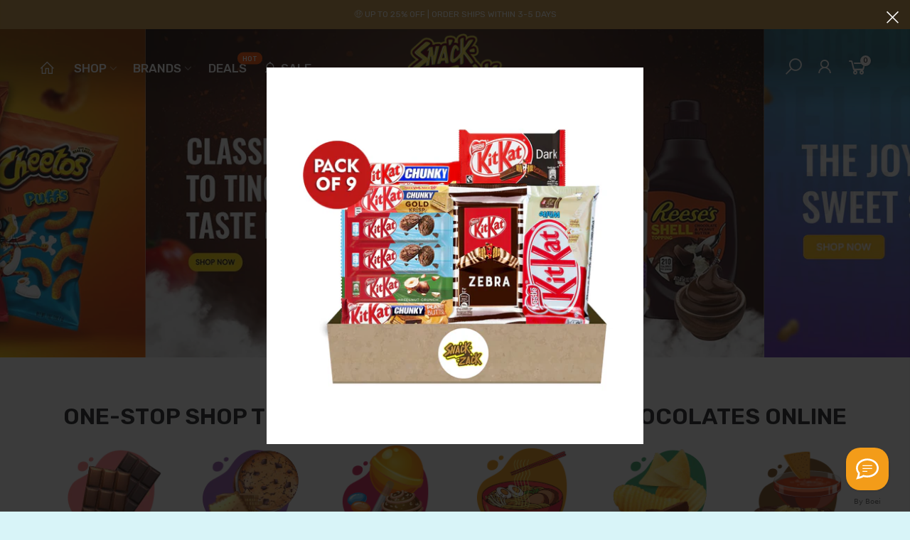

--- FILE ---
content_type: text/html; charset=utf-8
request_url: https://snackzack.com/collections/gifts-to-faridabad-offers-in-india/products/pringles-texas-bbq
body_size: 26662
content:
<!doctype html>
<html class="no-js"  xml:lang="en-in"  lang="en-in">
<head>
  <!-- Global site tag (gtag.js) - Google Ads: 386637464 -->
<script async src="https://www.googletagmanager.com/gtag/js?id=AW-386637464"></script>
<script>
  window.dataLayer = window.dataLayer || [];
  function gtag(){dataLayer.push(arguments);}
  gtag('js', new Date());

  gtag('config', 'AW-386637464');
</script>

  
  <!-- Global site tag (gtag.js) - Google Analytics -->
<script async src="https://www.googletagmanager.com/gtag/js?id=G-EY5LNXPWEK"></script>
<script>
  window.dataLayer = window.dataLayer || [];
  function gtag(){dataLayer.push(arguments);}
  gtag('js', new Date());

  gtag('config', 'G-EY5LNXPWEK');
</script>
  
<meta name="yandex-verification" content="381a25cf7b1151f7" />

<link rel="alternate" href="https://snackzack.com/products/pringles-texas-bbq" hreflang="en-in">
<!-- Added by AVADA SEO Suite -->



<meta property="og:site_name" content="snackzack">
<meta property="og:url" content="https://snackzack.com/products/pringles-texas-bbq">
<meta property="og:title" content="Pringles Texas BBQ">
<meta property="og:type" content="product">
<meta property="og:description" content="Snacking gets awesome when you add the taste of Pringles BBQ In India. It’s the flavor that brings an outdoorsy vibe to any gathering, whether you&#39;re at home, picnicking or road tripping. SIZE: BIG Product From United States"><meta property="product:availability" content="oos">
  <meta property="product:price:amount" content="350">
  <meta property="product:price:currency" content="INR"><meta property="og:image" content="http://snackzack.com/cdn/shop/products/PRINGLES-BBQ-STACKED-POTATO-CHIPS---BIG.jpg?v=1619161697">
<meta property="og:image:secure_url" content="https://snackzack.com/cdn/shop/products/PRINGLES-BBQ-STACKED-POTATO-CHIPS---BIG.jpg?v=1619161697">
<meta property="og:image:width" content="1080">
<meta property="og:image:height" content="1080">
<meta property="og:image:alt" content="Pringles BBQ In India">
    
<meta name="twitter:site" content="@snackzack"><meta name="twitter:card" content="summary_large_image">
<meta name="twitter:title" content="Pringles Texas BBQ">
<meta name="twitter:description" content="Snacking gets awesome when you add the taste of Pringles BBQ In India. It’s the flavor that brings an outdoorsy vibe to any gathering, wh...">
<meta name="twitter:image" content="http://snackzack.com/cdn/shop/products/PRINGLES-BBQ-STACKED-POTATO-CHIPS---BIG.jpg?v=1619161697">
    

<meta name="google-site-verification" content="ve7O9IbOqoCFNsaWQzEIipQsfomrb4lk-bn2NqmkwEU"/>



<meta name="twitter:image" content="http://snackzack.com/cdn/shop/products/PRINGLES-BBQ-STACKED-POTATO-CHIPS---BIG.jpg?v=1619161697">
    
<script>window.FPConfig = {};window.FPConfig.ignoreKeywords=["/cart","/account"]</script>



<!-- /Added by AVADA SEO Suite -->

  <meta charset="utf-8">
  <meta name="viewport" content="width=device-width, initial-scale=1, shrink-to-fit=no, user-scalable=no"><meta name="theme-color" content="#1fcad0">
  <meta name="format-detection" content="telephone=no">
  <link rel="canonical" href="https://snackzack.com/products/pringles-texas-bbq">
  <meta name="facebook-domain-verification" content="bcz8eyqs16kc3ltdjarhja4xzd3ztz" />
  <link rel="preconnect" href="//fonts.shopifycdn.com/" crossorigin>
  <link rel="preconnect" href="//cdn.shopify.com/" crossorigin>
  <link rel="preconnect" href="//v.shopify.com/" crossorigin>
  <link rel="dns-prefetch" href="//snackzack.com" crossorigin>
  <link rel="dns-prefetch" href="//snackzack.myshopify.com" crossorigin>
  <link rel="dns-prefetch" href="//cdn.shopify.com" crossorigin>
  <link rel="dns-prefetch" href="//v.shopify.com" crossorigin>
  <link rel="dns-prefetch" href="//fonts.shopifycdn.com" crossorigin>
  <link rel="dns-prefetch" href="//fonts.googleapis.com" crossorigin>
  <link rel="dns-prefetch" href="//kit-pro.fontawesome.com" crossorigin>
  <link rel="preload" as="style" href="//snackzack.com/cdn/shop/t/9/assets/pre_theme.min.css?v=38876527865980706741694684819">
   <link rel="preload" as="style" href="//snackzack.com/cdn/shop/t/9/assets/country-flag.css?v=130219982686495429611694684819">
   <link rel="preload" as="style" href="//snackzack.com/cdn/shop/t/9/assets/sett_se.css?v=75510052921361779021694684819"><title>Pringles BBQ In India | Pringles BBQ Stacked Potato Chips-Big | Snack Zack</title><meta name="description" content="Snacking gets awesome when you add the taste of Pringles BBQ In India. It’s the flavor that brings an outdoorsy vibe to any gathering, whether you&#39;re at home, picnicking or road tripping. SIZE: BIG Product From United States"><link rel="shortcut icon" type="image/png" href="//snackzack.com/cdn/shop/files/favicon_32x.png?v=1615801078"><!-- social-meta-tags.liquid --><meta name="keywords" content=",,SnackZack,snackzack.com"/><meta name="author" content="SnackZack"><meta property="og:site_name" content="SnackZack">
<meta property="og:url" content="https://snackzack.com/products/pringles-texas-bbq">
<meta property="og:title" content="Pringles Texas BBQ">
<meta property="og:type" content="og:product">
<meta property="og:description" content="Snacking gets awesome when you add the taste of Pringles BBQ In India. It’s the flavor that brings an outdoorsy vibe to any gathering, whether you&#39;re at home, picnicking or road tripping. SIZE: BIG Product From United States"><meta property="product:price:amount" content="350">
  <meta property="product:price:amount" content="INR"><meta property="og:image" content="http://snackzack.com/cdn/shop/products/PRINGLES-BBQ-STACKED-POTATO-CHIPS---BIG_1200x1200.jpg?v=1619161697"><meta property="og:image:secure_url" content="https://snackzack.com/cdn/shop/products/PRINGLES-BBQ-STACKED-POTATO-CHIPS---BIG_1200x1200.jpg?v=1619161697"><meta name="twitter:card" content="summary_large_image">
<meta name="twitter:title" content="Pringles Texas BBQ">
<meta name="twitter:description" content="Snacking gets awesome when you add the taste of Pringles BBQ In India. It’s the flavor that brings an outdoorsy vibe to any gathering, whether you&#39;re at home, picnicking or road tripping. SIZE: BIG Product From United States">
<link rel="preload" href="https://fonts.googleapis.com/css?family=Poppins:300,300i,400,400i,500,500i,600,600i,700,700i,800,800i|Libre+Baskerville:300,300i,400,400i,500,500i&display=swap" as="style" onload="this.onload=null;this.rel='stylesheet'"><link href="//snackzack.com/cdn/shop/t/9/assets/pre_theme.min.css?v=38876527865980706741694684819" rel="stylesheet" type="text/css" media="all" /><link href="//snackzack.com/cdn/shop/t/9/assets/country-flag.css?v=130219982686495429611694684819" rel="stylesheet" type="text/css" media="all" /><link rel="preload" as="script" href="//snackzack.com/cdn/shop/t/9/assets/lazysizes.min.js?v=52439957501727311031694684819">
<link rel="preload" as="script" href="//snackzack.com/cdn/shop/t/9/assets/nt_vendor.min.js?v=33690520227070531461694684819">
<link rel="preload" href="//snackzack.com/cdn/shop/t/9/assets/style.min.css?v=171204498068447043261694684819" as="style" onload="this.onload=null;this.rel='stylesheet'"><link rel="preload" href="//snackzack.com/cdn/shop/t/9/assets/line-awesome.min.css?v=36930450349382045261694684819" as="style" onload="this.onload=null;this.rel='stylesheet'">
<link id="sett_se" href="//snackzack.com/cdn/shop/t/9/assets/sett_se.css?v=75510052921361779021694684819" rel="stylesheet" type="text/css" media="all">
<script id="js_lzt4" src="//snackzack.com/cdn/shop/t/9/assets/lazysizes.min.js?v=52439957501727311031694684819" async="async"></script>
<script>document.documentElement.className = document.documentElement.className.replace('no-js', 'yes-js');const t_name = "product", t_cartCount = 0,ThemeIdT4 = null,t_shop_currency = "INR", t_moneyFormat = "Rs. {{amount_no_decimals}}", t_cart_url = "\/cart", pr_re_url = "\/recommendations\/products"; if (performance.navigation.type === 2) {location.reload(true);}</script>
<script src="//snackzack.com/cdn/shop/t/9/assets/nt_vendor.min.js?v=33690520227070531461694684819" defer="defer" id="js_ntt4"
  data-theme='//snackzack.com/cdn/shop/t/9/assets/nt_theme.min.js?v=112098482611733568871694684819'
  data-stt='//snackzack.com/cdn/shop/t/9/assets/nt_settings.js?v=53150145678069945261694684819'
  data-cat='//snackzack.com/cdn/shop/t/9/assets/cat.min.js?v=92775577271776333711694684819' 
  data-sw='//snackzack.com/cdn/shop/t/9/assets/swatch.min.js?v=64310196249658942261694684819'
  data-prjs='//snackzack.com/cdn/shop/t/9/assets/produc.min.js?v=40519533168693276331694684819' 
  data-mail='//snackzack.com/cdn/shop/t/9/assets/platform_mail.min.js?v=115214354607587859181694684819'
  data-my='//snackzack.com/cdn/shop/t/9/assets/my.js?v=111603181540343972631694684819' data-cusp='//snackzack.com/cdn/shop/t/9/assets/my.js?v=111603181540343972631694684819' data-cur='//snackzack.com/cdn/shop/t/9/assets/my.js?v=111603181540343972631694684819' data-mdl='//snackzack.com/cdn/shop/t/9/assets/module.min.js?v=72712877271928395091694684819'
  data-map='//snackzack.com/cdn/shop/t/9/assets/maplace.min.js?v=123640464312137447171694684819'
  data-time='//snackzack.com/cdn/shop/t/9/assets/spacetime.min.js?v=161364803253740588311694684819'
  data-ins='//snackzack.com/cdn/shop/t/9/assets/nt_instagram.min.js?v=24518664733006330771694684819'
  data-user='//snackzack.com/cdn/shop/t/9/assets/interactable.min.js?v=177872872138604672951694684819'
  data-add='//snackzack.com/cdn/shop/t/9/assets/my.js?v=111603181540343972631694684819'
  data-klaviyo='//www.klaviyo.com/media/js/public/klaviyo_subscribe.js'
  data-font='iconKalles , fakalles , Pe-icon-7-stroke , Font Awesome 5 Free:n9'
  data-fm=''
  data-spcmn='//snackzack.com/cdn/shopifycloud/storefront/assets/themes_support/shopify_common-5f594365.js'
  data-cust='//snackzack.com/cdn/shop/t/9/assets/customerclnt.min.js?v=77597642429099451371694684819'
  data-cusjs='//snackzack.com/cdn/shop/t/9/assets/custom.js?v=42324980021172757591694684819'
  data-desadm='//snackzack.com/cdn/shop/t/9/assets/des_adm.js?v=146114934332672915841694684819'
  data-otherryv='//snackzack.com/cdn/shop/t/9/assets/reviewOther.js?v=176136934497684773821694684819'></script><script>window.performance && window.performance.mark && window.performance.mark('shopify.content_for_header.start');</script><meta name="google-site-verification" content="ve7O9IbOqoCFNsaWQzEIipQsfomrb4lk-bn2NqmkwEU">
<meta name="google-site-verification" content="spHErpHif2MS3uom83O-tRstTRLJXD5mnZyMvMsYO_A">
<meta id="shopify-digital-wallet" name="shopify-digital-wallet" content="/52572422297/digital_wallets/dialog">
<link rel="alternate" type="application/json+oembed" href="https://snackzack.com/products/pringles-texas-bbq.oembed">
<script async="async" src="/checkouts/internal/preloads.js?locale=en-IN"></script>
<script id="shopify-features" type="application/json">{"accessToken":"b7bdada5dff53e2c6e0ed4d2217e279a","betas":["rich-media-storefront-analytics"],"domain":"snackzack.com","predictiveSearch":true,"shopId":52572422297,"locale":"en"}</script>
<script>var Shopify = Shopify || {};
Shopify.shop = "snackzack.myshopify.com";
Shopify.locale = "en";
Shopify.currency = {"active":"INR","rate":"1.0"};
Shopify.country = "IN";
Shopify.theme = {"name":"Snackzak payu","id":137065431299,"schema_name":"SnazkZack","schema_version":"1.0.2","theme_store_id":null,"role":"main"};
Shopify.theme.handle = "null";
Shopify.theme.style = {"id":null,"handle":null};
Shopify.cdnHost = "snackzack.com/cdn";
Shopify.routes = Shopify.routes || {};
Shopify.routes.root = "/";</script>
<script type="module">!function(o){(o.Shopify=o.Shopify||{}).modules=!0}(window);</script>
<script>!function(o){function n(){var o=[];function n(){o.push(Array.prototype.slice.apply(arguments))}return n.q=o,n}var t=o.Shopify=o.Shopify||{};t.loadFeatures=n(),t.autoloadFeatures=n()}(window);</script>
<script id="shop-js-analytics" type="application/json">{"pageType":"product"}</script>
<script defer="defer" async type="module" src="//snackzack.com/cdn/shopifycloud/shop-js/modules/v2/client.init-shop-cart-sync_C5BV16lS.en.esm.js"></script>
<script defer="defer" async type="module" src="//snackzack.com/cdn/shopifycloud/shop-js/modules/v2/chunk.common_CygWptCX.esm.js"></script>
<script type="module">
  await import("//snackzack.com/cdn/shopifycloud/shop-js/modules/v2/client.init-shop-cart-sync_C5BV16lS.en.esm.js");
await import("//snackzack.com/cdn/shopifycloud/shop-js/modules/v2/chunk.common_CygWptCX.esm.js");

  window.Shopify.SignInWithShop?.initShopCartSync?.({"fedCMEnabled":true,"windoidEnabled":true});

</script>
<script>(function() {
  var isLoaded = false;
  function asyncLoad() {
    if (isLoaded) return;
    isLoaded = true;
    var urls = ["https:\/\/js.smile.io\/v1\/smile-shopify.js?shop=snackzack.myshopify.com","https:\/\/bundle.conversionbear.com\/script?app=bundle\u0026shop=snackzack.myshopify.com","https:\/\/cdn1.avada.io\/flying-pages\/module.js?shop=snackzack.myshopify.com","https:\/\/seo.apps.avada.io\/avada-seo-installed.js?shop=snackzack.myshopify.com","https:\/\/sr-cdn.shiprocket.in\/sr-promise\/static\/uc.js?channel_id=4\u0026sr_company_id=130105\u0026shop=snackzack.myshopify.com"];
    for (var i = 0; i < urls.length; i++) {
      var s = document.createElement('script');
      s.type = 'text/javascript';
      s.async = true;
      s.src = urls[i];
      var x = document.getElementsByTagName('script')[0];
      x.parentNode.insertBefore(s, x);
    }
  };
  if(window.attachEvent) {
    window.attachEvent('onload', asyncLoad);
  } else {
    window.addEventListener('load', asyncLoad, false);
  }
})();</script>
<script id="__st">var __st={"a":52572422297,"offset":-18000,"reqid":"cfffee34-846a-40a0-ba3a-4ed13b585086-1768633285","pageurl":"snackzack.com\/collections\/gifts-to-faridabad-offers-in-india\/products\/pringles-texas-bbq","u":"a0be8895cde7","p":"product","rtyp":"product","rid":6592519241881};</script>
<script>window.ShopifyPaypalV4VisibilityTracking = true;</script>
<script id="captcha-bootstrap">!function(){'use strict';const t='contact',e='account',n='new_comment',o=[[t,t],['blogs',n],['comments',n],[t,'customer']],c=[[e,'customer_login'],[e,'guest_login'],[e,'recover_customer_password'],[e,'create_customer']],r=t=>t.map((([t,e])=>`form[action*='/${t}']:not([data-nocaptcha='true']) input[name='form_type'][value='${e}']`)).join(','),a=t=>()=>t?[...document.querySelectorAll(t)].map((t=>t.form)):[];function s(){const t=[...o],e=r(t);return a(e)}const i='password',u='form_key',d=['recaptcha-v3-token','g-recaptcha-response','h-captcha-response',i],f=()=>{try{return window.sessionStorage}catch{return}},m='__shopify_v',_=t=>t.elements[u];function p(t,e,n=!1){try{const o=window.sessionStorage,c=JSON.parse(o.getItem(e)),{data:r}=function(t){const{data:e,action:n}=t;return t[m]||n?{data:e,action:n}:{data:t,action:n}}(c);for(const[e,n]of Object.entries(r))t.elements[e]&&(t.elements[e].value=n);n&&o.removeItem(e)}catch(o){console.error('form repopulation failed',{error:o})}}const l='form_type',E='cptcha';function T(t){t.dataset[E]=!0}const w=window,h=w.document,L='Shopify',v='ce_forms',y='captcha';let A=!1;((t,e)=>{const n=(g='f06e6c50-85a8-45c8-87d0-21a2b65856fe',I='https://cdn.shopify.com/shopifycloud/storefront-forms-hcaptcha/ce_storefront_forms_captcha_hcaptcha.v1.5.2.iife.js',D={infoText:'Protected by hCaptcha',privacyText:'Privacy',termsText:'Terms'},(t,e,n)=>{const o=w[L][v],c=o.bindForm;if(c)return c(t,g,e,D).then(n);var r;o.q.push([[t,g,e,D],n]),r=I,A||(h.body.append(Object.assign(h.createElement('script'),{id:'captcha-provider',async:!0,src:r})),A=!0)});var g,I,D;w[L]=w[L]||{},w[L][v]=w[L][v]||{},w[L][v].q=[],w[L][y]=w[L][y]||{},w[L][y].protect=function(t,e){n(t,void 0,e),T(t)},Object.freeze(w[L][y]),function(t,e,n,w,h,L){const[v,y,A,g]=function(t,e,n){const i=e?o:[],u=t?c:[],d=[...i,...u],f=r(d),m=r(i),_=r(d.filter((([t,e])=>n.includes(e))));return[a(f),a(m),a(_),s()]}(w,h,L),I=t=>{const e=t.target;return e instanceof HTMLFormElement?e:e&&e.form},D=t=>v().includes(t);t.addEventListener('submit',(t=>{const e=I(t);if(!e)return;const n=D(e)&&!e.dataset.hcaptchaBound&&!e.dataset.recaptchaBound,o=_(e),c=g().includes(e)&&(!o||!o.value);(n||c)&&t.preventDefault(),c&&!n&&(function(t){try{if(!f())return;!function(t){const e=f();if(!e)return;const n=_(t);if(!n)return;const o=n.value;o&&e.removeItem(o)}(t);const e=Array.from(Array(32),(()=>Math.random().toString(36)[2])).join('');!function(t,e){_(t)||t.append(Object.assign(document.createElement('input'),{type:'hidden',name:u})),t.elements[u].value=e}(t,e),function(t,e){const n=f();if(!n)return;const o=[...t.querySelectorAll(`input[type='${i}']`)].map((({name:t})=>t)),c=[...d,...o],r={};for(const[a,s]of new FormData(t).entries())c.includes(a)||(r[a]=s);n.setItem(e,JSON.stringify({[m]:1,action:t.action,data:r}))}(t,e)}catch(e){console.error('failed to persist form',e)}}(e),e.submit())}));const S=(t,e)=>{t&&!t.dataset[E]&&(n(t,e.some((e=>e===t))),T(t))};for(const o of['focusin','change'])t.addEventListener(o,(t=>{const e=I(t);D(e)&&S(e,y())}));const B=e.get('form_key'),M=e.get(l),P=B&&M;t.addEventListener('DOMContentLoaded',(()=>{const t=y();if(P)for(const e of t)e.elements[l].value===M&&p(e,B);[...new Set([...A(),...v().filter((t=>'true'===t.dataset.shopifyCaptcha))])].forEach((e=>S(e,t)))}))}(h,new URLSearchParams(w.location.search),n,t,e,['guest_login'])})(!0,!0)}();</script>
<script integrity="sha256-4kQ18oKyAcykRKYeNunJcIwy7WH5gtpwJnB7kiuLZ1E=" data-source-attribution="shopify.loadfeatures" defer="defer" src="//snackzack.com/cdn/shopifycloud/storefront/assets/storefront/load_feature-a0a9edcb.js" crossorigin="anonymous"></script>
<script data-source-attribution="shopify.dynamic_checkout.dynamic.init">var Shopify=Shopify||{};Shopify.PaymentButton=Shopify.PaymentButton||{isStorefrontPortableWallets:!0,init:function(){window.Shopify.PaymentButton.init=function(){};var t=document.createElement("script");t.src="https://snackzack.com/cdn/shopifycloud/portable-wallets/latest/portable-wallets.en.js",t.type="module",document.head.appendChild(t)}};
</script>
<script data-source-attribution="shopify.dynamic_checkout.buyer_consent">
  function portableWalletsHideBuyerConsent(e){var t=document.getElementById("shopify-buyer-consent"),n=document.getElementById("shopify-subscription-policy-button");t&&n&&(t.classList.add("hidden"),t.setAttribute("aria-hidden","true"),n.removeEventListener("click",e))}function portableWalletsShowBuyerConsent(e){var t=document.getElementById("shopify-buyer-consent"),n=document.getElementById("shopify-subscription-policy-button");t&&n&&(t.classList.remove("hidden"),t.removeAttribute("aria-hidden"),n.addEventListener("click",e))}window.Shopify?.PaymentButton&&(window.Shopify.PaymentButton.hideBuyerConsent=portableWalletsHideBuyerConsent,window.Shopify.PaymentButton.showBuyerConsent=portableWalletsShowBuyerConsent);
</script>
<script data-source-attribution="shopify.dynamic_checkout.cart.bootstrap">document.addEventListener("DOMContentLoaded",(function(){function t(){return document.querySelector("shopify-accelerated-checkout-cart, shopify-accelerated-checkout")}if(t())Shopify.PaymentButton.init();else{new MutationObserver((function(e,n){t()&&(Shopify.PaymentButton.init(),n.disconnect())})).observe(document.body,{childList:!0,subtree:!0})}}));
</script>

<script>window.performance && window.performance.mark && window.performance.mark('shopify.content_for_header.end');</script>
   <style>.preloader{background:#ffffff;width:100%;height:100%;display:block;position:fixed;top:0px;left:0px;
  z-index:5000;
}
.loader-area{position:absolute;top:50%;left:50%;transform:translate(-50%,-50%);-webkit-transform:translate(-50%,-50%);border-radius:50%;overflow:hidden;}
  </style>
<!-- Global site tag (gtag.js) - Google Analytics -->
</script>
  
   
  
  <script id="dcScript">
  var dcCart = {"note":null,"attributes":{},"original_total_price":0,"total_price":0,"total_discount":0,"total_weight":0.0,"item_count":0,"items":[],"requires_shipping":false,"currency":"INR","items_subtotal_price":0,"cart_level_discount_applications":[],"checkout_charge_amount":0};
  
  
  var dcCustomerId = false;
  var dcCustomerEmail = false;
  var dcCustomerTags = false;
  
  var dcCurrency = 'Rs. {{amount_no_decimals}}';
</script>

        
        <!-- candyrack-script -->
        <script src="//snackzack.com/cdn/shop/t/9/assets/candyrack-config.js?v=128743589354287189111694684819" type="text/javascript"></script>
        <!-- / candyrack-script -->
        
        <script defer src="https://jssdk.payu.in/widget/affordability-widget.min.js"></script>
        <link href="https://monorail-edge.shopifysvc.com" rel="dns-prefetch">
<script>(function(){if ("sendBeacon" in navigator && "performance" in window) {try {var session_token_from_headers = performance.getEntriesByType('navigation')[0].serverTiming.find(x => x.name == '_s').description;} catch {var session_token_from_headers = undefined;}var session_cookie_matches = document.cookie.match(/_shopify_s=([^;]*)/);var session_token_from_cookie = session_cookie_matches && session_cookie_matches.length === 2 ? session_cookie_matches[1] : "";var session_token = session_token_from_headers || session_token_from_cookie || "";function handle_abandonment_event(e) {var entries = performance.getEntries().filter(function(entry) {return /monorail-edge.shopifysvc.com/.test(entry.name);});if (!window.abandonment_tracked && entries.length === 0) {window.abandonment_tracked = true;var currentMs = Date.now();var navigation_start = performance.timing.navigationStart;var payload = {shop_id: 52572422297,url: window.location.href,navigation_start,duration: currentMs - navigation_start,session_token,page_type: "product"};window.navigator.sendBeacon("https://monorail-edge.shopifysvc.com/v1/produce", JSON.stringify({schema_id: "online_store_buyer_site_abandonment/1.1",payload: payload,metadata: {event_created_at_ms: currentMs,event_sent_at_ms: currentMs}}));}}window.addEventListener('pagehide', handle_abandonment_event);}}());</script>
<script id="web-pixels-manager-setup">(function e(e,d,r,n,o){if(void 0===o&&(o={}),!Boolean(null===(a=null===(i=window.Shopify)||void 0===i?void 0:i.analytics)||void 0===a?void 0:a.replayQueue)){var i,a;window.Shopify=window.Shopify||{};var t=window.Shopify;t.analytics=t.analytics||{};var s=t.analytics;s.replayQueue=[],s.publish=function(e,d,r){return s.replayQueue.push([e,d,r]),!0};try{self.performance.mark("wpm:start")}catch(e){}var l=function(){var e={modern:/Edge?\/(1{2}[4-9]|1[2-9]\d|[2-9]\d{2}|\d{4,})\.\d+(\.\d+|)|Firefox\/(1{2}[4-9]|1[2-9]\d|[2-9]\d{2}|\d{4,})\.\d+(\.\d+|)|Chrom(ium|e)\/(9{2}|\d{3,})\.\d+(\.\d+|)|(Maci|X1{2}).+ Version\/(15\.\d+|(1[6-9]|[2-9]\d|\d{3,})\.\d+)([,.]\d+|)( \(\w+\)|)( Mobile\/\w+|) Safari\/|Chrome.+OPR\/(9{2}|\d{3,})\.\d+\.\d+|(CPU[ +]OS|iPhone[ +]OS|CPU[ +]iPhone|CPU IPhone OS|CPU iPad OS)[ +]+(15[._]\d+|(1[6-9]|[2-9]\d|\d{3,})[._]\d+)([._]\d+|)|Android:?[ /-](13[3-9]|1[4-9]\d|[2-9]\d{2}|\d{4,})(\.\d+|)(\.\d+|)|Android.+Firefox\/(13[5-9]|1[4-9]\d|[2-9]\d{2}|\d{4,})\.\d+(\.\d+|)|Android.+Chrom(ium|e)\/(13[3-9]|1[4-9]\d|[2-9]\d{2}|\d{4,})\.\d+(\.\d+|)|SamsungBrowser\/([2-9]\d|\d{3,})\.\d+/,legacy:/Edge?\/(1[6-9]|[2-9]\d|\d{3,})\.\d+(\.\d+|)|Firefox\/(5[4-9]|[6-9]\d|\d{3,})\.\d+(\.\d+|)|Chrom(ium|e)\/(5[1-9]|[6-9]\d|\d{3,})\.\d+(\.\d+|)([\d.]+$|.*Safari\/(?![\d.]+ Edge\/[\d.]+$))|(Maci|X1{2}).+ Version\/(10\.\d+|(1[1-9]|[2-9]\d|\d{3,})\.\d+)([,.]\d+|)( \(\w+\)|)( Mobile\/\w+|) Safari\/|Chrome.+OPR\/(3[89]|[4-9]\d|\d{3,})\.\d+\.\d+|(CPU[ +]OS|iPhone[ +]OS|CPU[ +]iPhone|CPU IPhone OS|CPU iPad OS)[ +]+(10[._]\d+|(1[1-9]|[2-9]\d|\d{3,})[._]\d+)([._]\d+|)|Android:?[ /-](13[3-9]|1[4-9]\d|[2-9]\d{2}|\d{4,})(\.\d+|)(\.\d+|)|Mobile Safari.+OPR\/([89]\d|\d{3,})\.\d+\.\d+|Android.+Firefox\/(13[5-9]|1[4-9]\d|[2-9]\d{2}|\d{4,})\.\d+(\.\d+|)|Android.+Chrom(ium|e)\/(13[3-9]|1[4-9]\d|[2-9]\d{2}|\d{4,})\.\d+(\.\d+|)|Android.+(UC? ?Browser|UCWEB|U3)[ /]?(15\.([5-9]|\d{2,})|(1[6-9]|[2-9]\d|\d{3,})\.\d+)\.\d+|SamsungBrowser\/(5\.\d+|([6-9]|\d{2,})\.\d+)|Android.+MQ{2}Browser\/(14(\.(9|\d{2,})|)|(1[5-9]|[2-9]\d|\d{3,})(\.\d+|))(\.\d+|)|K[Aa][Ii]OS\/(3\.\d+|([4-9]|\d{2,})\.\d+)(\.\d+|)/},d=e.modern,r=e.legacy,n=navigator.userAgent;return n.match(d)?"modern":n.match(r)?"legacy":"unknown"}(),u="modern"===l?"modern":"legacy",c=(null!=n?n:{modern:"",legacy:""})[u],f=function(e){return[e.baseUrl,"/wpm","/b",e.hashVersion,"modern"===e.buildTarget?"m":"l",".js"].join("")}({baseUrl:d,hashVersion:r,buildTarget:u}),m=function(e){var d=e.version,r=e.bundleTarget,n=e.surface,o=e.pageUrl,i=e.monorailEndpoint;return{emit:function(e){var a=e.status,t=e.errorMsg,s=(new Date).getTime(),l=JSON.stringify({metadata:{event_sent_at_ms:s},events:[{schema_id:"web_pixels_manager_load/3.1",payload:{version:d,bundle_target:r,page_url:o,status:a,surface:n,error_msg:t},metadata:{event_created_at_ms:s}}]});if(!i)return console&&console.warn&&console.warn("[Web Pixels Manager] No Monorail endpoint provided, skipping logging."),!1;try{return self.navigator.sendBeacon.bind(self.navigator)(i,l)}catch(e){}var u=new XMLHttpRequest;try{return u.open("POST",i,!0),u.setRequestHeader("Content-Type","text/plain"),u.send(l),!0}catch(e){return console&&console.warn&&console.warn("[Web Pixels Manager] Got an unhandled error while logging to Monorail."),!1}}}}({version:r,bundleTarget:l,surface:e.surface,pageUrl:self.location.href,monorailEndpoint:e.monorailEndpoint});try{o.browserTarget=l,function(e){var d=e.src,r=e.async,n=void 0===r||r,o=e.onload,i=e.onerror,a=e.sri,t=e.scriptDataAttributes,s=void 0===t?{}:t,l=document.createElement("script"),u=document.querySelector("head"),c=document.querySelector("body");if(l.async=n,l.src=d,a&&(l.integrity=a,l.crossOrigin="anonymous"),s)for(var f in s)if(Object.prototype.hasOwnProperty.call(s,f))try{l.dataset[f]=s[f]}catch(e){}if(o&&l.addEventListener("load",o),i&&l.addEventListener("error",i),u)u.appendChild(l);else{if(!c)throw new Error("Did not find a head or body element to append the script");c.appendChild(l)}}({src:f,async:!0,onload:function(){if(!function(){var e,d;return Boolean(null===(d=null===(e=window.Shopify)||void 0===e?void 0:e.analytics)||void 0===d?void 0:d.initialized)}()){var d=window.webPixelsManager.init(e)||void 0;if(d){var r=window.Shopify.analytics;r.replayQueue.forEach((function(e){var r=e[0],n=e[1],o=e[2];d.publishCustomEvent(r,n,o)})),r.replayQueue=[],r.publish=d.publishCustomEvent,r.visitor=d.visitor,r.initialized=!0}}},onerror:function(){return m.emit({status:"failed",errorMsg:"".concat(f," has failed to load")})},sri:function(e){var d=/^sha384-[A-Za-z0-9+/=]+$/;return"string"==typeof e&&d.test(e)}(c)?c:"",scriptDataAttributes:o}),m.emit({status:"loading"})}catch(e){m.emit({status:"failed",errorMsg:(null==e?void 0:e.message)||"Unknown error"})}}})({shopId: 52572422297,storefrontBaseUrl: "https://snackzack.com",extensionsBaseUrl: "https://extensions.shopifycdn.com/cdn/shopifycloud/web-pixels-manager",monorailEndpoint: "https://monorail-edge.shopifysvc.com/unstable/produce_batch",surface: "storefront-renderer",enabledBetaFlags: ["2dca8a86"],webPixelsConfigList: [{"id":"503873795","configuration":"{\"config\":\"{\\\"pixel_id\\\":\\\"AW-386637464\\\",\\\"target_country\\\":\\\"IN\\\",\\\"gtag_events\\\":[{\\\"type\\\":\\\"search\\\",\\\"action_label\\\":\\\"AW-386637464\\\/wa1GCOnUtq0DEJi9rrgB\\\"},{\\\"type\\\":\\\"begin_checkout\\\",\\\"action_label\\\":\\\"AW-386637464\\\/gYr9CObUtq0DEJi9rrgB\\\"},{\\\"type\\\":\\\"view_item\\\",\\\"action_label\\\":[\\\"AW-386637464\\\/gPRPCODUtq0DEJi9rrgB\\\",\\\"MC-ZW33NWCPN7\\\"]},{\\\"type\\\":\\\"purchase\\\",\\\"action_label\\\":[\\\"AW-386637464\\\/z6x0CN3Utq0DEJi9rrgB\\\",\\\"MC-ZW33NWCPN7\\\"]},{\\\"type\\\":\\\"page_view\\\",\\\"action_label\\\":[\\\"AW-386637464\\\/fC3uCNrUtq0DEJi9rrgB\\\",\\\"MC-ZW33NWCPN7\\\"]},{\\\"type\\\":\\\"add_payment_info\\\",\\\"action_label\\\":\\\"AW-386637464\\\/EEdXCOzUtq0DEJi9rrgB\\\"},{\\\"type\\\":\\\"add_to_cart\\\",\\\"action_label\\\":\\\"AW-386637464\\\/Zvk0COPUtq0DEJi9rrgB\\\"}],\\\"enable_monitoring_mode\\\":false}\"}","eventPayloadVersion":"v1","runtimeContext":"OPEN","scriptVersion":"b2a88bafab3e21179ed38636efcd8a93","type":"APP","apiClientId":1780363,"privacyPurposes":[],"dataSharingAdjustments":{"protectedCustomerApprovalScopes":["read_customer_address","read_customer_email","read_customer_name","read_customer_personal_data","read_customer_phone"]}},{"id":"138281219","configuration":"{\"pixel_id\":\"4568478996511888\",\"pixel_type\":\"facebook_pixel\",\"metaapp_system_user_token\":\"-\"}","eventPayloadVersion":"v1","runtimeContext":"OPEN","scriptVersion":"ca16bc87fe92b6042fbaa3acc2fbdaa6","type":"APP","apiClientId":2329312,"privacyPurposes":["ANALYTICS","MARKETING","SALE_OF_DATA"],"dataSharingAdjustments":{"protectedCustomerApprovalScopes":["read_customer_address","read_customer_email","read_customer_name","read_customer_personal_data","read_customer_phone"]}},{"id":"shopify-app-pixel","configuration":"{}","eventPayloadVersion":"v1","runtimeContext":"STRICT","scriptVersion":"0450","apiClientId":"shopify-pixel","type":"APP","privacyPurposes":["ANALYTICS","MARKETING"]},{"id":"shopify-custom-pixel","eventPayloadVersion":"v1","runtimeContext":"LAX","scriptVersion":"0450","apiClientId":"shopify-pixel","type":"CUSTOM","privacyPurposes":["ANALYTICS","MARKETING"]}],isMerchantRequest: false,initData: {"shop":{"name":"SnackZack","paymentSettings":{"currencyCode":"INR"},"myshopifyDomain":"snackzack.myshopify.com","countryCode":"IN","storefrontUrl":"https:\/\/snackzack.com"},"customer":null,"cart":null,"checkout":null,"productVariants":[{"price":{"amount":350.0,"currencyCode":"INR"},"product":{"title":"Pringles Texas BBQ","vendor":"Pringles Large","id":"6592519241881","untranslatedTitle":"Pringles Texas BBQ","url":"\/products\/pringles-texas-bbq","type":"CHIPS"},"id":"39457066549401","image":{"src":"\/\/snackzack.com\/cdn\/shop\/products\/PRINGLES-BBQ-STACKED-POTATO-CHIPS---BIG.jpg?v=1619161697"},"sku":null,"title":"Default Title","untranslatedTitle":"Default Title"}],"purchasingCompany":null},},"https://snackzack.com/cdn","fcfee988w5aeb613cpc8e4bc33m6693e112",{"modern":"","legacy":""},{"shopId":"52572422297","storefrontBaseUrl":"https:\/\/snackzack.com","extensionBaseUrl":"https:\/\/extensions.shopifycdn.com\/cdn\/shopifycloud\/web-pixels-manager","surface":"storefront-renderer","enabledBetaFlags":"[\"2dca8a86\"]","isMerchantRequest":"false","hashVersion":"fcfee988w5aeb613cpc8e4bc33m6693e112","publish":"custom","events":"[[\"page_viewed\",{}],[\"product_viewed\",{\"productVariant\":{\"price\":{\"amount\":350.0,\"currencyCode\":\"INR\"},\"product\":{\"title\":\"Pringles Texas BBQ\",\"vendor\":\"Pringles Large\",\"id\":\"6592519241881\",\"untranslatedTitle\":\"Pringles Texas BBQ\",\"url\":\"\/products\/pringles-texas-bbq\",\"type\":\"CHIPS\"},\"id\":\"39457066549401\",\"image\":{\"src\":\"\/\/snackzack.com\/cdn\/shop\/products\/PRINGLES-BBQ-STACKED-POTATO-CHIPS---BIG.jpg?v=1619161697\"},\"sku\":null,\"title\":\"Default Title\",\"untranslatedTitle\":\"Default Title\"}}]]"});</script><script>
  window.ShopifyAnalytics = window.ShopifyAnalytics || {};
  window.ShopifyAnalytics.meta = window.ShopifyAnalytics.meta || {};
  window.ShopifyAnalytics.meta.currency = 'INR';
  var meta = {"product":{"id":6592519241881,"gid":"gid:\/\/shopify\/Product\/6592519241881","vendor":"Pringles Large","type":"CHIPS","handle":"pringles-texas-bbq","variants":[{"id":39457066549401,"price":35000,"name":"Pringles Texas BBQ","public_title":null,"sku":null}],"remote":false},"page":{"pageType":"product","resourceType":"product","resourceId":6592519241881,"requestId":"cfffee34-846a-40a0-ba3a-4ed13b585086-1768633285"}};
  for (var attr in meta) {
    window.ShopifyAnalytics.meta[attr] = meta[attr];
  }
</script>
<script class="analytics">
  (function () {
    var customDocumentWrite = function(content) {
      var jquery = null;

      if (window.jQuery) {
        jquery = window.jQuery;
      } else if (window.Checkout && window.Checkout.$) {
        jquery = window.Checkout.$;
      }

      if (jquery) {
        jquery('body').append(content);
      }
    };

    var hasLoggedConversion = function(token) {
      if (token) {
        return document.cookie.indexOf('loggedConversion=' + token) !== -1;
      }
      return false;
    }

    var setCookieIfConversion = function(token) {
      if (token) {
        var twoMonthsFromNow = new Date(Date.now());
        twoMonthsFromNow.setMonth(twoMonthsFromNow.getMonth() + 2);

        document.cookie = 'loggedConversion=' + token + '; expires=' + twoMonthsFromNow;
      }
    }

    var trekkie = window.ShopifyAnalytics.lib = window.trekkie = window.trekkie || [];
    if (trekkie.integrations) {
      return;
    }
    trekkie.methods = [
      'identify',
      'page',
      'ready',
      'track',
      'trackForm',
      'trackLink'
    ];
    trekkie.factory = function(method) {
      return function() {
        var args = Array.prototype.slice.call(arguments);
        args.unshift(method);
        trekkie.push(args);
        return trekkie;
      };
    };
    for (var i = 0; i < trekkie.methods.length; i++) {
      var key = trekkie.methods[i];
      trekkie[key] = trekkie.factory(key);
    }
    trekkie.load = function(config) {
      trekkie.config = config || {};
      trekkie.config.initialDocumentCookie = document.cookie;
      var first = document.getElementsByTagName('script')[0];
      var script = document.createElement('script');
      script.type = 'text/javascript';
      script.onerror = function(e) {
        var scriptFallback = document.createElement('script');
        scriptFallback.type = 'text/javascript';
        scriptFallback.onerror = function(error) {
                var Monorail = {
      produce: function produce(monorailDomain, schemaId, payload) {
        var currentMs = new Date().getTime();
        var event = {
          schema_id: schemaId,
          payload: payload,
          metadata: {
            event_created_at_ms: currentMs,
            event_sent_at_ms: currentMs
          }
        };
        return Monorail.sendRequest("https://" + monorailDomain + "/v1/produce", JSON.stringify(event));
      },
      sendRequest: function sendRequest(endpointUrl, payload) {
        // Try the sendBeacon API
        if (window && window.navigator && typeof window.navigator.sendBeacon === 'function' && typeof window.Blob === 'function' && !Monorail.isIos12()) {
          var blobData = new window.Blob([payload], {
            type: 'text/plain'
          });

          if (window.navigator.sendBeacon(endpointUrl, blobData)) {
            return true;
          } // sendBeacon was not successful

        } // XHR beacon

        var xhr = new XMLHttpRequest();

        try {
          xhr.open('POST', endpointUrl);
          xhr.setRequestHeader('Content-Type', 'text/plain');
          xhr.send(payload);
        } catch (e) {
          console.log(e);
        }

        return false;
      },
      isIos12: function isIos12() {
        return window.navigator.userAgent.lastIndexOf('iPhone; CPU iPhone OS 12_') !== -1 || window.navigator.userAgent.lastIndexOf('iPad; CPU OS 12_') !== -1;
      }
    };
    Monorail.produce('monorail-edge.shopifysvc.com',
      'trekkie_storefront_load_errors/1.1',
      {shop_id: 52572422297,
      theme_id: 137065431299,
      app_name: "storefront",
      context_url: window.location.href,
      source_url: "//snackzack.com/cdn/s/trekkie.storefront.cd680fe47e6c39ca5d5df5f0a32d569bc48c0f27.min.js"});

        };
        scriptFallback.async = true;
        scriptFallback.src = '//snackzack.com/cdn/s/trekkie.storefront.cd680fe47e6c39ca5d5df5f0a32d569bc48c0f27.min.js';
        first.parentNode.insertBefore(scriptFallback, first);
      };
      script.async = true;
      script.src = '//snackzack.com/cdn/s/trekkie.storefront.cd680fe47e6c39ca5d5df5f0a32d569bc48c0f27.min.js';
      first.parentNode.insertBefore(script, first);
    };
    trekkie.load(
      {"Trekkie":{"appName":"storefront","development":false,"defaultAttributes":{"shopId":52572422297,"isMerchantRequest":null,"themeId":137065431299,"themeCityHash":"14000411760538139593","contentLanguage":"en","currency":"INR","eventMetadataId":"5737747d-51dc-41c3-bef5-c3dec4be37d0"},"isServerSideCookieWritingEnabled":true,"monorailRegion":"shop_domain","enabledBetaFlags":["65f19447"]},"Session Attribution":{},"S2S":{"facebookCapiEnabled":true,"source":"trekkie-storefront-renderer","apiClientId":580111}}
    );

    var loaded = false;
    trekkie.ready(function() {
      if (loaded) return;
      loaded = true;

      window.ShopifyAnalytics.lib = window.trekkie;

      var originalDocumentWrite = document.write;
      document.write = customDocumentWrite;
      try { window.ShopifyAnalytics.merchantGoogleAnalytics.call(this); } catch(error) {};
      document.write = originalDocumentWrite;

      window.ShopifyAnalytics.lib.page(null,{"pageType":"product","resourceType":"product","resourceId":6592519241881,"requestId":"cfffee34-846a-40a0-ba3a-4ed13b585086-1768633285","shopifyEmitted":true});

      var match = window.location.pathname.match(/checkouts\/(.+)\/(thank_you|post_purchase)/)
      var token = match? match[1]: undefined;
      if (!hasLoggedConversion(token)) {
        setCookieIfConversion(token);
        window.ShopifyAnalytics.lib.track("Viewed Product",{"currency":"INR","variantId":39457066549401,"productId":6592519241881,"productGid":"gid:\/\/shopify\/Product\/6592519241881","name":"Pringles Texas BBQ","price":"350.00","sku":null,"brand":"Pringles Large","variant":null,"category":"CHIPS","nonInteraction":true,"remote":false},undefined,undefined,{"shopifyEmitted":true});
      window.ShopifyAnalytics.lib.track("monorail:\/\/trekkie_storefront_viewed_product\/1.1",{"currency":"INR","variantId":39457066549401,"productId":6592519241881,"productGid":"gid:\/\/shopify\/Product\/6592519241881","name":"Pringles Texas BBQ","price":"350.00","sku":null,"brand":"Pringles Large","variant":null,"category":"CHIPS","nonInteraction":true,"remote":false,"referer":"https:\/\/snackzack.com\/collections\/gifts-to-faridabad-offers-in-india\/products\/pringles-texas-bbq"});
      }
    });


        var eventsListenerScript = document.createElement('script');
        eventsListenerScript.async = true;
        eventsListenerScript.src = "//snackzack.com/cdn/shopifycloud/storefront/assets/shop_events_listener-3da45d37.js";
        document.getElementsByTagName('head')[0].appendChild(eventsListenerScript);

})();</script>
  <script>
  if (!window.ga || (window.ga && typeof window.ga !== 'function')) {
    window.ga = function ga() {
      (window.ga.q = window.ga.q || []).push(arguments);
      if (window.Shopify && window.Shopify.analytics && typeof window.Shopify.analytics.publish === 'function') {
        window.Shopify.analytics.publish("ga_stub_called", {}, {sendTo: "google_osp_migration"});
      }
      console.error("Shopify's Google Analytics stub called with:", Array.from(arguments), "\nSee https://help.shopify.com/manual/promoting-marketing/pixels/pixel-migration#google for more information.");
    };
    if (window.Shopify && window.Shopify.analytics && typeof window.Shopify.analytics.publish === 'function') {
      window.Shopify.analytics.publish("ga_stub_initialized", {}, {sendTo: "google_osp_migration"});
    }
  }
</script>
<script
  defer
  src="https://snackzack.com/cdn/shopifycloud/perf-kit/shopify-perf-kit-3.0.4.min.js"
  data-application="storefront-renderer"
  data-shop-id="52572422297"
  data-render-region="gcp-us-central1"
  data-page-type="product"
  data-theme-instance-id="137065431299"
  data-theme-name="SnazkZack"
  data-theme-version="1.0.2"
  data-monorail-region="shop_domain"
  data-resource-timing-sampling-rate="10"
  data-shs="true"
  data-shs-beacon="true"
  data-shs-export-with-fetch="true"
  data-shs-logs-sample-rate="1"
  data-shs-beacon-endpoint="https://snackzack.com/api/collect"
></script>
</head>
        
<body class="lazy_icons  h_transparent_true template-index   zoom_tp_1 css_scrollbar template-product js_search_true cart_pos_side kalles_toolbar_false hover_img2 swatch_style_rounded swatch_list_size_small label_style_rounded wrapper_full_width header_full_true header_sticky_true hide_scrolld_true des_header_5 rtl_false h_transparent_true h_tr_top_false h_banner_true top_bar_false catalog_mode_false cat_sticky_false spcdt4_ lazyload">
 <div class="preloader"><div class="loader-area"><img src="//snackzack.com/cdn/shop/t/9/assets/loader.gif?v=155739604211082070831694684819" alt="SnackZack" /></div></div><div id="ld_cl_bar" class="op__0 pe_none"></div><div id="shopify-section-header_banner" class="shopify-section"><div class="h__banner bgp pt__10 pb__10 fs__14 flex fl_center al_center pr oh" data-ver='1' data-date='60'><div class="container">
   <div class="row al_center"><div class="col h_banner_wrap tc cw"><span class="tu">🤑 up to 25% Off |  Order ships within 3-5 days</span></div></div>
</div></div>
<style data-shopify>.h__banner { 
background-color: #cb9944;
min-height:41px;
font-size:12px;
}
.h_banner_wrap {color:#ffffff }
.h_banner_close,.h_banner_close:hover,.h_banner_close:focus {color:#ffffff !important }
.h_banner_close:after, .h_banner_close:before {background-color:#ffffff }</style>
</div><div id="nt_wrapper"><header id="ntheader" class="ntheader header_5 h_icon_la"><div class="ntheader_wrapper pr z_200"><div id="shopify-section-header_5" class="shopify-section sp_header_mid"><div class="header__mid"><div class="container">
     <div class="row al_center css_h_se">
        <div class="col-md-4 col-3 dn_lg"><a href="/" data-id='#nt_menu_canvas' class="push_side push-menu-btn  lh__1 flex al_center"><svg xmlns="http://www.w3.org/2000/svg" width="30" height="16" viewBox="0 0 30 16"><rect width="30" height="1.5"></rect><rect y="7" width="20" height="1.5"></rect><rect y="14" width="30" height="1.5"></rect></svg></a></div>
        <div class="col-5 dn db_lg"><nav class="nt_navigation tl hover_side_up nav_arrow_true">
   <ul id="nt_menu_id" class="nt_menu in_flex al_center"><li id="item_46371331-d179-4cb0-a667-6971db110089" class="menu-item type_simple" ><a class="lh__1 flex al_center pr" href="/"><i class="las la-home"></i></a></li>
<li id="item_6e381553-6520-4797-be79-beb1b747f169" class="type_mega menu_wid_cus menu-item has-children menu_has_offsets menu_default pos_default shop-menu" >
               <a class="lh__1 flex al_center pr" href="/collections">Shop</a>
               <div class="cus sub-menu"><div class="container"><div class="row lazy_menu lazyload lazy_menu_mega" data-include="/search?q=6e381553-6520-4797-be79-beb1b747f169&view=header" data-jspackery='{ "itemSelector": ".sub-column-item","gutter": 0,"percentPosition": true,"originLeft": true }'><div class="lds_bginfinity pr"></div></div></div></div>
            </li><li id="item_18e5988c-7b6b-48c6-b83e-978c1f45ce11" class="type_mega menu_wid_cus menu-item has-children menu_has_offsets menu_default pos_default yahoo" >
               <a class="lh__1 flex al_center pr" href="/pages/brands">Brands</a>
               <div class="cus sub-menu"><div class="container"><div class="row lazy_menu lazyload lazy_menu_mega" data-include="/search?q=18e5988c-7b6b-48c6-b83e-978c1f45ce11&view=header" data-jspackery='{ "itemSelector": ".sub-column-item","gutter": 0,"percentPosition": true,"originLeft": true }'><div class="lds_bginfinity pr"></div></div></div></div>
            </li><li id="item_a235f682-175a-4724-b25d-c40cd009ceef" class="menu-item type_simple" ><a class="lh__1 flex al_center pr" href="/collections/deals">Deals<span class="lbc_nav">Hot</span></a></li>
<li id="item_d04f1b51-5d20-4bfe-b6e7-55de69648350" class="menu-item type_simple" ><a class="lh__1 flex al_center pr" href="/collections/festival-special-offers"><i class="las la-bell"></i>SALE</a></li>
</ul>
</nav>
</div>
        <div class="col-lg-2 col-md-4 col-6 tc"><div class=" branding ts__05 lh__1"><a class="dib" href="/" ><img class="w__100 logo_normal dn db_lg" src="//snackzack.com/cdn/shop/files/logo_160x.png?v=1615323508" srcset="//snackzack.com/cdn/shop/files/logo_160x.png?v=1615323508 1x,//snackzack.com/cdn/shop/files/logo_160x@2x.png?v=1615323508 2x" alt="SnackZack" style="max-width: 120px"><img class="w__100 logo_sticky dn" src="//snackzack.com/cdn/shop/files/logo_130x.png?v=1615323508" srcset="//snackzack.com/cdn/shop/files/logo_130x.png?v=1615323508 1x,//snackzack.com/cdn/shop/files/logo_130x@2x.png?v=1615323508 2x" alt="SnackZack" style="max-width: 90px"><img class="w__100 logo_mobile dn_lg" src="//snackzack.com/cdn/shop/files/logo_105x.png?v=1615323508" srcset="//snackzack.com/cdn/shop/files/logo_105x.png?v=1615323508 1x,//snackzack.com/cdn/shop/files/logo_105x@2x.png?v=1615323508 2x" alt="SnackZack" style="max-width: 65px;"></a></div> </div>
        <div class="col-lg-5 col-md-4 col-3 tr"><div class="nt_action in_flex al_center cart_des_1"><a class="icon_search push_side cb chp" data-id="#nt_search_canvas" href="/search"><i class="las la-search"></i></a><div class="my-account ts__05 pr dn db_md">
         <a class="cb chp db push_side" href="/account/login" data-id="#nt_login_canvas"><i class="las la-user"></i></a></div><div class="icon_cart pr"><a class="push_side pr cb chp db" href="/cart" data-id="#nt_cart_canvas"><i class="las la-shopping-cart pr"><span class="op__0 ts_op pa tcount jsccount bgb br__50 cw tc">0</span></i></a></div></div></div>
     </div>
  </div></div><style data-shopify></style><div id="bkjs_" data-id='46371331-d179-4cb0-a667-6971db110089'></div><style data-shopify>#item_6e381553-6520-4797-be79-beb1b747f169 .sub-menu>.container{ width:900px }</style><div id="bkjs_" data-id='6e381553-6520-4797-be79-beb1b747f169'></div><style data-shopify></style><div  id="bkjs_097d4c9c-877e-4c01-a290-d58ce5c6c0d5" data-id='6e381553-6520-4797-be79-beb1b747f169'></div><style data-shopify></style><div  id="bkjs_549b51d4-629d-423f-8468-4f09aad4c7e3" data-id='6e381553-6520-4797-be79-beb1b747f169'></div><style data-shopify>#bk_549b51d4-629d-423f-8468-4f09aad4c7e3 .nt_promotion_html {top:50%;width:100%;left:50%;
                    transform: translate(-50%, -50%);}
                #bk_549b51d4-629d-423f-8468-4f09aad4c7e3 .nt_promotion_html,#bk_549b51d4-629d-423f-8468-4f09aad4c7e3 .nt_promotion_html>*,#bk_549b51d4-629d-423f-8468-4f09aad4c7e3 .nt_promotion_html .btn_icon_true:after{ color: rgba(0,0,0,0) }
                #bk_549b51d4-629d-423f-8468-4f09aad4c7e3 .nt_promotion>a:after{ background-color: #000000;opacity: 0.0 }
                #bk_549b51d4-629d-423f-8468-4f09aad4c7e3 .nt_bg_lz {padding-top:53.46358792184724%;}
                </style><style data-shopify>#item_18e5988c-7b6b-48c6-b83e-978c1f45ce11 .sub-menu>.container{ width:900px }</style><div id="bkjs_549b51d4-629d-423f-8468-4f09aad4c7e3" data-id='18e5988c-7b6b-48c6-b83e-978c1f45ce11'></div><style data-shopify></style><div  id="bkjs_16d78943-225c-4b3d-bdbe-ab61958899c3" data-id='18e5988c-7b6b-48c6-b83e-978c1f45ce11'></div><style data-shopify>#item_a235f682-175a-4724-b25d-c40cd009ceef .lbc_nav{background-color: #ff4e00 }</style><div id="bkjs_16d78943-225c-4b3d-bdbe-ab61958899c3" data-id='a235f682-175a-4724-b25d-c40cd009ceef'></div><style data-shopify></style><div id="bkjs_16d78943-225c-4b3d-bdbe-ab61958899c3" data-id='d04f1b51-5d20-4bfe-b6e7-55de69648350'></div><style data-shopify>.header__mid .css_h_se {min-height: 63px}
    .nt_menu >li>a{height:63px}</style></div></div>
</header><div id="nt_content"><div class="sp-single sp-single-6 mb__60">
  <div class="bgbl pt__20 pb__20 lh__1">
   <div class="container">
    <div class="row al_center">
      <div class="col"><nav class="sp-breadcrumb"><a href="/">Home</a><i class="facl facl-angle-right"></i><a href="/collections/gifts-to-faridabad-offers-in-india">Gifts To Faridabad Offers In India</a><i class="facl facl-angle-right"></i>Pringles Texas BBQ</nav></div><div class="col-auto flex al_center"><a href="/collections/gifts-to-faridabad-offers-in-india/products/samyang-buldak-cheese-hot-chicken-flavor-ramen-140g" class="pl__5 pr__5 fs__18 cd chp ttip_nt tooltip_top_left"><i class="las la-angle-left"></i><span class="tt_txt">Samyang Buldak Cheese Hot Chicken Flavor Ramen - 140G</span></a><a href="/collections/gifts-to-faridabad-offers-in-india" class="pl__5 pr__5 fs__20 cd chp ttip_nt tooltip_top_left"><i class="fwb iccl iccl-grid fs__15"></i><span class="tt_txt">Back to Gifts To Faridabad Offers In India</span></a><a href="/collections/gifts-to-faridabad-offers-in-india/products/oreo-red-velvet-biscuits-123g" class="pl__5 pr__5 fs__18 cd chp ttip_nt tooltip_top_left"><i class="las la-angle-right"></i><span class="tt_txt">Oreo Red Velvet Biscuits - 123G</span></a></div></div>
   </div>
  </div><div class="container container_cat cat_default thumb_none">
      <div class="row product mt__40" id="product-6592519241881"><div class="col-md-12 col-12">
            <div class="row mb__50 pr_sticky_content">
               <div class="col-md-6 col-lg-5 col-12 pr product-images img_action_zoom pr_sticky_img" data-pr-single-media-group>
                  <div class="row theiaStickySidebar"><div class="col-12">
                           <div class="p-thumb images sp-pr-gallery equal_nt nt_cover ratio1_1 position_8">
                         
                             <div class="img_ptw p_ptw p-item sp-pr-gallery__img w__100 nt_bg_lz lazyload" data-bgset="//snackzack.com/cdn/shop/products/PRINGLES-BBQ-STACKED-POTATO-CHIPS---BIG_1x1.jpg?v=1619161697" data-ratio="1.0" data-sizes="auto" data-vid="" id="imgpr_28696068817049" data-src="//snackzack.com/cdn/shop/products/PRINGLES-BBQ-STACKED-POTATO-CHIPS---BIG.jpg?v=1619161697" data-width="1080" data-height="1080" data-cap="">
                                 <img class="op_0 dn" src="[data-uri]" alt="">
                              </div>
                           </div><span class="tc nt_labels pa pe_none cw"><span class="onsale nt_label">-20%</span><span class="nt_label out-of-stock">Sold out</span></span><div class="p_group_btns pa flex"><button class="br__40 tc flex al_center fl_center bghp show_btn_pr_gallery ttip_nt tooltip_top_left"><i class="las la-expand-arrows-alt"></i><span class="tt_txt">Click to enlarge</span></button></div></div></div>
               </div>
               <div class="col-md-6 col-lg-6 col-12 product-infors pr_sticky_su"><div id="shopify-section-pr_summary" class="shopify-section summary entry-summary mt__30 theiaStickySidebar"><div class="product-price">

         <div class="country-label"> 
<p><abbr class="flag flag-us"></abbr>Product From United States</p> </div>

<h1 class="product_title entry-title" style="font-size: 22px">Pringles Texas BBQ</h1><div class="flex wrap fl_between al_center price-review">
           <p class="price" id="price_ppr"><del>Rs. 435</del> <ins>Rs. 350</ins><small class="cb">&nbsp;(Incl. off all taxes)</small>
           </p><a href="#wrap_des_pr" class="rating_sp_kl dib"><span class="shopify-product-reviews-badge" data-id="6592519241881"></span></a></div>
</div>
          <p>Snacking gets awesome when you add the taste of BBQ to the mix. It’s the flavor that brings an outdoorsy vibe to any gathering, whether you're at home, picnicking or road tripping.</p>
<p><span>SIZE: 169g</span></p>



          
        
<div class="btn-atc atc-slide btn_full_false btn_des_1 btn_txt_3"><div id="callBackVariant_ppr" class="nt_defaulttitle nt1_ nt2_"><form method="post" action="/cart/add" id="cart-form_ppr" accept-charset="UTF-8" class="nt_cart_form variations_form variations_form_ppr" enctype="multipart/form-data"><input type="hidden" name="form_type" value="product" /><input type="hidden" name="utf8" value="✓" /><input name="id" value="39457066549401" type="hidden">
                       <div class="nt_pr_js op__0" data-include="/products/pringles-texas-bbq/?view=js_ppr"></div><div class="variations_button in_flex column w__100">
                       <div class="flex wrap"><a rel="nofollow" data-no-instant href="#" class="truncate out_stock button pe_none" id="out_stock_ppr">Out of stock</a></div><p class="cr mt__5 mb__5 fs__20"><b>Note:-</b> Pre-ordered items will be shipped within 6 to 7  days.</p></div><input type="hidden" name="product-id" value="6592519241881" /><input type="hidden" name="section-id" value="pr_summary" /></form><div class="form-notify single_variation_wrap w_100 frm_notify_pr mt__25" id="frm_notify_ppr"><form method="post" action="/contact#contact_form" id="contact_form" accept-charset="UTF-8" class="frm_notify w_100"><input type="hidden" name="form_type" value="contact" /><input type="hidden" name="utf8" value="✓" />


<p class="cd fwsb mt__15 mb__10 fs__16">Notify me when this product is available:</p>
                           <div class="row"><div class="col-12 mb__20">
                               <label for="ContactForm_ppr39457066549401-email">Email address <span aria-hidden="true">*</span></label>
                               <input required="required" type="email" id="ContactForm_ppr39457066549401-email" name="contact[email]" autocorrect="off" autocapitalize="off" aria-required="true"value="">
                             </div>
                             <div class="col-12 mb__20 hide hidden">
                               <label for="ContactForm_ppr39457066549401-message">Your Message</label>
                               <textarea rows="10" id="ContactForm_ppr39457066549401-message" name="contact[body]" data-wg-notranslate>Please notify me when Pringles Texas BBQ becomes available - https://snackzack.com/products/pringles-texas-bbq</textarea>
                             </div>
                           </div>
                           <input type="hidden" name="challenge" value="false">
                           <input type="submit" class="add_to_cart_button button" value="Email me when available"></form></div><div class="cb-bundles"></div></div><hr class="mt__10 mb__10"/>
             <script>
    window.addEventListener("load", (event) => {
        var widgetConfig = {
            "key": "fbKi2wPD",
            "amount": 350.0,
        };
        payuAffordability.init(widgetConfig);
    });
</script>
<div id="payuWidget"></div>
 
              </div>
          
<div class="richtext_de95aeb2-e5a1-4ba5-8e24-62a903fa4aeb"><!--<div class="offlabel tu ">
<span class="gappp">🤑</span><p> Up to <strong>15% Off</strong>In <strong>April 2022</strong></p>
</div>-->
          <div class="offlabel">
<span class="gappp">📦</span> <span class="stl">Free shipping in India on orders over Rs. 1999</span>
</div></div><div class="richtext_970497c6-4ccc-41f7-b982-2d1d006b2397"><div class="product-badge">
<div>
<img src="https://cdn.shopify.com/s/files/1/0525/7242/2297/files/original.png?v=1616238021">
<span>100% <br>Original
Product</span>
</div>
<div>
<img src="https://cdn.shopify.com/s/files/1/0525/7242/2297/files/earn-point.png?v=1616238021">
<span>Earn Points, <br>Get Rewards</span>
</div>
<div>
<img src="https://cdn.shopify.com/s/files/1/0525/7242/2297/files/import-icon.png?v=1616238021">
<span>Imported <br>Products</span>
</div>
<div>
<img src="https://cdn.shopify.com/s/files/1/0525/7242/2297/files/contact-icon.png?v=1616238021">
<span>Contactless<br>Delivery</span>
</div>
</div></div><div class="extra-link mt__35 fwsb"></div></div></div>
            </div>
         </div>
      </div>
  </div><div id="shopify-section-product-recommendations" class="shopify-section tp_se_cdt"><div class="related product-extra mt__60 lazyload lazypreload" data-baseurl="/recommendations/products" id="pr_recommendations" data-id="6592519241881" data-limit="6" data-type='3' data-expands="-1"><div class="lds_bginfinity pr"></div></div></div><hr/>
<div id="wrap_des_pr"><div class="container container_des" id="tab_pr_reivew">
     <div class="star-rating">
<div id="shopify-product-reviews" data-id="6592519241881"><style scoped>.spr-container {
    padding: 24px;
    border-color: #ECECEC;}
  .spr-review, .spr-form {
    border-color: #ECECEC;
  }
</style>

<div class="spr-container">
  <div class="spr-header">
    <h2 class="spr-header-title">Customer Reviews</h2><div class="spr-summary">
        <span class="spr-summary-caption">No reviews yet</span><span class="spr-summary-actions">
        <a href='#' class='spr-summary-actions-newreview' onclick='SPR.toggleForm(6592519241881);return false'>Write a review</a>
      </span>
    </div>
  </div>

  <div class="spr-content">
    <div class='spr-form' id='form_6592519241881' style='display: none'></div>
    <div class='spr-reviews' id='reviews_6592519241881' style='display: none'></div>
  </div>

</div>
</div></div>
    
</div></div><div id="shopify-section-recently_viewed" class="shopify-section tp_se_cdt"><div class="related product-extra mt__60" id="recently_wrap" data-section-type="product-recently" data-get='/search' data-unpr='hide' data-id="id:6592519241881" data-limit="6" data-expands="-1"><div class="lds_bginfinity pr"></div></div></div></div>
 
<script>
window.location.replace("https://snackzack.com/");
</script>

<script type="application/ld+json">{
  "@context": "http://schema.org/",
  "@type": "Product",
  "name": "Pringles Texas BBQ",
  "url": "https://snackzack.com/products/pringles-texas-bbq","image": [
      "https://snackzack.com/cdn/shop/products/PRINGLES-BBQ-STACKED-POTATO-CHIPS---BIG_1080x.jpg?v=1619161697"
    ],"description": "Snacking gets awesome when you add the taste of BBQ to the mix. It’s the flavor that brings an outdoorsy vibe to any gathering, whether you&#39;re at home, picnicking or road tripping.SIZE: 169gProduct From United States ",
  "sku": "39457066549401",
  "mpn": "39457066549401",
  "productID": "6592519241881",
  "brand": {
    "@type": "Thing",
    "name": "Pringles Large"
  },"offers": {
        "@type" : "Offer",
        "sku": "39457066549401",
        "availability" : "http://schema.org/OutOfStock",
        "price" : "350.0",
        "priceCurrency" : "INR",
        "itemCondition": "https://schema.org/NewCondition",
        "url" : "https://snackzack.com/products/pringles-texas-bbq",
        "mpn": "","priceValidUntil": "2027-01-17"
  },"aggregateRating": {
		"@type": "AggregateRating",
		  "ratingValue": 0,
     "ratingCount": 0,
		"worstRating": "1",
		"bestRating": "5"
	  },
	  "review": {
		"@type": "Review",
		"reviewRating": {
		  "@type": "Rating",
		  "ratingValue": "5",
		  "bestRating": "5"
		},
		"author": {
		  "@type": "Organization",
		  "name": "SnackZack"
		}
	  }}
</script>



<!--Start Stamped.io Auto Installation--><div id="stamped-main-widget" class="stamped-main-widget" data-widget-style="standard" data-product-id="6592519241881" data-name="Pringles Texas BBQ" data-url="https://snackzack.com/products/pringles-texas-bbq" data-image-url="//snackzack.com/cdn/shop/products/PRINGLES-BBQ-STACKED-POTATO-CHIPS---BIG_large.jpg%3Fv=1619161697" data-description="&lt;p&gt;Snacking gets awesome when you add the taste of BBQ to the mix. It’s the flavor that brings an outdoorsy vibe to any gathering, whether you&#39;re at home, picnicking or road tripping.&lt;/p&gt;
&lt;p&gt;&lt;span&gt;SIZE: 169g&lt;/span&gt;&lt;/p&gt;
&lt;!--Split--&gt;
&lt;p&gt;&lt;abbr class=&quot;flag flag-us&quot;&gt;&lt;/abbr&gt;Product From United States&lt;/p&gt; " data-product-sku="pringles-texas-bbq" data-product-type="CHIPS" data-widget-language="en"></div><!--End Stamped.io Auto Installation-->
     
      
      <hr/>
        <div class="container"><h3 class="fs__20 mg__0 mb__15 tcc">Chocolates and snacks delivered to happy customers in these cities of India:</h3><div class="textwidget widget_footer"><p>Agra, Ahmedabad, Ahmednagar, Ajmer, Akola, Alibaug, Aluva, Alwar, Ambala, Amravati, Amritsar, Aurangabad, Badaun, Bangalore, Belgaum, Bellary, Bellandur, Bharuch, Bhavnagar, Bhopal, Bhubaneswar, Chandigarh, Chennai, Churu, Cochin, Coimbatore, Cuttack, Dahanu, Dehradun, Delhi, Faridabad, Gandhidham, Gandhinagar, Ghaziabad, Gorakhpur, Gurgaon, Guwahati, Howrah, Hyderabad, Indore, Itarsi, Jaipur, Jalandhar, Jalgaon, Jamshedpur, Jodhpur, Kalol, Kanpur, Karad, Kochi, Kolkata, Kota, Krishnagar, Lalsagar, Lucknow, Ludhiana, Madurai, Mandya, Mangalore, Mapusa, Margao, Mathurapur, Meerut, Mumbai, Mysore, Nadiad, Nagpur, Nashik, Navi Mumbai, New Delhi, Noida, Palghar, Panipat, Panjim, Patiala, Patna, Phagwara, Puducherry, Pune, Raebareli, Rajkot, Ranchi, Rourkela, Saharanpur, Sangli, Secunderabad, Shahdara, Shahjahanpur, Silvassa, Sirsa, Surat, Thane, Trivandrum, Udaipur, Ujjain, Vadodara, Valsad, Vapi, Varanasi, Vasco, Vijaywada, Visakhapatnam, Wardha. <strong>Chocolates and snacks by getting delivered&nbsp;to your doorstep&nbsp;anywhere in India.</strong><br></p></div>
		            </div>
       
      
    </div>
    <footer id="nt_footer" class="bgbl footer-1"><div id="shopify-section-footer_top" class="shopify-section footer__top type_instagram"><div class="footer__top_wrap footer_sticky_false footer_collapse_true nt_bg_overlay pr oh pb__30 pt__30" >
   <div class="container pr z_100">
      <div class="row"><div class="col-lg-15 col-md-12 col-12 mb__20 order-lg-1 order-3"><aside id="block_1581507819652" class="widget widget_text widget_logo"><h3 class="widget-title fwsb flex al_center fl_between fs__16 mg__0 mb__30 dn_md"><span class="txt_title">Get in touch</span><span class="nav_link_icon ml__5"></span></h3><div class="textwidget widget_footer">
		                  <div class="footer-contact"><p><a class="db" href="/"><img class="w__100 mb__15 lazyload lz_op_ef" src="data:image/svg+xml,%3Csvg%20viewBox%3D%220%200%20148%20103%22%20xmlns%3D%22http%3A%2F%2Fwww.w3.org%2F2000%2Fsvg%22%3E%3C%2Fsvg%3E" data-src="//snackzack.com/cdn/shop/files/logo_c420d087-3e2c-47fa-9984-7cfb5313a4f3_{width}x.png?v=1615530606" data-widths="[115, 230]" data-sizes="auto" alt="SnackZack" style="max-width: 115px"></a></p><!--<p><i class="pegk pe-7s-map-marker"> </i><span>184 Main Rd E, St Albans <br> <span class="pl__30">VIC 3021, Australia</span></span></p>--><p><i class="pegk pe-7s-call"></i> <span>+91 9586189145  </span></p><p><i class="pegk pe-7s-mail"></i><span> <a href="mailto:hello@snackzack.com">hello@snackzack.com</a></span></p>
<div class="nt-social mt__15"><a data-no-instant rel="noopener noreferrer nofollow" href="https://www.facebook.com/SnackZack-106735594808874" target="_blank" class="facebook cb ttip_nt tooltip_top">
        <span class="tt_txt">Follow on Facebook</span>
        <i class="facl facl-facebook"></i>
      </a><a data-no-instant rel="noopener noreferrer nofollow" href="https://www.instagram.com/_snack_zack_/" target="_blank" class="instagram cb ttip_nt tooltip_top">
          <span class="tt_txt">Follow on Instagram</span>
          <i class="facl facl-instagram"></i>
       </a><a data-no-instant rel="noopener noreferrer nofollow" href="https://www.linkedin.com/in/snack-zack/" target="_blank" class="linkedin cb ttip_nt tooltip_top">
         <span class="tt_txt">Follow on Linkedin</span>
         <i class="facl facl-linkedin"></i>
       </a><a data-no-instant rel="noopener noreferrer nofollow" href="https://www.pinterest.com/snackzack/" target="_blank" class="pinterest cb ttip_nt tooltip_top">
         <span class="tt_txt">Follow on Pinterest</span>
         <i class="facl facl-pinterest"></i>
       </a></div>

</div>
		               </div>
		            </aside></div><div class="col-lg-15 col-md-6 col-12 mb__20 order-lg-2 order-1"><aside id="block_1581507824602" class="widget widget_nav_menu"><h3 class="widget-title fwsb flex al_center fl_between fs__16 mg__0 mb__30"><span class="txt_title">Collections</span><span class="nav_link_icon ml__5"></span></h3><div class="menu_footer widget_footer"><ul class="menu"><li class="menu-item"><a href="/collections/deals">Deals</a></li><li class="menu-item"><a href="/collections/chocolates">Chocolates</a></li><li class="menu-item"><a href="/collections/sauces">Sauces</a></li><li class="menu-item"><a href="/collections/cookies">Biscuits</a></li><li class="menu-item"><a href="/collections/candies">Candies</a></li><li class="menu-item"><a href="/collections">All Collections</a></li></ul></div>
		            </aside></div><div class="col-lg-15 col-md-6 col-12 mb__20 order-lg-3 order-2"><aside id="block_1581507828337" class="widget widget_nav_menu"><h3 class="widget-title fwsb flex al_center fl_between fs__16 mg__0 mb__30"><span class="txt_title">Information</span><span class="nav_link_icon ml__5"></span></h3><div class="menu_footer widget_footer"><ul class="menu"><li class="menu-item"><a href="/pages/about">About</a></li><li class="menu-item"><a href="/policies/privacy-policy">Privacy Policy</a></li><li class="menu-item"><a href="/policies/refund-policy">Refund Policy</a></li><li class="menu-item"><a href="/policies/shipping-policy">Shipping Policy</a></li><li class="menu-item"><a href="/pages/contact">Contact</a></li><li class="menu-item"><a href="/policies/terms-of-service">Terms of Service</a></li></ul></div>
		            </aside></div><div class="col-lg-4 col-md-12 col-12 mb__20 order-lg-4 order-4"><aside id="block_66f41485-dac4-4fd4-81f1-df3a698b80ab" class="widget widget_text"><h3 class="widget-title fwsb flex al_center fl_between fs__16 mg__0 mb__30"><span class="txt_title">A weekly dose of inspiration</span><span class="nav_link_icon ml__5"></span></h3><div class="textwidget widget_footer newl_des_1">
		                  <p>Subscribe to our newsletter and get 10% off your first purchase</p><form id="mc4wp-form-footer_top" role="form" action="" class="pr z_100 mc4wp-form mc4wp-form-footer_top nt_ajax_mcsp" method="post">
        <div class="mc4wp-form-fields">
           <div class="signup-newsletter-form row no-gutters pr oh ">
              <div class="col col_email"><input type="email" name="EMAIL" placeholder="Your email address"  value="" class=" input-text" required="required"></div>
              <div class="col-auto"><button type="submit" class="btn_new_icon_false w__100 submit-btn truncate"><span>Subscribe</span></button></div>
           </div></div>
        <div class="mc4wp-response"></div>
     </form><style>.payment_footer_svg img {padding: 2.5px;height: 30px;}</style>
					            <p class="mt__20 payment_footer_svg"></p></div>
		            </aside></div>
      </div>
   </div>
</div>

<style data-shopify>.footer__top .signup-newsletter-form,
.footer__top .signup-newsletter-form input.input-text {
    background-color: transparent;
}
.footer__top .signup-newsletter-form input.input-text {
    color: #ffffff
}
.footer__top .signup-newsletter-form .submit-btn {
    background-color: #1fcad0
}
.footer__top .widget-title { color: #ffffff }.footer__top a:not(:hover) { color: #ffffff }.footer__top .signup-newsletter-form{ border-color: #ffffff }.footer__top .nt_bg_overlay:after{ background-color: #000000;opacity: 0.0 }
.footer__top_wrap {background-color: #1d1000;background-repeat: no-repeat;background-size: cover;background-attachment: scroll;background-position: center center;color:#ffffff }</style>
</div><div id="shopify-section-footer_bot" class="shopify-section footer__bot"><div class="footer__bot_wrap pt__20 pb__20">
   <div class="container pr tc">
      <div class="row"><div class="col-lg-6 col-md-12 col-12 col_1">Copyright © 2026 <strong class="">SnackZack</strong> all rights reserved.</div><div class="col-lg-6 col-md-12 col-12 col_2"><style>.bot_footer_svg img {padding: 2.5px;height: 30px;}</style>
                     <div class="dib bot_footer_svg"><img class="lazyload" src="https://cdn.shopify.com/s/assets/payment_icons/generic-dfdcaf09b6731ca14dd7441354c0ad8bc934184eb15ae1fda6a6b9e307675485.svg" data-src="//snackzack.com/cdn/shopifycloud/storefront/assets/payment_icons/visa-65d650f7.svg" alt="visa" /><img class="lazyload" src="https://cdn.shopify.com/s/assets/payment_icons/generic-dfdcaf09b6731ca14dd7441354c0ad8bc934184eb15ae1fda6a6b9e307675485.svg" data-src="//snackzack.com/cdn/shopifycloud/storefront/assets/payment_icons/amazon-ec9fb491.svg" alt="amazon payments" /><img class="lazyload" src="https://cdn.shopify.com/s/assets/payment_icons/generic-dfdcaf09b6731ca14dd7441354c0ad8bc934184eb15ae1fda6a6b9e307675485.svg" data-src="//snackzack.com/cdn/shopifycloud/storefront/assets/payment_icons/discover-59880595.svg" alt="discover" /><img class="lazyload" src="https://cdn.shopify.com/s/assets/payment_icons/generic-dfdcaf09b6731ca14dd7441354c0ad8bc934184eb15ae1fda6a6b9e307675485.svg" data-src="//snackzack.com/cdn/shopifycloud/storefront/assets/payment_icons/google_pay-34c30515.svg" alt="google pay" /><img class="lazyload" src="https://cdn.shopify.com/s/assets/payment_icons/generic-dfdcaf09b6731ca14dd7441354c0ad8bc934184eb15ae1fda6a6b9e307675485.svg" data-src="//snackzack.com/cdn/shopifycloud/storefront/assets/payment_icons/maestro-61c41725.svg" alt="maestro" /><img class="lazyload" src="https://cdn.shopify.com/s/assets/payment_icons/generic-dfdcaf09b6731ca14dd7441354c0ad8bc934184eb15ae1fda6a6b9e307675485.svg" data-src="//snackzack.com/cdn/shopifycloud/storefront/assets/payment_icons/master-54b5a7ce.svg" alt="master" /><img class="lazyload" src="https://cdn.shopify.com/s/assets/payment_icons/generic-dfdcaf09b6731ca14dd7441354c0ad8bc934184eb15ae1fda6a6b9e307675485.svg" data-src="//snackzack.com/cdn/shopifycloud/storefront/assets/payment_icons/paypal-a7c68b85.svg" alt="paypal" /></div></div></div>
   </div>
</div></div></footer>
  </div><script type="application/ld+json">{"@context": "http://schema.org","@type": "Organization","name": "SnackZack","logo": "https:\/\/snackzack.com\/cdn\/shop\/files\/logo_148x.png?v=1615323508","sameAs": ["","https:\/\/www.facebook.com\/SnackZack-106735594808874","https:\/\/www.pinterest.com\/snackzack\/","","https:\/\/www.instagram.com\/_snack_zack_\/","","","https:\/\/www.linkedin.com\/in\/snack-zack\/","",""],"url": "https:\/\/snackzack.com","address": {"@type": "PostalAddress","streetAddress": "129, Latif Villa Compound, , Dada Saheb Phalke Road, Near Ranjit Studio, Dadar East","addressLocality": "Mumbai ","addressRegion": "Maharashtra","postalCode": "400014","addressCountry": "India"},"contactPoint": [{ "@type": "ContactPoint","telephone": "+91 87588 89886","contactType": "customer service"}] }</script><script type="application/ld+json">{"@context": "http://schema.org","@type": "WebSite","name": "SnackZack","potentialAction": {"@type": "SearchAction","target": "https:\/\/snackzack.com\/search?q={search_term_string}","query-input": "required name=search_term_string"},"url": "https:\/\/snackzack.com" }</script>


<div id="order_day" class="dn">Sunday,Monday,Tuesday,Wednesday,Thursday,Friday,Saturday</div><div id="order_mth" class="dn">January,February,March,April,May,June,July,August,September,October,November,December</div><div id="js_we_stcl" class="dn">Not enough items available. Only [max] left.</div><div class="pswp dn pswp_tp_light" tabindex="-1" role="dialog" aria-hidden="true"><div class="pswp__bg"></div><div class="pswp__scroll-wrap"><div class="pswp__container"> <div class="pswp__item"></div><div class="pswp__item"></div><div class="pswp__item"></div></div><div class="pswp__ui pswp__ui--hidden"> <div class="pswp__top-bar"> <div class="pswp__counter"></div><button class="pswp__button pswp__button--close" title="Close (Esc)"></button> <button class="pswp__button pswp__button--share" title="Share"></button> <button class="pswp__button pswp__button--fs" title="Toggle fullscreen"></button> <button class="pswp__button pswp__button--zoom" title="Zoom in/out"></button> <div class="pswp__preloader"> <div class="pswp__preloader__icn"> <div class="pswp__preloader__cut"> <div class="pswp__preloader__donut"></div></div></div></div></div><div class="pswp__share-modal pswp__share-modal--hidden pswp__single-tap"> <div class="pswp__share-tooltip"></div></div><button class="pswp__button pswp__button--arrow--left" title="Previous (arrow left)"> </button> <button class="pswp__button pswp__button--arrow--right" title="Next (arrow right)"> </button> <div class="pswp__caption"> <div class="pswp__caption__center"></div></div></div></div><div class="pswp__thumbnails"></div></div>
<div class="mask-overlay ntpf t__0 r__0 l__0 b__0 op__0 pe_none"></div>
    <div id="nt_ft_ggcss"><!-- <link rel="preload" href="https://fonts.googleapis.com/css?family=Rubik:300,300i,400,400i,500,500i,600,600i,700,700i,800,800i&display=swap" as="style" onload="this.onload=null;this.rel='stylesheet'"> --></div>
    <link rel="preload" href="https://fonts.googleapis.com/css?family=Rubik:300,300i,400,400i,500,500i,600,600i,700,700i,800,800i&display=swap" as="style" onload="this.onload=null;this.rel='stylesheet'"><style data-shopify>:root {
      --primary: #1fcad0;
      --progress-bar-color: #1fcad0;
  }
  body {
      
      font-family: Rubik;
      font-size: 15px;
      line-height: 1.75;
      color:#3e4a53;
      font-weight: 400;;
  }
  .f_body,.nt_action .tcount { font-family: Rubik;}

  .lazyloaded h1, .lazyloaded h2, .lazyloaded h3, .lazyloaded h4, .lazyloaded h5, .lazyloaded h6,
  .lazyloaded .f__mont,.lazyloaded .f_heading {
        font-family: Rubik;
  }
  h1, h2, h3, h4, h5, h6, .f__mont, .f_heading {
    font-weight: 600;
    color: #4a0012;
    letter-spacing: 0px;
    line-height: 1.428;
  }

  .section-title {
    color: #212427;
  }

  .lazyloaded .sub-title, 
  .lazyloaded .f__libre,
  .lazyloaded blockquote,
  .lazyloaded em { font-family:  Rubik }

  .section-title {
   font-size: 32px;
  }
  .section-subtitle {
   font-size: 18px; 
  }
  .nt_pr h3.product-title {
    font-size: 15.5px;
    text-transform: capitalize
  }
  .hover_button .nt_add_qv, .hover_button .pr_atc {
   text-transform: capitalize
  }
  .nt_pr .product-info {
    margin-top: 20px;
  }
  .nt_pr .product-info .price {
    font-size: 16px;
  }
  .nt_menu>li>a {
    font-weight: 500;
    font-size: 17px;
  }

  .menu_auto .nav_dropdown>.nav_dropdown_col>a:hover,.menu_auto .nav_dropdown>.nav_dropdown_col>a:focus,
  .menu_auto .nav_dropdown_default li>a:hover,.menu_auto .nav_dropdown_default li>a:focus,
  .nav_dropdown>.nav_dropdown_col li>a:hover,.nav_dropdown>.nav_dropdown_col li>a:focus {
    color: #fc4a1a
  }
  .cp, .chp:hover, .currencies .selected,
  .color_primary_dark a:hover, .color_primary_dark a:active, .color_primary_dark a:focus,
  #shopify-section-nt_filter .nt_filter_block .active a,
  #shopify-section-nt_filter .nt_filter_block a:hover,
  a:hover,a:active,.cp,.chp:hover,
  #nt_sortby .wrap_sortby a.selected,
  .nt_filter_block li.active>a,
  .widget_product_categories .btn_cats_toggle:hover i,
  .widget_product_categories .btn_cats_toggle.active i,
  .widget_product_categories li.current-cat >a,
  .product-image .nt_add_w>a:hover,
  .header-text >a:not(.cg):hover,
  .header-text >.cg:hover,
  .nt_mb_menu .sub-menu li a.selected,
  .nt_mb_menu .current_item>a,
  .title_7 + .tt_divider>i.clprtrue,
  .widget .product_list_widget a.product-title:hover,
  .widget .product_list_widget a.product-title:active,
  .widget .post_list_widget a.article-title:hover,
  .widget .post_list_widget a.article-title:active,
  .swatch.is-label .nt_lt_fake .swatch_pr_item:not(.is-selected):hover .swatch__value_pr,
  #cat_shopify ul li.current-cat> a,#cat_shopify .sub-menu li >a:hover,
  .mfp-content #cat_shopify li.current-cat>a.cat_link,
  .tab_cat_title.des_tab_4 >li>a.tt_active,
 .tab_cat_title.des_tab_8 >li>a.tt_active, .tab_cat_title.des_tab_7 >li>a.tt_active,
 .clhovermq .cart_pos_dropdown:not(.template-cart) .icon_cart:hover a {
    color: #1fcad0;
  }
  .nt_menu>li>a:hover, .nt_action>a:hover, .nt_action>div>a:hover,
  .nt_menu>li>a:focus, .nt_action>a:focus, .nt_action>div>a:focus {
    color: #1fcad0 !important;
  } 
  input[type="submit"]:hover,
  button:hover,
  a.button:hover, 
  .jas-ajax-load a:hover,
  .widget .tagcloud a:hover,.widget .tagcloud a.active,
  #shopify-section-nt_filter .widget .tagcloud a:hover,#shopify-section-nt_filter .widget .tagcloud a:active,
  .single_add_to_cart_button,
  .variations.style__radio li.is-selected span.radio_styled:after, .variations.style__radio li.is-selected-nt span.radio_styled:after,
  .video-control__play,
  .signup-newsletter-form .submit-btn:hover,
  .mb_nav_title:after,
  .title_4 span:after,
  .title_3:after,
  ul.nt_filter_styleck>li.active>a:before,
  .js_agree_ck:checked+label:before,.css_agree_ck:checked+label:before,
  .widget .tagcloud a:hover,.widget .tagcloud a.active,
  .nt_filter_styletag a:hover,.nt_filter_styletag .active a,
  .button.button_primary,
 .address-edit-toggle:focus,
 .shipping_calculator input.get_rates,
 input.button.btn_back,
 .prev_next_3 .flickity-button,
 .dot_color_3 .flickity-page-dots .dot,
 .dot_color_3 .flickity-page-dots .dot:after,
 .tab_cat_title >li>a:hover>span:after, .tab_cat_title >li>a.tt_active>span:after,
 .nt_shipping.nt_icon_circle .icon:not(.ship_img):before,
 .pr_deal_dt.des_4,.title_9 span:after,
 .h_search_btn,.js_fbt_ck:checked + label:before,
 .progress_bar .current_bar,
 .mini_cart_footer .button.btn-checkout,
 body.template-cart .shipping_calculator input.get_rates,
 .shipping_calculator input.get_rates, input.button.btn_back {
    background-color: #1fcad0;
  }
  input[type="submit"]:hover,
  button:hover,
  a.button:hover,
  .jas-ajax-load a:hover,
  .widget .tagcloud a:hover,.widget .tagcloud a.active,
  #shopify-section-nt_filter .widget .tagcloud a:hover,#shopify-section-nt_filter .widget .tagcloud a:active,
  .variations_button .nt_add_w:hover,
  .single_add_to_cart_button,
  .variations.style__radio .swatch:not(.is-color) li:hover,
  .variations.style__radio .swatch:not(.is-color) li.is-selected,
  .variations.style__radio .swatch:not(.is-color) li.is-selected-nt,
  .variations.style__radio li:hover span.radio_styled,
  .variations.style__radio li.is-selected span.radio_styled,
  .variations.style__radio li.is-selected-nt span.radio_styled,
  .video-control__play,
  ul.nt_filter_styleck>li.active>a:before,
  .js_agree_ck:checked+label:before,.css_agree_ck:checked+label:before,
  .widget .tagcloud a:hover,.widget .tagcloud a.active,
  .nt_filter_styletag a:hover,.nt_filter_styletag .active a,
  .button.button_primary,
 .address-edit-toggle:focus,
 .shipping_calculator input.get_rates,
 .shipping_calculator input.get_rates:focus,
 .mini_cart_note input.btn_back:focus,
 .prev_next_3 .flickity-button,.tab_name,.js_fbt_ck:checked + label:before,
 body.template-cart .shipping_calculator input.get_rates,
 input.button.btn_back {
    border-color: #1fcad0;
  }
.wrap_sortby a:hover,.wrap_sortby a.selected,
.nt_lt_fake ul>li:hover,.nt_lt_fake ul>li.is-selected, .nt_lt_fake ul>li.is-selected-nt {
    background: rgba(31, 202, 208, 0.08);
    color: #1fcad0;
 }
.nt_label,.nt_label.onsale {background-color: #ff4e00}
.nt_label.out-of-stock {background-color: #999}
.nt_label.new,.lb_new {background-color: #f05a72}
h3.product-title,h3.product-title>a,h1.product_title.entry-title {
    color: #010101;
}
.price,.grouped-pr-list-item__price {
    color: #189d98;
}
.price ins,.order-discount,.sticky_atc_price,.kl_fbt_price,.grouped-pr-list-item__price ins {
 color: #ff2a00;
}
.price del,.sticky_atc_price del,.kl_fbt_wrap del {
    color: #878787;
}
.order-discount.order-discount--title {
    color: #5e8e3e;
    /* color: #5c6ac4; */
}
/* lazyload loader icon */
.nt_bg_lz.lazyload, .nt_bg_lz.lazyloading, .nt_load.lazyloaded, .nt_fk_lz {
    background-color: #f5f5f5;
}
.nt_bg_lz.lazyload:before, .nt_bg_lz.lazyloading:before,.nt_load.lazyloaded:before,.nt_fk_lz:before,.lds_bginfinity:before,.nt_mini_cart.loading .mini_cart_content,.drift-zoom-pane-loader {
background-image: url("data:image/svg+xml,%3Csvg%20xmlns%3D%22http%3A%2F%2Fwww.w3.org%2F2000%2Fsvg%22%20width%3D%22100px%22%20height%3D%22100px%22%20viewBox%3D%220%200%20100%20100%22%20preserveAspectRatio%3D%22xMidYMid%22%3E%3Cpath%20fill%3D%22none%22%20d%3D%22M24.3%2C30C11.4%2C30%2C5%2C43.3%2C5%2C50s6.4%2C20%2C19.3%2C20c19.3%2C0%2C32.1-40%2C51.4-40%20C88.6%2C30%2C95%2C43.3%2C95%2C50s-6.4%2C20-19.3%2C20C56.4%2C70%2C43.6%2C30%2C24.3%2C30z%22%20stroke%3D%22%2356cfe1%22%20stroke-width%3D%222%22%20stroke-dasharray%3D%22205.271142578125%2051.317785644531256%22%3E%3Canimate%20attributeName%3D%22stroke-dashoffset%22%20calcMode%3D%22linear%22%20values%3D%220%3B256.58892822265625%22%20keyTimes%3D%220%3B1%22%20dur%3D%221%22%20begin%3D%220s%22%20repeatCount%3D%22indefinite%22%2F%3E%3C%2Fpath%3E%3C%2Fsvg%3E")
}

/*  product grid item */.product-image a.db:before {background: rgba(0, 0, 0, 0.1) }
.hover_button .pr_atc {
    background: #0c8c75;
    color: #ffffff;
}
.product-image .pr_atc:hover {
    background: #67420d;
    color: #fff;
}
.hover_button .nt_add_qv {
    background: #67420d;
    color: #ffffff;
}
.product-image .nt_add_qv:hover {
    background: #000000;
    color: #ffffff;
}
@media (max-width: 1024px) {
   .pr_grid_item .product-image .hover_button, .pr_grid_item .product-image:hover .hover_button {
       background: #0c8c75;
   }
}
.product-image .nt_add_w>a {
    color: #696969;
}
/*  product page */
.single_add_to_cart_button {
    background: #42862b;
    color:#fff
}
.single_add_to_cart_button:hover {
    background: #67420d;
    color:#fff
}
.variations_form .shopify-payment-button__button--unbranded {
    background: #000;
    color:#fff
}
.variations_form .shopify-payment-button__button--unbranded:hover:not([disabled]),
.variations_form .shopify-payment-button__button--unbranded:hover {
    background: #222;
    color:#fff
}
/* end product page */

.ttip_nt .tt_txt {
    background: #383838;
    color: #fff;
}
.rtl_false .tooltip_top_left:before,
.rtl_true .tooltip_top_right:before  {
  border-top-color: #383838 }

.rtl_false .tooltip_top_right:before,
.rtl_true .tooltip_top_left:before {
  border-top-color: #383838 }

.tooltip_top:before {
  border-top-color:#383838 }

.rtl_false .tooltip_bottom_left:before,
.rtl_true .tooltip_bottom_right:before {
  border-bottom-color: #383838 }

.rtl_false .tooltip_bottom_right:before,
.rtl_true .tooltip_bottom_left:before {
  border-bottom-color: #383838 }

.tooltip_bottom:before {
  border-bottom-color: #383838 }

.rtl_false .tooltip_left:before,
.rtl_true .tooltip_right:before {
  border-left-color: #383838 }

.rtl_false .tooltip_right:before,
.rtl_true .tooltip_left:before {
  border-right-color: #383838 }

.ntheader .nt_menu>li>a,.ntheader .nt_action>a,.ntheader .nt_action>div>a,.ntheader .sp_header_mid .nt-social a,.ntheader .cus_txt_h,.ntheader .header_categories {
  color: #030303
}
.push-menu-btn>svg {fill: #030303 }
.ntheader .nt_menu >li.has-children>a>i {
  color: rgba(3, 3, 3, 0.8)
}
.ntheader .nt_menu >li.has-children>a:after {
  color: rgba(3, 3, 3, 0.45)
}.sp_header_mid { background-color: #ffffff }.ntheader.live_stuck .push-menu-btn>svg {fill: #030303 }
    .ntheader.live_stuck .sp_header_mid { background-color: #ffffff }
    .ntheader.live_stuck .nt_menu>li>a,
    .ntheader.live_stuck .nt_action>a,
    .ntheader.live_stuck .nt_action>div>a,
    .ntheader.live_stuck .sp_header_mid .nt-social a,
    .ntheader.live_stuck .cus_txt_h,
    .ntheader.live_stuck .header_categories {
        color: #030303
    }
    .ntheader.live_stuck .nt_menu >li.has-children>a>i {
        color: rgba(3, 3, 3, 0.8)
    }
    .ntheader.live_stuck .nt_menu >li.has-children>a:after {
        color: rgba(3, 3, 3, 0.45)
    }.h_transparent_true.template-index .ntheader:not(.live_stuck) .push-menu-btn>svg {fill: rgba(255, 255, 255, 0.8) }
    .h_transparent_true.template-index .ntheader:not(.live_stuck) .sp_header_mid { background-color: rgba(255, 255, 255, 0.0) }
    .h_transparent_true.template-index .ntheader:not(.live_stuck) .nt_menu>li>a,
    .h_transparent_true.template-index .ntheader:not(.live_stuck) .nt_action>a,
    .h_transparent_true.template-index .ntheader:not(.live_stuck) .nt_action>div>a,
    .h_transparent_true.template-index .ntheader:not(.live_stuck) .sp_header_mid .nt-social a,
    .h_transparent_true.template-index .ntheader:not(.live_stuck) .cus_txt_h,
    .h_transparent_true.template-index .ntheader:not(.live_stuck) .header_categories,
    .h_transparent_true.template-index .ntheader:not(.live_stuck) .header_search input.search__input,
    .h_transparent_true.template-index .ntheader:not(.live_stuck) .js_cat_ttprice {
      color: #ffffff
    }
    .h_transparent_true.template-index .ntheader:not(.live_stuck) .nt_menu >li.has-children>a>i {
      color: rgba(255, 255, 255, 0.8)
    }
    .h_transparent_true.template-index .ntheader:not(.live_stuck) .nt_menu >li.has-children>a:after {
      color: rgba(255, 255, 255, 0.45)
    }
    .h_transparent_true.template-index .ntheader:not(.live_stuck) .header_search input.search__input,
    .h_transparent_true.template-index .ntheader:not(.live_stuck) .header_search input.search__input:focus { background-color:transparent;border-color: rgba(255, 255, 255, 0.45) }.nt_action .tcount {
  background-color: #ffffff;
  color: #000000;
}
input[type="submit"]:hover, button:hover, a.button:hover,
.address-edit-toggle:focus {
    color: #fff;
}

/* end Primary Color */#ld_cl_bar, .ld_cart_bar { background: #00badb; }

@media (min-width:1025px) {.css_mb {display: block;}
}

@media (max-width:1024px) {.sp_header_mid .header__mid>.container>.row,.sp_header_mid .header__mid>.row{min-height: 62px !important}
  
}</style><div id="shopify-section-nt_custom_color" class="shopify-section"><style data-shopify>.bg_color_brown,.bg_color_brown{background-color: #43271e;background: -webkit-linear-gradient(#43271e 50%, #43271e 50%);background: -o-linear-gradient(#43271e 50%, #43271e 50%);background: -moz-linear-gradient(#43271e 50%, #43271e 50%);background: linear-gradient(#43271e 50%, #43271e 50%);}.bg_color_black,.bg_color_black{background-color: #000000;background: -webkit-linear-gradient(#000000 50%, #000000 50%);background: -o-linear-gradient(#000000 50%, #000000 50%);background: -moz-linear-gradient(#000000 50%, #000000 50%);background: linear-gradient(#000000 50%, #000000 50%);}</style><div id="admclnt" class="mfp-hide"><style>.tip-box {padding:10px;-webkit-box-shadow: 0 5px 15px 0 rgba(0,0,0,0.15);box-shadow: 0 5px 15px 0 rgba(0,0,0,0.15);background-color: #fb8b8a;color: #fff}</style><h3 class="section-title tc pr flex fl_center al_center fs__24 divider mb__30"><span class="mr__10 ml__10">Demo Swath, Label settings Preview:</span></h3> <div class="row fl_center al_center mt__30"><div class="col-auto pt__15 pb__15 tc" id="item_1581560115613" ><div class="swatch__list lh__1 nt_swatches_on_grid"><span class="nt_swatch_on_bg swatch__list--item pr ttip_nt tooltip_top"><span class="tt_txt">Brown</span><span class="swatch__value bg_color_brown lazyload"></span></span> </div><h5 class="mg__0 mt__5">1. Brown</h5></div><div class="col-auto pt__15 pb__15 tc" id="item_1581560307303" ><div class="swatch__list lh__1 nt_swatches_on_grid"><span class="nt_swatch_on_bg swatch__list--item pr ttip_nt tooltip_top"><span class="tt_txt">Black</span><span class="swatch__value bg_color_black lazyload"></span></span> </div><h5 class="mg__0 mt__5">2. Black</h5></div></div></div>


</div><div id="shopify-section-cart_widget" class="shopify-section"><div id="nt_cart_canvas" class="nt_fk_canvas dn">
   <form action="/cart" method="post" novalidate class="nt_mini_cart nt_js_cart flex column h__100">
      <div class="mini_cart_header flex fl_between al_center"><h3 class="widget-title tu fs__16 mg__0">Shopping cart</h3><i class="close_pp pegk pe-7s-close ts__03 cd"></i></div>
     <div class="free-gifts"><i class="las la-gift"></i> Get Assured free gift on all prepaid orders</div><div class="cart_threshold cart_thres_js op__0">
         <div class="cart_thres_1 dn">Min. Order Value <span class="cr fwm mn_thres_js">[money]</span> and Get Free Shipping</div>
         <div class="cart_thres_2 dn">Uh Oh! You need to spend <span class="cr fwm mn_thres_js">[money]</span> or more before you can <span class="cr fwm">checkout</span></div>
         <div class="cart_thres_3 dn">Congratulations! You&#39;ve got free shipping!</div>
      </div><div class="mini_cart_wrap">
         <div class="mini_cart_content fixcl-scroll">
            <div class="fixcl-scroll-content">
               <div class="empty tc mt__40"><i class="iccl iccl-cart fwb pr mb__10"></i><p>Your cart is empty.</p><p class="return-to-shop mb__15"><a class="button button_primary tu js_add_ld" href="/collections/all">Return To Shop</a></p></div>
               <div class="cookie-message dn">Enable cookies to use the shopping cart</div>
               <div class="mini_cart_items js_cat_items" data-include="/cart/?view=viewjs"><div class="lds_bginfinity pr mt__10 mb__20"></div></div>
               <div class="mini_cart_tool js_cart_tool dn"><div data-id="dis" class="mini_cart_tool_dis js_cart_tls pr truncate">Add A Coupon</div></div>
            </div>
         </div>
         <div class="mini_cart_footer js_cart_footer dn">
            <input type="hidden" name="attributes[adspclnt]" value=""><input type="hidden" name="attributes[cat_mb_items_per_row]" value="">
            <input type="hidden" name="attributes[cat_tb_items_per_row]" value=""><input type="hidden" name="attributes[cat_dk_items_per_row]" value="">
            <div class="js_cat_dics"></div><div class="total row fl_between al_center">
                        <div class="col-auto"><strong>Subtotal:</strong></div>
                        <div class="col-auto tr js_cat_ttprice"><div class="cart_tot_price">Rs. 0</div>
                        </div>
                     </div><p class="txt_tax_ship mb__5 fs__12">Tax included. Shipping and discounts codes calculated at checkout
</p>
           <a href="/cart" class="button mt__10 mb__10 tc" style="line-height:30px">View cart</a><button type="submit" data-confirm="" name="checkout" class="button btn-checkout mt__10 mb__10 js_add_ld">Check Out</button></div>
      </div><div class="mini_cart_dis pe_none">
        <div class="shipping_calculator">
         <h3>Add A Coupon</h3>
         <p class="field">
           <input type="text" name="discount" id="Cartdiscode" value placeholder="Coupon code">
         </p>
         <p class="field">
           <input type="button" class="button btn_back js_cart_tls_back" value="Save" />
         </p>
         <input type="button" class="button btn_back btn_back2 js_cart_tls_back" value="Cancel">
       </div>
      </div></form>
</div></div>
<div id="nt_menu_canvas" class="nt_fk_canvas nt_sleft dn">
<div id="shopify-section-mb_nav" class="shopify-section mb_nav_tab active"><ul id="menu_mb_ul" class="nt_mb_menu"><li id="item_mb_acc" class="menu-item item-level-0 menu-item-btns menu-item-acount"><a href="/account/login" class="push_side" data-id="#nt_login_canvas"><span class="iconbtns">Login / Register</span></a></li><li id="item_c7e2b1b7-776a-4df9-ae3f-24fc74b51c03" class="menu-item item-level-0 menu-item-has-children custome-link" >
                     <a href=""><span class="nav_link_txt flex al_center">Shop Collections</span><span class="nav_link_icon ml__5"></span></a>
                     <ul class="sub-menu"><li class="menu-item item-level-1"><a href="/collections/chocolates">CHOCOLATES</a></li><li class="menu-item item-level-1"><a href="/collections/cookies">COOKIES</a></li><li class="menu-item item-level-1"><a href="/collections/chips">CHIPS</a></li><li class="menu-item item-level-1"><a href="/collections/sauces">SAUCES</a></li><li class="menu-item item-level-1"><a href="/collections/spreads-dips">SPREADS & DIPS</a></li><li class="menu-item item-level-1"><a href="/collections/candies">CANDIES</a></li><li class="menu-item item-level-1"><a href="/collections/noodles">NOODLES</a></li><li class="menu-item item-level-1"><a href="/collections/beverages">BEVERAGES</a></li><li class="menu-item item-level-1"><a href="/collections/cereals">CEREALS</a></li></ul>
                  </li><li id="item_81d1d5ca-c93f-44e2-87c2-2edfdaa6e6f3" class="menu-item item-level-0 menu-item-has-children custome-link" >
                     <a href="/pages/brands"><span class="nav_link_txt flex al_center">Shop by Brand</span><span class="nav_link_icon ml__5"></span></a>
                     <ul class="sub-menu"><li class="menu-item item-level-1"><a href="/collections/godiva">Godiva</a></li><li class="menu-item item-level-1"><a href="/collections/lindt">Lindt</a></li><li class="menu-item item-level-1"><a href="/collections/maltesers">Maltesers</a></li><li class="menu-item item-level-1"><a href="/collections/kitkat">Kitkat</a></li><li class="menu-item item-level-1"><a href="/collections/hersheys">Hershey's</a></li><li class="menu-item item-level-1"><a href="/collections/toblerone">Toblerone</a></li><li class="menu-item item-level-1"><a href="/collections/oreo-1">Oreo</a></li><li class="menu-item item-level-1"><a href="/collections/chips-ahoy">Chips Ahoy</a></li><li class="menu-item item-level-1"><a href="/collections/galaxy">Galaxy</a></li><li class="menu-item item-level-1"><a href="/collections/ritz">Ritz</a></li><li class="menu-item item-level-1"><a href="/collections/m-m">M&M</a></li><li class="menu-item item-level-1"><a href="/collections/bounty">Bounty</a></li><li class="menu-item item-level-1"><a href="/collections/hubba-bubba">Hubba Bubba</a></li><li class="menu-item item-level-1"><a href="/collections/milka">Milka</a></li><li class="menu-item item-level-1"><a href="/collections/cheetos">Cheetos</a></li><li class="menu-item item-level-1"><a href="/collections/nescafe">Nescafe</a></li><li class="menu-item item-level-1"><a href="/collections/doritos">Doritos</a></li><li class="menu-item item-level-1"><a href="/collections/nandos">Nandos</a></li><li class="menu-item item-level-1"><a href="/collections/starbucks">Starbucks</a></li><li class="menu-item item-level-1"><a href="/pages/brands">Show All Brands</a></li></ul>
                  </li><li id="item_8159ce16-5320-4e34-8367-9b707d062fa9" class="menu-item item-level-0 custome-link"><a href="/collections/festival-special-offers">Festival offers</a></li><li id="item_31815c51-4316-4cc5-9e9b-847dc29b9247" class="menu-item item-level-0 custome-link"><a href="/collections/bogo-deals">Bogo</a></li><li id="item_3fb44717-cfcb-4720-aff5-2904470d2104" class="menu-item item-level-0 custome-link"><a href="/collections/deals">Deals</a></li><li id="item_a2c02c73-ba01-4720-9d9d-70be17e358cb" class="menu-item item-level-0 custome-link"><a href="/collections/new-arrivals">New Arrival</a></li><li id="item_22bc792b-eb44-4d07-a0bc-18d22e0f41c9" class="menu-item item-level-0 "><a href="/collections/chocolates">Chocolates</a></li><li id="item_94a95223-bf91-4fbc-baf8-70ab01525b33" class="menu-item item-level-0 "><a href="/collections/cookies">Cookies</a></li><li id="item_2261db81-9afc-48ea-a8b4-533bfe8b06bc" class="menu-item item-level-0 "><a href="/collections/candies">Candies</a></li><li id="item_75b0168d-ae74-4ade-94f8-de84f1f1e513" class="menu-item item-level-0 "><a href="/collections/noodles">Noodles</a></li><li id="item_f7136652-cb7f-4a34-bd27-2a8276dd8f68" class="menu-item item-level-0 "><a href="/collections/spreads-dips">Spreads & Dips</a></li><li id="item_cda25a4f-0a1c-4483-8054-bb1dce59df4a" class="menu-item item-level-0 "><a href="/collections/chips">Chips</a></li><li id="item_8dcbd401-5534-4290-b6e2-f5fd219ea835" class="menu-item item-level-0 "><a href="/collections/cereals">Cereals</a></li><li id="item_dd334026-8704-4b2d-b117-1a7cb8951e69" class="menu-item item-level-0 "><a href="/collections/beverages">Beverages</a></li><li id="item_c316ea14-a1aa-4a34-aaae-312358b19399" class="menu-item item-level-0 "><a href="/pages/contact">Contact</a></li><li id="item_mb_help" class="menu-item item-level-0 menu-item-infos"><p class="menu_infos_title">Need help?</p><div class="menu_infos_text"><i class="pegk pe-7s-call fwb mr__10"></i>+91 +91 87588 89886<br><i class="pegk pe-7s-mail fwb mr__10"></i><a class="cg" href="mailto:hello@snackzack.com">hello@snackzack.com</a></div></li></ul></div> 
</div><div id="sp_notices_wrapper"></div><div id="nt_login_canvas" class="nt_fk_canvas dn lazyload" data-include="/cart/?view=login"><div class="lds_bginfinity pr"></div></div><div id="nt_search_canvas" class="nt_fk_canvas dn" data-include="/search?q=&view=pp"></div><div id="shopify-section-newsletter_pp" class="shopify-section mfp-hide"><div class="popup_new_wrap container mobile_new_true new_pp_des_1 bgw mfp-with-anim" data-stt='{ "number_pages": 0,"pp_version": 1,"after": "time","time_delay": 1000,"scroll_delay": 800,"day_next": 3 }'>
	<div class="row no-gutters al_center fl_center">
<div class="col-12 col-md-12">
				<div class="popup_new_img">
               <div class="pr_lazy_img nt_bg_lz lazyload" data-bgset="//snackzack.com/cdn/shop/products/Pack-of-9_2_1_1x1.jpg?v=1634204795" data-parent-fit="width" data-ratio="1.0" data-sizes="auto" style="padding-top:100.0%;"></div>
				</div>
			</div></div>
</div>

<style>
	.popup_new_wrap {
    max-width: 530px;
    padding: 0;
   }
	.new_pp_des_2.popup_new_wrap {
    max-width: 800px;
   }
	.popup_new_content {
	    padding: 30px;
	}
	.popup_new_content h3 {
	    font-size: 18px;
	    line-height: 30px;
	    margin-top: 0;
	}
	.popup_new_content form {
    margin: 10px 0;
   }
	.popup_new_footer,.popup_new_checkzone {
	    font-size: 12px;
	}</style></div><div id="shopify-section-promo_pr_pp" class="shopify-section mfp-hide"></div><div id="shopify-section-sales_popup" class="shopify-section"></div><div id="gliconsymbols" class="hide dn"> <svg xmlns="http://www.w3.org/2000/svg" viewBox="0 0 608 173.7"> <symbol id="scl_remove"> <svg xmlns="http://www.w3.org/2000/svg" viewBox="0 0 24 24" stroke="currentColor" fill="none" stroke-linecap="round" stroke-linejoin="round"> <polyline points="3 6 5 6 21 6"></polyline><path d="M19 6v14a2 2 0 0 1-2 2H7a2 2 0 0 1-2-2V6m3 0V4a2 2 0 0 1 2-2h4a2 2 0 0 1 2 2v2"></path><line x1="10" y1="11" x2="10" y2="17"></line><line x1="14" y1="11" x2="14" y2="17"></line> </svg> </symbol> <symbol id="scl_edit"> <svg xmlns="http://www.w3.org/2000/svg" viewBox="0 0 24 24" stroke="currentColor" fill="none" stroke-linecap="round" stroke-linejoin="round"> <path d="M11 4H4a2 2 0 0 0-2 2v14a2 2 0 0 0 2 2h14a2 2 0 0 0 2-2v-7"></path><path d="M18.5 2.5a2.121 2.121 0 0 1 3 3L12 15l-4 1 1-4 9.5-9.5z"></path> </svg> </symbol> <symbol id="scl_selected"> <svg xmlns="http://www.w3.org/2000/svg" viewBox="0 0 24 24"><path d="M9 20l-7-7 3-3 4 4L19 4l3 3z"/></svg> </symbol> </svg></div>
  
 
  
  
  <script async defer src="https://cdn.boei.help/hello.js"></script>
  <script type="application/ld+json">
    {
      "@context": "https://schema.org",
      "@type": "FAQPage",
      "mainEntity": [{
        "@type": "Question",
        "name": "What is Snackzack?",
        "acceptedAnswer": {
          "@type": "Answer",
          "text": "<p>Snackzack is an ecommerce website for imported chocolates and snacks in one destination in India. Where you will buy chocolates such as Lindt, Cadbury, Milka, Godiva, Mars, Kit-Kat, Toblerone, and many other brands and snacks such as Cheetos, Doritos, Les, and dips and sauces, jams, noodles, cereals, candies, and spreads too.</a> to initiate a return.</p>"
        }
      }, 
      
      {
        "@type": "Question",
        "name": "Where can I buy good chocolate online?",
        "acceptedAnswer": {
          "@type": "Answer",
          "text": "You can find the world's best chocolates Lindt, Toblerone, Godiva, Milka, Guylian, Nestle, and more. Buy good chocolate online on Snackzack.com. Also, you will find other foreign chocolates there."
        }
      }
        
        ]
    }
    </script>

  <script type="application/ld+json">
{
  "@context": "https://schema.org",
  "@type": "LocalBusiness",
  "name": "SnackZack",
  "image": "https://cdn.shopify.com/s/files/1/0525/7242/2297/files/logo_small.png?v=1610966865",
  "@id": "",
  "url": "https://snackzack.com/",
  "telephone": "+91 87588 89886",
  "priceRange": "₹₹₹",
  "address": {
    "@type": "PostalAddress",
    "streetAddress": "129, Latif Villa Compound, , Dada Saheb Phalke Road, Near Ranjit Studio",
    "addressLocality": "Dadar East",
    "postalCode": "400014",
    "addressCountry": "IN"
  },
  "geo": {
    "@type": "GeoCoordinates",
    "latitude": 19.0125788,
    "longitude": 72.843182599999992
  } ,
  "sameAs": [
    "https://www.facebook.com/SnackZack-106735594808874",
    "https://www.instagram.com/_snack_zack_/",
    "https://www.linkedin.com/in/snack-zack/",
    "https://www.pinterest.com/snackzack/"
  ] 
}
</script>
  <script type="application/ld+json">
{
"@context": "https://schema.org",
"@type": "WebPage",
"name": "Speakable Content",
"speakable":
{
"@type": "SpeakableSpecification",
"xpath": [
"/html/head/title",
"/html/head/meta[@name='description']/@content"
]
},
"url": "https://snackzack.com/products/pringles-texas-bbq"
}
</script>
  <script type="application/ld+json">
  {
    "@context": "http://schema.org",
    "@type": "BreadcrumbList",
  "itemListElement": [{
      "@type": "ListItem",
      "position": 1,
      "name": "Home",
      "item": "https://snackzack.com"
    },{
          "@type": "ListItem",
          "position": 2,
          "name": "Gifts To Faridabad Offers In India",
          "item": "https://snackzack.com/collections/gifts-to-faridabad-offers-in-india"
        }, {
          "@type": "ListItem",
          "position": 3,
          "name": "Pringles Texas BBQ",
          "item": "https://snackzack.com/collections/gifts-to-faridabad-offers-in-india/products/pringles-texas-bbq"
        }]
  }
  </script>

  
<script src="//cdn.shopify.com/s/files/1/0194/1736/6592/t/1/assets/booster-page-speed-optimizer.js?23" type="text/javascript"></script>
  
 
<script src="//snackzack.com/cdn/shop/t/9/assets/crucial-commerce-page-speed.js?v=182156177923500543921694684819" type="text/javascript"></script>
  
  
  <!-- Yandex.Metrika counter -->
<script type="text/javascript" >
   (function(m,e,t,r,i,k,a){m[i]=m[i]||function(){(m[i].a=m[i].a||[]).push(arguments)};
   m[i].l=1*new Date();k=e.createElement(t),a=e.getElementsByTagName(t)[0],k.async=1,k.src=r,a.parentNode.insertBefore(k,a)})
   (window, document, "script", "https://mc.yandex.ru/metrika/tag.js", "ym");

   ym(87548312, "init", {
        clickmap:true,
        trackLinks:true,
        accurateTrackBounce:true,
        webvisor:true,
        ecommerce:"dataLayer"
   });
</script>
<noscript><div><img src="https://mc.yandex.ru/watch/87548312" style="position:absolute; left:-9999px;" alt="" /></div></noscript>
<!-- /Yandex.Metrika counter -->
  
</body>
</html>
 

--- FILE ---
content_type: text/html; charset=utf-8
request_url: https://snackzack.com/
body_size: 29113
content:
<!doctype html>
<html class="no-js"  xml:lang="en-in"  lang="en-in">
<head>
  <!-- Global site tag (gtag.js) - Google Ads: 386637464 -->
<script async src="https://www.googletagmanager.com/gtag/js?id=AW-386637464"></script>
<script>
  window.dataLayer = window.dataLayer || [];
  function gtag(){dataLayer.push(arguments);}
  gtag('js', new Date());

  gtag('config', 'AW-386637464');
</script>

  
  <!-- Global site tag (gtag.js) - Google Analytics -->
<script async src="https://www.googletagmanager.com/gtag/js?id=G-EY5LNXPWEK"></script>
<script>
  window.dataLayer = window.dataLayer || [];
  function gtag(){dataLayer.push(arguments);}
  gtag('js', new Date());

  gtag('config', 'G-EY5LNXPWEK');
</script>
  
<meta name="yandex-verification" content="381a25cf7b1151f7" />

<link rel="alternate" href="https://snackzack.com/" hreflang="en-in">
<!-- Added by AVADA SEO Suite -->



<meta property="og:site_name" content="snackzack">
<meta property="og:url" content="https://snackzack.com/">
<meta property="og:title" content="Buy Imported, Foreign Chocolates And Snacks Online Order India">
<meta property="og:type" content="website">
<meta property="og:description" content="Snackzack Is Your One-Stop Destination: For International, Imported Chocolates Online &amp; Snacks Online. Buy Foreign Chocolates And Snacks Online Order Delivered All Over India"><meta property="og:image" content="http://snackzack.com/cdn/shop/files/Specials_Festival_Sale_1.jpg?v=1658387712">
<meta property="og:image:secure_url" content="https://snackzack.com/cdn/shop/files/Specials_Festival_Sale_1.jpg?v=1658387712">
<meta property="og:image:width" content="1080">
<meta property="og:image:height" content="1080">
<meta property="og:image:alt" content="">
<meta name="twitter:site" content="@snackzack"><meta name="twitter:card" content="summary_large_image">
<meta name="twitter:title" content="Buy Imported, Foreign Chocolates And Snacks Online Order India">
<meta name="twitter:description" content="Snackzack Is Your One-Stop Destination: For International, Imported Chocolates Online &amp; Snacks Online. Buy Foreign Chocolates And Sna...">
<meta name="twitter:image" content="http://snackzack.com/cdn/shop/files/Specials_Festival_Sale_1.jpg?v=1658387712">

<meta name="google-site-verification" content="ve7O9IbOqoCFNsaWQzEIipQsfomrb4lk-bn2NqmkwEU"/>



<meta name="twitter:image" content="http://snackzack.com/cdn/shop/files/Specials_Festival_Sale_1.jpg?v=1658387712">
<script>window.FPConfig = {};window.FPConfig.ignoreKeywords=["/cart","/account"]</script>



<!-- /Added by AVADA SEO Suite -->

  <meta charset="utf-8">
  <meta name="viewport" content="width=device-width, initial-scale=1, shrink-to-fit=no, user-scalable=no"><meta name="theme-color" content="#1fcad0">
  <meta name="format-detection" content="telephone=no">
  <link rel="canonical" href="https://snackzack.com/">
  <meta name="facebook-domain-verification" content="bcz8eyqs16kc3ltdjarhja4xzd3ztz" />
  <link rel="preconnect" href="//fonts.shopifycdn.com/" crossorigin>
  <link rel="preconnect" href="//cdn.shopify.com/" crossorigin>
  <link rel="preconnect" href="//v.shopify.com/" crossorigin>
  <link rel="dns-prefetch" href="//snackzack.com" crossorigin>
  <link rel="dns-prefetch" href="//snackzack.myshopify.com" crossorigin>
  <link rel="dns-prefetch" href="//cdn.shopify.com" crossorigin>
  <link rel="dns-prefetch" href="//v.shopify.com" crossorigin>
  <link rel="dns-prefetch" href="//fonts.shopifycdn.com" crossorigin>
  <link rel="dns-prefetch" href="//fonts.googleapis.com" crossorigin>
  <link rel="dns-prefetch" href="//kit-pro.fontawesome.com" crossorigin>
  <link rel="preload" as="style" href="//snackzack.com/cdn/shop/t/9/assets/pre_theme.min.css?v=38876527865980706741694684819">
   <link rel="preload" as="style" href="//snackzack.com/cdn/shop/t/9/assets/country-flag.css?v=130219982686495429611694684819">
   <link rel="preload" as="style" href="//snackzack.com/cdn/shop/t/9/assets/sett_se.css?v=75510052921361779021694684819"><title>Buy Imported, Foreign Chocolates And Snacks Online Order India</title><meta name="description" content="Snackzack Is Your One-Stop Destination: For International, Imported Chocolates Online &amp; Snacks Online. Buy Foreign Chocolates And Snacks Online Order Delivered All Over India"><link rel="shortcut icon" type="image/png" href="//snackzack.com/cdn/shop/files/favicon_32x.png?v=1615801078"><!-- social-meta-tags.liquid --><meta name="keywords" content="International Chocolates, Buy imported chocolates and International Chocolates Online, snacks online India, Buy imported snacks online India, International Snacks online India, Healthy Snacks Indian, Snack India
Buy imported chocolates online India, Buy International chocolates and snacks online India"/><meta name="author" content="SnackZack"><meta property="og:site_name" content="SnackZack">
<meta property="og:url" content="https://snackzack.com/">
<meta property="og:title" content="Buy Imported, Foreign Chocolates And Snacks Online Order India">
<meta property="og:type" content="website">
<meta property="og:description" content="Snackzack Is Your One-Stop Destination: For International, Imported Chocolates Online &amp; Snacks Online. Buy Foreign Chocolates And Snacks Online Order Delivered All Over India"><meta property="og:image" content="http://snackzack.com/cdn/shop/files/Specials_Festival_Sale_1_1200x1200.jpg?v=1658387712"><meta property="og:image:secure_url" content="https://snackzack.com/cdn/shop/files/Specials_Festival_Sale_1_1200x1200.jpg?v=1658387712"><meta name="twitter:card" content="summary_large_image">
<meta name="twitter:title" content="Buy Imported, Foreign Chocolates And Snacks Online Order India">
<meta name="twitter:description" content="Snackzack Is Your One-Stop Destination: For International, Imported Chocolates Online &amp; Snacks Online. Buy Foreign Chocolates And Snacks Online Order Delivered All Over India">
<link rel="preload" href="https://fonts.googleapis.com/css?family=Poppins:300,300i,400,400i,500,500i,600,600i,700,700i,800,800i|Libre+Baskerville:300,300i,400,400i,500,500i&display=swap" as="style" onload="this.onload=null;this.rel='stylesheet'"><link href="//snackzack.com/cdn/shop/t/9/assets/pre_theme.min.css?v=38876527865980706741694684819" rel="stylesheet" type="text/css" media="all" /><link href="//snackzack.com/cdn/shop/t/9/assets/country-flag.css?v=130219982686495429611694684819" rel="stylesheet" type="text/css" media="all" /><link rel="preload" as="script" href="//snackzack.com/cdn/shop/t/9/assets/lazysizes.min.js?v=52439957501727311031694684819">
<link rel="preload" as="script" href="//snackzack.com/cdn/shop/t/9/assets/nt_vendor.min.js?v=33690520227070531461694684819">
<link rel="preload" href="//snackzack.com/cdn/shop/t/9/assets/style.min.css?v=171204498068447043261694684819" as="style" onload="this.onload=null;this.rel='stylesheet'"><link rel="preload" href="//snackzack.com/cdn/shop/t/9/assets/line-awesome.min.css?v=36930450349382045261694684819" as="style" onload="this.onload=null;this.rel='stylesheet'">
<link id="sett_se" href="//snackzack.com/cdn/shop/t/9/assets/sett_se.css?v=75510052921361779021694684819" rel="stylesheet" type="text/css" media="all">
<script id="js_lzt4" src="//snackzack.com/cdn/shop/t/9/assets/lazysizes.min.js?v=52439957501727311031694684819" async="async"></script>
<script>document.documentElement.className = document.documentElement.className.replace('no-js', 'yes-js');const t_name = "index", t_cartCount = 0,ThemeIdT4 = null,t_shop_currency = "INR", t_moneyFormat = "Rs. {{amount_no_decimals}}", t_cart_url = "\/cart", pr_re_url = "\/recommendations\/products"; if (performance.navigation.type === 2) {location.reload(true);}</script>
<script src="//snackzack.com/cdn/shop/t/9/assets/nt_vendor.min.js?v=33690520227070531461694684819" defer="defer" id="js_ntt4"
  data-theme='//snackzack.com/cdn/shop/t/9/assets/nt_theme.min.js?v=112098482611733568871694684819'
  data-stt='//snackzack.com/cdn/shop/t/9/assets/nt_settings.js?v=53150145678069945261694684819'
  data-cat='//snackzack.com/cdn/shop/t/9/assets/cat.min.js?v=92775577271776333711694684819' 
  data-sw='//snackzack.com/cdn/shop/t/9/assets/swatch.min.js?v=64310196249658942261694684819'
  data-prjs='//snackzack.com/cdn/shop/t/9/assets/produc.min.js?v=40519533168693276331694684819' 
  data-mail='//snackzack.com/cdn/shop/t/9/assets/platform_mail.min.js?v=115214354607587859181694684819'
  data-my='//snackzack.com/cdn/shop/t/9/assets/my.js?v=111603181540343972631694684819' data-cusp='//snackzack.com/cdn/shop/t/9/assets/my.js?v=111603181540343972631694684819' data-cur='//snackzack.com/cdn/shop/t/9/assets/my.js?v=111603181540343972631694684819' data-mdl='//snackzack.com/cdn/shop/t/9/assets/module.min.js?v=72712877271928395091694684819'
  data-map='//snackzack.com/cdn/shop/t/9/assets/maplace.min.js?v=123640464312137447171694684819'
  data-time='//snackzack.com/cdn/shop/t/9/assets/spacetime.min.js?v=161364803253740588311694684819'
  data-ins='//snackzack.com/cdn/shop/t/9/assets/nt_instagram.min.js?v=24518664733006330771694684819'
  data-user='//snackzack.com/cdn/shop/t/9/assets/interactable.min.js?v=177872872138604672951694684819'
  data-add='//snackzack.com/cdn/shop/t/9/assets/my.js?v=111603181540343972631694684819'
  data-klaviyo='//www.klaviyo.com/media/js/public/klaviyo_subscribe.js'
  data-font='iconKalles , fakalles , Pe-icon-7-stroke , Font Awesome 5 Free:n9'
  data-fm=''
  data-spcmn='//snackzack.com/cdn/shopifycloud/storefront/assets/themes_support/shopify_common-5f594365.js'
  data-cust='//snackzack.com/cdn/shop/t/9/assets/customerclnt.min.js?v=77597642429099451371694684819'
  data-cusjs='//snackzack.com/cdn/shop/t/9/assets/custom.js?v=42324980021172757591694684819'
  data-desadm='//snackzack.com/cdn/shop/t/9/assets/des_adm.js?v=146114934332672915841694684819'
  data-otherryv='//snackzack.com/cdn/shop/t/9/assets/reviewOther.js?v=176136934497684773821694684819'></script><script>window.performance && window.performance.mark && window.performance.mark('shopify.content_for_header.start');</script><meta name="google-site-verification" content="ve7O9IbOqoCFNsaWQzEIipQsfomrb4lk-bn2NqmkwEU">
<meta name="google-site-verification" content="spHErpHif2MS3uom83O-tRstTRLJXD5mnZyMvMsYO_A">
<meta id="shopify-digital-wallet" name="shopify-digital-wallet" content="/52572422297/digital_wallets/dialog">
<script async="async" src="/checkouts/internal/preloads.js?locale=en-IN"></script>
<script id="shopify-features" type="application/json">{"accessToken":"b7bdada5dff53e2c6e0ed4d2217e279a","betas":["rich-media-storefront-analytics"],"domain":"snackzack.com","predictiveSearch":true,"shopId":52572422297,"locale":"en"}</script>
<script>var Shopify = Shopify || {};
Shopify.shop = "snackzack.myshopify.com";
Shopify.locale = "en";
Shopify.currency = {"active":"INR","rate":"1.0"};
Shopify.country = "IN";
Shopify.theme = {"name":"Snackzak payu","id":137065431299,"schema_name":"SnazkZack","schema_version":"1.0.2","theme_store_id":null,"role":"main"};
Shopify.theme.handle = "null";
Shopify.theme.style = {"id":null,"handle":null};
Shopify.cdnHost = "snackzack.com/cdn";
Shopify.routes = Shopify.routes || {};
Shopify.routes.root = "/";</script>
<script type="module">!function(o){(o.Shopify=o.Shopify||{}).modules=!0}(window);</script>
<script>!function(o){function n(){var o=[];function n(){o.push(Array.prototype.slice.apply(arguments))}return n.q=o,n}var t=o.Shopify=o.Shopify||{};t.loadFeatures=n(),t.autoloadFeatures=n()}(window);</script>
<script id="shop-js-analytics" type="application/json">{"pageType":"index"}</script>
<script defer="defer" async type="module" src="//snackzack.com/cdn/shopifycloud/shop-js/modules/v2/client.init-shop-cart-sync_C5BV16lS.en.esm.js"></script>
<script defer="defer" async type="module" src="//snackzack.com/cdn/shopifycloud/shop-js/modules/v2/chunk.common_CygWptCX.esm.js"></script>
<script type="module">
  await import("//snackzack.com/cdn/shopifycloud/shop-js/modules/v2/client.init-shop-cart-sync_C5BV16lS.en.esm.js");
await import("//snackzack.com/cdn/shopifycloud/shop-js/modules/v2/chunk.common_CygWptCX.esm.js");

  window.Shopify.SignInWithShop?.initShopCartSync?.({"fedCMEnabled":true,"windoidEnabled":true});

</script>
<script>(function() {
  var isLoaded = false;
  function asyncLoad() {
    if (isLoaded) return;
    isLoaded = true;
    var urls = ["https:\/\/js.smile.io\/v1\/smile-shopify.js?shop=snackzack.myshopify.com","https:\/\/bundle.conversionbear.com\/script?app=bundle\u0026shop=snackzack.myshopify.com","https:\/\/cdn1.avada.io\/flying-pages\/module.js?shop=snackzack.myshopify.com","https:\/\/seo.apps.avada.io\/avada-seo-installed.js?shop=snackzack.myshopify.com","https:\/\/sr-cdn.shiprocket.in\/sr-promise\/static\/uc.js?channel_id=4\u0026sr_company_id=130105\u0026shop=snackzack.myshopify.com"];
    for (var i = 0; i < urls.length; i++) {
      var s = document.createElement('script');
      s.type = 'text/javascript';
      s.async = true;
      s.src = urls[i];
      var x = document.getElementsByTagName('script')[0];
      x.parentNode.insertBefore(s, x);
    }
  };
  if(window.attachEvent) {
    window.attachEvent('onload', asyncLoad);
  } else {
    window.addEventListener('load', asyncLoad, false);
  }
})();</script>
<script id="__st">var __st={"a":52572422297,"offset":-18000,"reqid":"c86d1dca-4886-4707-aa2c-27a1f396c25d-1768633287","pageurl":"snackzack.com\/","u":"7bd2156c7b8e","p":"home"};</script>
<script>window.ShopifyPaypalV4VisibilityTracking = true;</script>
<script id="captcha-bootstrap">!function(){'use strict';const t='contact',e='account',n='new_comment',o=[[t,t],['blogs',n],['comments',n],[t,'customer']],c=[[e,'customer_login'],[e,'guest_login'],[e,'recover_customer_password'],[e,'create_customer']],r=t=>t.map((([t,e])=>`form[action*='/${t}']:not([data-nocaptcha='true']) input[name='form_type'][value='${e}']`)).join(','),a=t=>()=>t?[...document.querySelectorAll(t)].map((t=>t.form)):[];function s(){const t=[...o],e=r(t);return a(e)}const i='password',u='form_key',d=['recaptcha-v3-token','g-recaptcha-response','h-captcha-response',i],f=()=>{try{return window.sessionStorage}catch{return}},m='__shopify_v',_=t=>t.elements[u];function p(t,e,n=!1){try{const o=window.sessionStorage,c=JSON.parse(o.getItem(e)),{data:r}=function(t){const{data:e,action:n}=t;return t[m]||n?{data:e,action:n}:{data:t,action:n}}(c);for(const[e,n]of Object.entries(r))t.elements[e]&&(t.elements[e].value=n);n&&o.removeItem(e)}catch(o){console.error('form repopulation failed',{error:o})}}const l='form_type',E='cptcha';function T(t){t.dataset[E]=!0}const w=window,h=w.document,L='Shopify',v='ce_forms',y='captcha';let A=!1;((t,e)=>{const n=(g='f06e6c50-85a8-45c8-87d0-21a2b65856fe',I='https://cdn.shopify.com/shopifycloud/storefront-forms-hcaptcha/ce_storefront_forms_captcha_hcaptcha.v1.5.2.iife.js',D={infoText:'Protected by hCaptcha',privacyText:'Privacy',termsText:'Terms'},(t,e,n)=>{const o=w[L][v],c=o.bindForm;if(c)return c(t,g,e,D).then(n);var r;o.q.push([[t,g,e,D],n]),r=I,A||(h.body.append(Object.assign(h.createElement('script'),{id:'captcha-provider',async:!0,src:r})),A=!0)});var g,I,D;w[L]=w[L]||{},w[L][v]=w[L][v]||{},w[L][v].q=[],w[L][y]=w[L][y]||{},w[L][y].protect=function(t,e){n(t,void 0,e),T(t)},Object.freeze(w[L][y]),function(t,e,n,w,h,L){const[v,y,A,g]=function(t,e,n){const i=e?o:[],u=t?c:[],d=[...i,...u],f=r(d),m=r(i),_=r(d.filter((([t,e])=>n.includes(e))));return[a(f),a(m),a(_),s()]}(w,h,L),I=t=>{const e=t.target;return e instanceof HTMLFormElement?e:e&&e.form},D=t=>v().includes(t);t.addEventListener('submit',(t=>{const e=I(t);if(!e)return;const n=D(e)&&!e.dataset.hcaptchaBound&&!e.dataset.recaptchaBound,o=_(e),c=g().includes(e)&&(!o||!o.value);(n||c)&&t.preventDefault(),c&&!n&&(function(t){try{if(!f())return;!function(t){const e=f();if(!e)return;const n=_(t);if(!n)return;const o=n.value;o&&e.removeItem(o)}(t);const e=Array.from(Array(32),(()=>Math.random().toString(36)[2])).join('');!function(t,e){_(t)||t.append(Object.assign(document.createElement('input'),{type:'hidden',name:u})),t.elements[u].value=e}(t,e),function(t,e){const n=f();if(!n)return;const o=[...t.querySelectorAll(`input[type='${i}']`)].map((({name:t})=>t)),c=[...d,...o],r={};for(const[a,s]of new FormData(t).entries())c.includes(a)||(r[a]=s);n.setItem(e,JSON.stringify({[m]:1,action:t.action,data:r}))}(t,e)}catch(e){console.error('failed to persist form',e)}}(e),e.submit())}));const S=(t,e)=>{t&&!t.dataset[E]&&(n(t,e.some((e=>e===t))),T(t))};for(const o of['focusin','change'])t.addEventListener(o,(t=>{const e=I(t);D(e)&&S(e,y())}));const B=e.get('form_key'),M=e.get(l),P=B&&M;t.addEventListener('DOMContentLoaded',(()=>{const t=y();if(P)for(const e of t)e.elements[l].value===M&&p(e,B);[...new Set([...A(),...v().filter((t=>'true'===t.dataset.shopifyCaptcha))])].forEach((e=>S(e,t)))}))}(h,new URLSearchParams(w.location.search),n,t,e,['guest_login'])})(!0,!0)}();</script>
<script integrity="sha256-4kQ18oKyAcykRKYeNunJcIwy7WH5gtpwJnB7kiuLZ1E=" data-source-attribution="shopify.loadfeatures" defer="defer" src="//snackzack.com/cdn/shopifycloud/storefront/assets/storefront/load_feature-a0a9edcb.js" crossorigin="anonymous"></script>
<script data-source-attribution="shopify.dynamic_checkout.dynamic.init">var Shopify=Shopify||{};Shopify.PaymentButton=Shopify.PaymentButton||{isStorefrontPortableWallets:!0,init:function(){window.Shopify.PaymentButton.init=function(){};var t=document.createElement("script");t.src="https://snackzack.com/cdn/shopifycloud/portable-wallets/latest/portable-wallets.en.js",t.type="module",document.head.appendChild(t)}};
</script>
<script data-source-attribution="shopify.dynamic_checkout.buyer_consent">
  function portableWalletsHideBuyerConsent(e){var t=document.getElementById("shopify-buyer-consent"),n=document.getElementById("shopify-subscription-policy-button");t&&n&&(t.classList.add("hidden"),t.setAttribute("aria-hidden","true"),n.removeEventListener("click",e))}function portableWalletsShowBuyerConsent(e){var t=document.getElementById("shopify-buyer-consent"),n=document.getElementById("shopify-subscription-policy-button");t&&n&&(t.classList.remove("hidden"),t.removeAttribute("aria-hidden"),n.addEventListener("click",e))}window.Shopify?.PaymentButton&&(window.Shopify.PaymentButton.hideBuyerConsent=portableWalletsHideBuyerConsent,window.Shopify.PaymentButton.showBuyerConsent=portableWalletsShowBuyerConsent);
</script>
<script data-source-attribution="shopify.dynamic_checkout.cart.bootstrap">document.addEventListener("DOMContentLoaded",(function(){function t(){return document.querySelector("shopify-accelerated-checkout-cart, shopify-accelerated-checkout")}if(t())Shopify.PaymentButton.init();else{new MutationObserver((function(e,n){t()&&(Shopify.PaymentButton.init(),n.disconnect())})).observe(document.body,{childList:!0,subtree:!0})}}));
</script>

<script>window.performance && window.performance.mark && window.performance.mark('shopify.content_for_header.end');</script>
   <style>.preloader{background:#ffffff;width:100%;height:100%;display:block;position:fixed;top:0px;left:0px;
  z-index:5000;
}
.loader-area{position:absolute;top:50%;left:50%;transform:translate(-50%,-50%);-webkit-transform:translate(-50%,-50%);border-radius:50%;overflow:hidden;}
  </style>
<!-- Global site tag (gtag.js) - Google Analytics -->
</script>
  
   
  
  <script id="dcScript">
  var dcCart = {"note":null,"attributes":{},"original_total_price":0,"total_price":0,"total_discount":0,"total_weight":0.0,"item_count":0,"items":[],"requires_shipping":false,"currency":"INR","items_subtotal_price":0,"cart_level_discount_applications":[],"checkout_charge_amount":0};
  
  
  var dcCustomerId = false;
  var dcCustomerEmail = false;
  var dcCustomerTags = false;
  
  var dcCurrency = 'Rs. {{amount_no_decimals}}';
</script>

        
        <!-- candyrack-script -->
        <script src="//snackzack.com/cdn/shop/t/9/assets/candyrack-config.js?v=128743589354287189111694684819" type="text/javascript"></script>
        <!-- / candyrack-script -->
        
        <script defer src="https://jssdk.payu.in/widget/affordability-widget.min.js"></script>
        <link href="https://monorail-edge.shopifysvc.com" rel="dns-prefetch">
<script>(function(){if ("sendBeacon" in navigator && "performance" in window) {try {var session_token_from_headers = performance.getEntriesByType('navigation')[0].serverTiming.find(x => x.name == '_s').description;} catch {var session_token_from_headers = undefined;}var session_cookie_matches = document.cookie.match(/_shopify_s=([^;]*)/);var session_token_from_cookie = session_cookie_matches && session_cookie_matches.length === 2 ? session_cookie_matches[1] : "";var session_token = session_token_from_headers || session_token_from_cookie || "";function handle_abandonment_event(e) {var entries = performance.getEntries().filter(function(entry) {return /monorail-edge.shopifysvc.com/.test(entry.name);});if (!window.abandonment_tracked && entries.length === 0) {window.abandonment_tracked = true;var currentMs = Date.now();var navigation_start = performance.timing.navigationStart;var payload = {shop_id: 52572422297,url: window.location.href,navigation_start,duration: currentMs - navigation_start,session_token,page_type: "index"};window.navigator.sendBeacon("https://monorail-edge.shopifysvc.com/v1/produce", JSON.stringify({schema_id: "online_store_buyer_site_abandonment/1.1",payload: payload,metadata: {event_created_at_ms: currentMs,event_sent_at_ms: currentMs}}));}}window.addEventListener('pagehide', handle_abandonment_event);}}());</script>
<script id="web-pixels-manager-setup">(function e(e,d,r,n,o){if(void 0===o&&(o={}),!Boolean(null===(a=null===(i=window.Shopify)||void 0===i?void 0:i.analytics)||void 0===a?void 0:a.replayQueue)){var i,a;window.Shopify=window.Shopify||{};var t=window.Shopify;t.analytics=t.analytics||{};var s=t.analytics;s.replayQueue=[],s.publish=function(e,d,r){return s.replayQueue.push([e,d,r]),!0};try{self.performance.mark("wpm:start")}catch(e){}var l=function(){var e={modern:/Edge?\/(1{2}[4-9]|1[2-9]\d|[2-9]\d{2}|\d{4,})\.\d+(\.\d+|)|Firefox\/(1{2}[4-9]|1[2-9]\d|[2-9]\d{2}|\d{4,})\.\d+(\.\d+|)|Chrom(ium|e)\/(9{2}|\d{3,})\.\d+(\.\d+|)|(Maci|X1{2}).+ Version\/(15\.\d+|(1[6-9]|[2-9]\d|\d{3,})\.\d+)([,.]\d+|)( \(\w+\)|)( Mobile\/\w+|) Safari\/|Chrome.+OPR\/(9{2}|\d{3,})\.\d+\.\d+|(CPU[ +]OS|iPhone[ +]OS|CPU[ +]iPhone|CPU IPhone OS|CPU iPad OS)[ +]+(15[._]\d+|(1[6-9]|[2-9]\d|\d{3,})[._]\d+)([._]\d+|)|Android:?[ /-](13[3-9]|1[4-9]\d|[2-9]\d{2}|\d{4,})(\.\d+|)(\.\d+|)|Android.+Firefox\/(13[5-9]|1[4-9]\d|[2-9]\d{2}|\d{4,})\.\d+(\.\d+|)|Android.+Chrom(ium|e)\/(13[3-9]|1[4-9]\d|[2-9]\d{2}|\d{4,})\.\d+(\.\d+|)|SamsungBrowser\/([2-9]\d|\d{3,})\.\d+/,legacy:/Edge?\/(1[6-9]|[2-9]\d|\d{3,})\.\d+(\.\d+|)|Firefox\/(5[4-9]|[6-9]\d|\d{3,})\.\d+(\.\d+|)|Chrom(ium|e)\/(5[1-9]|[6-9]\d|\d{3,})\.\d+(\.\d+|)([\d.]+$|.*Safari\/(?![\d.]+ Edge\/[\d.]+$))|(Maci|X1{2}).+ Version\/(10\.\d+|(1[1-9]|[2-9]\d|\d{3,})\.\d+)([,.]\d+|)( \(\w+\)|)( Mobile\/\w+|) Safari\/|Chrome.+OPR\/(3[89]|[4-9]\d|\d{3,})\.\d+\.\d+|(CPU[ +]OS|iPhone[ +]OS|CPU[ +]iPhone|CPU IPhone OS|CPU iPad OS)[ +]+(10[._]\d+|(1[1-9]|[2-9]\d|\d{3,})[._]\d+)([._]\d+|)|Android:?[ /-](13[3-9]|1[4-9]\d|[2-9]\d{2}|\d{4,})(\.\d+|)(\.\d+|)|Mobile Safari.+OPR\/([89]\d|\d{3,})\.\d+\.\d+|Android.+Firefox\/(13[5-9]|1[4-9]\d|[2-9]\d{2}|\d{4,})\.\d+(\.\d+|)|Android.+Chrom(ium|e)\/(13[3-9]|1[4-9]\d|[2-9]\d{2}|\d{4,})\.\d+(\.\d+|)|Android.+(UC? ?Browser|UCWEB|U3)[ /]?(15\.([5-9]|\d{2,})|(1[6-9]|[2-9]\d|\d{3,})\.\d+)\.\d+|SamsungBrowser\/(5\.\d+|([6-9]|\d{2,})\.\d+)|Android.+MQ{2}Browser\/(14(\.(9|\d{2,})|)|(1[5-9]|[2-9]\d|\d{3,})(\.\d+|))(\.\d+|)|K[Aa][Ii]OS\/(3\.\d+|([4-9]|\d{2,})\.\d+)(\.\d+|)/},d=e.modern,r=e.legacy,n=navigator.userAgent;return n.match(d)?"modern":n.match(r)?"legacy":"unknown"}(),u="modern"===l?"modern":"legacy",c=(null!=n?n:{modern:"",legacy:""})[u],f=function(e){return[e.baseUrl,"/wpm","/b",e.hashVersion,"modern"===e.buildTarget?"m":"l",".js"].join("")}({baseUrl:d,hashVersion:r,buildTarget:u}),m=function(e){var d=e.version,r=e.bundleTarget,n=e.surface,o=e.pageUrl,i=e.monorailEndpoint;return{emit:function(e){var a=e.status,t=e.errorMsg,s=(new Date).getTime(),l=JSON.stringify({metadata:{event_sent_at_ms:s},events:[{schema_id:"web_pixels_manager_load/3.1",payload:{version:d,bundle_target:r,page_url:o,status:a,surface:n,error_msg:t},metadata:{event_created_at_ms:s}}]});if(!i)return console&&console.warn&&console.warn("[Web Pixels Manager] No Monorail endpoint provided, skipping logging."),!1;try{return self.navigator.sendBeacon.bind(self.navigator)(i,l)}catch(e){}var u=new XMLHttpRequest;try{return u.open("POST",i,!0),u.setRequestHeader("Content-Type","text/plain"),u.send(l),!0}catch(e){return console&&console.warn&&console.warn("[Web Pixels Manager] Got an unhandled error while logging to Monorail."),!1}}}}({version:r,bundleTarget:l,surface:e.surface,pageUrl:self.location.href,monorailEndpoint:e.monorailEndpoint});try{o.browserTarget=l,function(e){var d=e.src,r=e.async,n=void 0===r||r,o=e.onload,i=e.onerror,a=e.sri,t=e.scriptDataAttributes,s=void 0===t?{}:t,l=document.createElement("script"),u=document.querySelector("head"),c=document.querySelector("body");if(l.async=n,l.src=d,a&&(l.integrity=a,l.crossOrigin="anonymous"),s)for(var f in s)if(Object.prototype.hasOwnProperty.call(s,f))try{l.dataset[f]=s[f]}catch(e){}if(o&&l.addEventListener("load",o),i&&l.addEventListener("error",i),u)u.appendChild(l);else{if(!c)throw new Error("Did not find a head or body element to append the script");c.appendChild(l)}}({src:f,async:!0,onload:function(){if(!function(){var e,d;return Boolean(null===(d=null===(e=window.Shopify)||void 0===e?void 0:e.analytics)||void 0===d?void 0:d.initialized)}()){var d=window.webPixelsManager.init(e)||void 0;if(d){var r=window.Shopify.analytics;r.replayQueue.forEach((function(e){var r=e[0],n=e[1],o=e[2];d.publishCustomEvent(r,n,o)})),r.replayQueue=[],r.publish=d.publishCustomEvent,r.visitor=d.visitor,r.initialized=!0}}},onerror:function(){return m.emit({status:"failed",errorMsg:"".concat(f," has failed to load")})},sri:function(e){var d=/^sha384-[A-Za-z0-9+/=]+$/;return"string"==typeof e&&d.test(e)}(c)?c:"",scriptDataAttributes:o}),m.emit({status:"loading"})}catch(e){m.emit({status:"failed",errorMsg:(null==e?void 0:e.message)||"Unknown error"})}}})({shopId: 52572422297,storefrontBaseUrl: "https://snackzack.com",extensionsBaseUrl: "https://extensions.shopifycdn.com/cdn/shopifycloud/web-pixels-manager",monorailEndpoint: "https://monorail-edge.shopifysvc.com/unstable/produce_batch",surface: "storefront-renderer",enabledBetaFlags: ["2dca8a86"],webPixelsConfigList: [{"id":"503873795","configuration":"{\"config\":\"{\\\"pixel_id\\\":\\\"AW-386637464\\\",\\\"target_country\\\":\\\"IN\\\",\\\"gtag_events\\\":[{\\\"type\\\":\\\"search\\\",\\\"action_label\\\":\\\"AW-386637464\\\/wa1GCOnUtq0DEJi9rrgB\\\"},{\\\"type\\\":\\\"begin_checkout\\\",\\\"action_label\\\":\\\"AW-386637464\\\/gYr9CObUtq0DEJi9rrgB\\\"},{\\\"type\\\":\\\"view_item\\\",\\\"action_label\\\":[\\\"AW-386637464\\\/gPRPCODUtq0DEJi9rrgB\\\",\\\"MC-ZW33NWCPN7\\\"]},{\\\"type\\\":\\\"purchase\\\",\\\"action_label\\\":[\\\"AW-386637464\\\/z6x0CN3Utq0DEJi9rrgB\\\",\\\"MC-ZW33NWCPN7\\\"]},{\\\"type\\\":\\\"page_view\\\",\\\"action_label\\\":[\\\"AW-386637464\\\/fC3uCNrUtq0DEJi9rrgB\\\",\\\"MC-ZW33NWCPN7\\\"]},{\\\"type\\\":\\\"add_payment_info\\\",\\\"action_label\\\":\\\"AW-386637464\\\/EEdXCOzUtq0DEJi9rrgB\\\"},{\\\"type\\\":\\\"add_to_cart\\\",\\\"action_label\\\":\\\"AW-386637464\\\/Zvk0COPUtq0DEJi9rrgB\\\"}],\\\"enable_monitoring_mode\\\":false}\"}","eventPayloadVersion":"v1","runtimeContext":"OPEN","scriptVersion":"b2a88bafab3e21179ed38636efcd8a93","type":"APP","apiClientId":1780363,"privacyPurposes":[],"dataSharingAdjustments":{"protectedCustomerApprovalScopes":["read_customer_address","read_customer_email","read_customer_name","read_customer_personal_data","read_customer_phone"]}},{"id":"138281219","configuration":"{\"pixel_id\":\"4568478996511888\",\"pixel_type\":\"facebook_pixel\",\"metaapp_system_user_token\":\"-\"}","eventPayloadVersion":"v1","runtimeContext":"OPEN","scriptVersion":"ca16bc87fe92b6042fbaa3acc2fbdaa6","type":"APP","apiClientId":2329312,"privacyPurposes":["ANALYTICS","MARKETING","SALE_OF_DATA"],"dataSharingAdjustments":{"protectedCustomerApprovalScopes":["read_customer_address","read_customer_email","read_customer_name","read_customer_personal_data","read_customer_phone"]}},{"id":"shopify-app-pixel","configuration":"{}","eventPayloadVersion":"v1","runtimeContext":"STRICT","scriptVersion":"0450","apiClientId":"shopify-pixel","type":"APP","privacyPurposes":["ANALYTICS","MARKETING"]},{"id":"shopify-custom-pixel","eventPayloadVersion":"v1","runtimeContext":"LAX","scriptVersion":"0450","apiClientId":"shopify-pixel","type":"CUSTOM","privacyPurposes":["ANALYTICS","MARKETING"]}],isMerchantRequest: false,initData: {"shop":{"name":"SnackZack","paymentSettings":{"currencyCode":"INR"},"myshopifyDomain":"snackzack.myshopify.com","countryCode":"IN","storefrontUrl":"https:\/\/snackzack.com"},"customer":null,"cart":null,"checkout":null,"productVariants":[],"purchasingCompany":null},},"https://snackzack.com/cdn","fcfee988w5aeb613cpc8e4bc33m6693e112",{"modern":"","legacy":""},{"shopId":"52572422297","storefrontBaseUrl":"https:\/\/snackzack.com","extensionBaseUrl":"https:\/\/extensions.shopifycdn.com\/cdn\/shopifycloud\/web-pixels-manager","surface":"storefront-renderer","enabledBetaFlags":"[\"2dca8a86\"]","isMerchantRequest":"false","hashVersion":"fcfee988w5aeb613cpc8e4bc33m6693e112","publish":"custom","events":"[[\"page_viewed\",{}]]"});</script><script>
  window.ShopifyAnalytics = window.ShopifyAnalytics || {};
  window.ShopifyAnalytics.meta = window.ShopifyAnalytics.meta || {};
  window.ShopifyAnalytics.meta.currency = 'INR';
  var meta = {"page":{"pageType":"home","requestId":"c86d1dca-4886-4707-aa2c-27a1f396c25d-1768633287"}};
  for (var attr in meta) {
    window.ShopifyAnalytics.meta[attr] = meta[attr];
  }
</script>
<script class="analytics">
  (function () {
    var customDocumentWrite = function(content) {
      var jquery = null;

      if (window.jQuery) {
        jquery = window.jQuery;
      } else if (window.Checkout && window.Checkout.$) {
        jquery = window.Checkout.$;
      }

      if (jquery) {
        jquery('body').append(content);
      }
    };

    var hasLoggedConversion = function(token) {
      if (token) {
        return document.cookie.indexOf('loggedConversion=' + token) !== -1;
      }
      return false;
    }

    var setCookieIfConversion = function(token) {
      if (token) {
        var twoMonthsFromNow = new Date(Date.now());
        twoMonthsFromNow.setMonth(twoMonthsFromNow.getMonth() + 2);

        document.cookie = 'loggedConversion=' + token + '; expires=' + twoMonthsFromNow;
      }
    }

    var trekkie = window.ShopifyAnalytics.lib = window.trekkie = window.trekkie || [];
    if (trekkie.integrations) {
      return;
    }
    trekkie.methods = [
      'identify',
      'page',
      'ready',
      'track',
      'trackForm',
      'trackLink'
    ];
    trekkie.factory = function(method) {
      return function() {
        var args = Array.prototype.slice.call(arguments);
        args.unshift(method);
        trekkie.push(args);
        return trekkie;
      };
    };
    for (var i = 0; i < trekkie.methods.length; i++) {
      var key = trekkie.methods[i];
      trekkie[key] = trekkie.factory(key);
    }
    trekkie.load = function(config) {
      trekkie.config = config || {};
      trekkie.config.initialDocumentCookie = document.cookie;
      var first = document.getElementsByTagName('script')[0];
      var script = document.createElement('script');
      script.type = 'text/javascript';
      script.onerror = function(e) {
        var scriptFallback = document.createElement('script');
        scriptFallback.type = 'text/javascript';
        scriptFallback.onerror = function(error) {
                var Monorail = {
      produce: function produce(monorailDomain, schemaId, payload) {
        var currentMs = new Date().getTime();
        var event = {
          schema_id: schemaId,
          payload: payload,
          metadata: {
            event_created_at_ms: currentMs,
            event_sent_at_ms: currentMs
          }
        };
        return Monorail.sendRequest("https://" + monorailDomain + "/v1/produce", JSON.stringify(event));
      },
      sendRequest: function sendRequest(endpointUrl, payload) {
        // Try the sendBeacon API
        if (window && window.navigator && typeof window.navigator.sendBeacon === 'function' && typeof window.Blob === 'function' && !Monorail.isIos12()) {
          var blobData = new window.Blob([payload], {
            type: 'text/plain'
          });

          if (window.navigator.sendBeacon(endpointUrl, blobData)) {
            return true;
          } // sendBeacon was not successful

        } // XHR beacon

        var xhr = new XMLHttpRequest();

        try {
          xhr.open('POST', endpointUrl);
          xhr.setRequestHeader('Content-Type', 'text/plain');
          xhr.send(payload);
        } catch (e) {
          console.log(e);
        }

        return false;
      },
      isIos12: function isIos12() {
        return window.navigator.userAgent.lastIndexOf('iPhone; CPU iPhone OS 12_') !== -1 || window.navigator.userAgent.lastIndexOf('iPad; CPU OS 12_') !== -1;
      }
    };
    Monorail.produce('monorail-edge.shopifysvc.com',
      'trekkie_storefront_load_errors/1.1',
      {shop_id: 52572422297,
      theme_id: 137065431299,
      app_name: "storefront",
      context_url: window.location.href,
      source_url: "//snackzack.com/cdn/s/trekkie.storefront.cd680fe47e6c39ca5d5df5f0a32d569bc48c0f27.min.js"});

        };
        scriptFallback.async = true;
        scriptFallback.src = '//snackzack.com/cdn/s/trekkie.storefront.cd680fe47e6c39ca5d5df5f0a32d569bc48c0f27.min.js';
        first.parentNode.insertBefore(scriptFallback, first);
      };
      script.async = true;
      script.src = '//snackzack.com/cdn/s/trekkie.storefront.cd680fe47e6c39ca5d5df5f0a32d569bc48c0f27.min.js';
      first.parentNode.insertBefore(script, first);
    };
    trekkie.load(
      {"Trekkie":{"appName":"storefront","development":false,"defaultAttributes":{"shopId":52572422297,"isMerchantRequest":null,"themeId":137065431299,"themeCityHash":"14000411760538139593","contentLanguage":"en","currency":"INR","eventMetadataId":"d057b01e-20bb-458f-a49a-df082141785c"},"isServerSideCookieWritingEnabled":true,"monorailRegion":"shop_domain","enabledBetaFlags":["65f19447"]},"Session Attribution":{},"S2S":{"facebookCapiEnabled":true,"source":"trekkie-storefront-renderer","apiClientId":580111}}
    );

    var loaded = false;
    trekkie.ready(function() {
      if (loaded) return;
      loaded = true;

      window.ShopifyAnalytics.lib = window.trekkie;

      var originalDocumentWrite = document.write;
      document.write = customDocumentWrite;
      try { window.ShopifyAnalytics.merchantGoogleAnalytics.call(this); } catch(error) {};
      document.write = originalDocumentWrite;

      window.ShopifyAnalytics.lib.page(null,{"pageType":"home","requestId":"c86d1dca-4886-4707-aa2c-27a1f396c25d-1768633287","shopifyEmitted":true});

      var match = window.location.pathname.match(/checkouts\/(.+)\/(thank_you|post_purchase)/)
      var token = match? match[1]: undefined;
      if (!hasLoggedConversion(token)) {
        setCookieIfConversion(token);
        
      }
    });


        var eventsListenerScript = document.createElement('script');
        eventsListenerScript.async = true;
        eventsListenerScript.src = "//snackzack.com/cdn/shopifycloud/storefront/assets/shop_events_listener-3da45d37.js";
        document.getElementsByTagName('head')[0].appendChild(eventsListenerScript);

})();</script>
  <script>
  if (!window.ga || (window.ga && typeof window.ga !== 'function')) {
    window.ga = function ga() {
      (window.ga.q = window.ga.q || []).push(arguments);
      if (window.Shopify && window.Shopify.analytics && typeof window.Shopify.analytics.publish === 'function') {
        window.Shopify.analytics.publish("ga_stub_called", {}, {sendTo: "google_osp_migration"});
      }
      console.error("Shopify's Google Analytics stub called with:", Array.from(arguments), "\nSee https://help.shopify.com/manual/promoting-marketing/pixels/pixel-migration#google for more information.");
    };
    if (window.Shopify && window.Shopify.analytics && typeof window.Shopify.analytics.publish === 'function') {
      window.Shopify.analytics.publish("ga_stub_initialized", {}, {sendTo: "google_osp_migration"});
    }
  }
</script>
<script
  defer
  src="https://snackzack.com/cdn/shopifycloud/perf-kit/shopify-perf-kit-3.0.4.min.js"
  data-application="storefront-renderer"
  data-shop-id="52572422297"
  data-render-region="gcp-us-central1"
  data-page-type="index"
  data-theme-instance-id="137065431299"
  data-theme-name="SnazkZack"
  data-theme-version="1.0.2"
  data-monorail-region="shop_domain"
  data-resource-timing-sampling-rate="10"
  data-shs="true"
  data-shs-beacon="true"
  data-shs-export-with-fetch="true"
  data-shs-logs-sample-rate="1"
  data-shs-beacon-endpoint="https://snackzack.com/api/collect"
></script>
</head>
        
<body class="lazy_icons     zoom_tp_1 css_scrollbar template-index js_search_true cart_pos_side kalles_toolbar_false hover_img2 swatch_style_rounded swatch_list_size_small label_style_rounded wrapper_full_width header_full_true header_sticky_true hide_scrolld_true des_header_5 rtl_false h_transparent_true h_tr_top_false h_banner_true top_bar_false catalog_mode_false cat_sticky_false spcdt4_ lazyload">
 <div class="preloader"><div class="loader-area"><img src="//snackzack.com/cdn/shop/t/9/assets/loader.gif?v=155739604211082070831694684819" alt="SnackZack" /></div></div><div id="ld_cl_bar" class="op__0 pe_none"></div><div id="shopify-section-header_banner" class="shopify-section"><div class="h__banner bgp pt__10 pb__10 fs__14 flex fl_center al_center pr oh" data-ver='1' data-date='60'><div class="container">
   <div class="row al_center"><div class="col h_banner_wrap tc cw"><span class="tu">🤑 up to 25% Off |  Order ships within 3-5 days</span></div></div>
</div></div>
<style data-shopify>.h__banner { 
background-color: #cb9944;
min-height:41px;
font-size:12px;
}
.h_banner_wrap {color:#ffffff }
.h_banner_close,.h_banner_close:hover,.h_banner_close:focus {color:#ffffff !important }
.h_banner_close:after, .h_banner_close:before {background-color:#ffffff }</style>
</div><div id="nt_wrapper"><header id="ntheader" class="ntheader header_5 h_icon_la"><h1 class="h2 site-header__logo dn">Imported Chocolates Online</h1><div class="ntheader_wrapper pr z_200"><div id="shopify-section-header_5" class="shopify-section sp_header_mid"><div class="header__mid"><div class="container">
     <div class="row al_center css_h_se">
        <div class="col-md-4 col-3 dn_lg"><a href="/" data-id='#nt_menu_canvas' class="push_side push-menu-btn  lh__1 flex al_center"><svg xmlns="http://www.w3.org/2000/svg" width="30" height="16" viewBox="0 0 30 16"><rect width="30" height="1.5"></rect><rect y="7" width="20" height="1.5"></rect><rect y="14" width="30" height="1.5"></rect></svg></a></div>
        <div class="col-5 dn db_lg"><nav class="nt_navigation tl hover_side_up nav_arrow_true">
   <ul id="nt_menu_id" class="nt_menu in_flex al_center"><li id="item_46371331-d179-4cb0-a667-6971db110089" class="menu-item type_simple" ><a class="lh__1 flex al_center pr" href="/"><i class="las la-home"></i></a></li>
<li id="item_6e381553-6520-4797-be79-beb1b747f169" class="type_mega menu_wid_cus menu-item has-children menu_has_offsets menu_default pos_default shop-menu" >
               <a class="lh__1 flex al_center pr" href="/collections">Shop</a>
               <div class="cus sub-menu"><div class="container"><div class="row lazy_menu lazyload lazy_menu_mega" data-include="/search?q=6e381553-6520-4797-be79-beb1b747f169&view=header" data-jspackery='{ "itemSelector": ".sub-column-item","gutter": 0,"percentPosition": true,"originLeft": true }'><div class="lds_bginfinity pr"></div></div></div></div>
            </li><li id="item_18e5988c-7b6b-48c6-b83e-978c1f45ce11" class="type_mega menu_wid_cus menu-item has-children menu_has_offsets menu_default pos_default yahoo" >
               <a class="lh__1 flex al_center pr" href="/pages/brands">Brands</a>
               <div class="cus sub-menu"><div class="container"><div class="row lazy_menu lazyload lazy_menu_mega" data-include="/search?q=18e5988c-7b6b-48c6-b83e-978c1f45ce11&view=header" data-jspackery='{ "itemSelector": ".sub-column-item","gutter": 0,"percentPosition": true,"originLeft": true }'><div class="lds_bginfinity pr"></div></div></div></div>
            </li><li id="item_a235f682-175a-4724-b25d-c40cd009ceef" class="menu-item type_simple" ><a class="lh__1 flex al_center pr" href="/collections/deals">Deals<span class="lbc_nav">Hot</span></a></li>
<li id="item_d04f1b51-5d20-4bfe-b6e7-55de69648350" class="menu-item type_simple" ><a class="lh__1 flex al_center pr" href="/collections/festival-special-offers"><i class="las la-bell"></i>SALE</a></li>
</ul>
</nav>
</div>
        <div class="col-lg-2 col-md-4 col-6 tc"><div class=" branding ts__05 lh__1"><a class="dib" href="/" ><img class="w__100 logo_normal dn db_lg" src="//snackzack.com/cdn/shop/files/logo_180x.png?v=1615323508" srcset="//snackzack.com/cdn/shop/files/logo_180x.png?v=1615323508 1x,//snackzack.com/cdn/shop/files/logo_180x@2x.png?v=1615323508 2x" alt="SnackZack" style="max-width: 140px"><img class="w__100 logo_sticky dn" src="//snackzack.com/cdn/shop/files/logo_130x.png?v=1615323508" srcset="//snackzack.com/cdn/shop/files/logo_130x.png?v=1615323508 1x,//snackzack.com/cdn/shop/files/logo_130x@2x.png?v=1615323508 2x" alt="SnackZack" style="max-width: 90px"><img class="w__100 logo_mobile dn_lg" src="//snackzack.com/cdn/shop/files/logo_105x.png?v=1615323508" srcset="//snackzack.com/cdn/shop/files/logo_105x.png?v=1615323508 1x,//snackzack.com/cdn/shop/files/logo_105x@2x.png?v=1615323508 2x" alt="SnackZack" style="max-width: 65px;"></a></div> </div>
        <div class="col-lg-5 col-md-4 col-3 tr"><div class="nt_action in_flex al_center cart_des_1"><a class="icon_search push_side cb chp" data-id="#nt_search_canvas" href="/search"><i class="las la-search"></i></a><div class="my-account ts__05 pr dn db_md">
         <a class="cb chp db push_side" href="/account/login" data-id="#nt_login_canvas"><i class="las la-user"></i></a></div><div class="icon_cart pr"><a class="push_side pr cb chp db" href="/cart" data-id="#nt_cart_canvas"><i class="las la-shopping-cart pr"><span class="op__0 ts_op pa tcount jsccount bgb br__50 cw tc">0</span></i></a></div></div></div>
     </div>
  </div></div><style data-shopify></style><div id="bkjs_" data-id='46371331-d179-4cb0-a667-6971db110089'></div><style data-shopify>#item_6e381553-6520-4797-be79-beb1b747f169 .sub-menu>.container{ width:900px }</style><div id="bkjs_" data-id='6e381553-6520-4797-be79-beb1b747f169'></div><style data-shopify></style><div  id="bkjs_097d4c9c-877e-4c01-a290-d58ce5c6c0d5" data-id='6e381553-6520-4797-be79-beb1b747f169'></div><style data-shopify></style><div  id="bkjs_549b51d4-629d-423f-8468-4f09aad4c7e3" data-id='6e381553-6520-4797-be79-beb1b747f169'></div><style data-shopify>#bk_549b51d4-629d-423f-8468-4f09aad4c7e3 .nt_promotion_html {top:50%;width:100%;left:50%;
                    transform: translate(-50%, -50%);}
                #bk_549b51d4-629d-423f-8468-4f09aad4c7e3 .nt_promotion_html,#bk_549b51d4-629d-423f-8468-4f09aad4c7e3 .nt_promotion_html>*,#bk_549b51d4-629d-423f-8468-4f09aad4c7e3 .nt_promotion_html .btn_icon_true:after{ color: rgba(0,0,0,0) }
                #bk_549b51d4-629d-423f-8468-4f09aad4c7e3 .nt_promotion>a:after{ background-color: #000000;opacity: 0.0 }
                #bk_549b51d4-629d-423f-8468-4f09aad4c7e3 .nt_bg_lz {padding-top:53.46358792184724%;}
                </style><style data-shopify>#item_18e5988c-7b6b-48c6-b83e-978c1f45ce11 .sub-menu>.container{ width:900px }</style><div id="bkjs_549b51d4-629d-423f-8468-4f09aad4c7e3" data-id='18e5988c-7b6b-48c6-b83e-978c1f45ce11'></div><style data-shopify></style><div  id="bkjs_16d78943-225c-4b3d-bdbe-ab61958899c3" data-id='18e5988c-7b6b-48c6-b83e-978c1f45ce11'></div><style data-shopify>#item_a235f682-175a-4724-b25d-c40cd009ceef .lbc_nav{background-color: #ff4e00 }</style><div id="bkjs_16d78943-225c-4b3d-bdbe-ab61958899c3" data-id='a235f682-175a-4724-b25d-c40cd009ceef'></div><style data-shopify></style><div id="bkjs_16d78943-225c-4b3d-bdbe-ab61958899c3" data-id='d04f1b51-5d20-4bfe-b6e7-55de69648350'></div><style data-shopify>.header__mid .css_h_se {min-height: 63px}
    .nt_menu >li>a{height:63px}</style></div></div>
</header><div id="nt_content"><!-- BEGIN content_for_index --><div id="shopify-section-161382449801393f2d" class="shopify-section nt_section type_slideshow type_carousel"><style data-shopify>#1fcad0</style><div class="SlideshowWrapper visible-slide nt_se_161382449801393f2d nt_full se_height_adapt nt_first">
	<div class="fade_flick_0 slideshow row no-gutters equal_nt nt_slider js_carousel prev_next_0 btn_owl_1 dot_owl_1 dot_color_1 btn_vi_1" data-flickity='{ "fade":0,"cellAlign": "center","imagesLoaded": 3,"lazyLoad": 0,"freeScroll": 0,"wrapAround": true,"autoPlay" : 6000,"pauseAutoPlayOnHover" : true, "rightToLeft": false, "prevNextButtons": false,"pageDots": true, "contain" : 1,"adaptiveHeight" : 1,"dragThreshold" : 5,"percentPosition": 1 }'><div id="nt_6c38e181-6115-4a00-91a2-5ec645bdeb4a" class="col-12 slideshow__slide" > 
               <div class="oh pr nt_img_txt"><div class="js_full_ht4 img_slider_block dek_img_slide">
                     <div class="nt_bg_lz lazyload item__position center center img_none pa l__0 t__0 r__0 b__0" data-bgset="//snackzack.com/cdn/shop/files/souce-slider-web_1x1.jpg?v=1623678124" data-ratio="1.8848167539267016" data-sizes="auto"></div>
                  </div>
                  <div class="js_full_ht4 img_slider_block mb_img_slide">
                     <div class="nt_bg_lz lazyload item__position center center img_none pa l__0 t__0 r__0 b__0" data-bgset="//snackzack.com/cdn/shop/files/sauce-slider-mobile_1x1.jpg?v=1623678127" data-ratio="1.3" data-sizes="auto"></div>
                  </div><div class="caption-wrap caption-w-2 pe_none z_100 tl_md tl">
                  <div class="pa_txts caption">
                     <div class="none"></div>
                  </div> 
                 </div>
                 <a href="" class="pa t__0 l__0 b__0 r__0 pe_none"></a>
                  <a href="/collections/sauces" class="pa t__0 l__0 b__0 r__0"></a>
               </div>
            </div><div id="nt_c2abdf1d-a413-43aa-8e1d-dfb9f7c3bfd0" class="col-12 slideshow__slide" > 
               <div class="oh pr nt_img_txt"><div class="js_full_ht4 img_slider_block dek_img_slide">
                     <div class="nt_bg_lz lazyload item__position center center img_none pa l__0 t__0 r__0 b__0" data-bgset="//snackzack.com/cdn/shop/files/spread-slider-web_1x1.jpg?v=1623678138" data-ratio="1.8840579710144927" data-sizes="auto"></div>
                  </div>
                  <div class="js_full_ht4 img_slider_block mb_img_slide">
                     <div class="nt_bg_lz lazyload item__position center center img_none pa l__0 t__0 r__0 b__0" data-bgset="//snackzack.com/cdn/shop/files/spread-slider-mobile_1x1.jpg?v=1623678147" data-ratio="1.3" data-sizes="auto"></div>
                  </div><div class="caption-wrap caption-w-2 pe_none z_100 tl_md tl">
                  <div class="pa_txts caption">
                     <div class="none"></div>
                  </div> 
                 </div>
                 <a href="" class="pa t__0 l__0 b__0 r__0 pe_none"></a>
                  <a href="/collections/spreads-dips" class="pa t__0 l__0 b__0 r__0"></a>
               </div>
            </div><div id="nt_161382449801393f2d-0" class="col-12 slideshow__slide" > 
               <div class="oh pr nt_img_txt"><div class="js_full_ht4 img_slider_block dek_img_slide">
                     <div class="nt_bg_lz lazyload item__position center center img_none pa l__0 t__0 r__0 b__0" data-bgset="//snackzack.com/cdn/shop/files/home-intro-slider_6f452782-f0c6-46e1-b1ac-57009091ed4e_1x1.jpg?v=1623678036" data-ratio="1.8848167539267016" data-sizes="auto"></div>
                  </div>
                  <div class="js_full_ht4 img_slider_block mb_img_slide">
                     <div class="nt_bg_lz lazyload item__position center center img_none pa l__0 t__0 r__0 b__0" data-bgset="//snackzack.com/cdn/shop/files/home-intro-slider-mobile_1x1.jpg?v=1623678048" data-ratio="1.3" data-sizes="auto"></div>
                  </div><div class="caption-wrap caption-w-1 pe_none z_100 tl_md tl">
                  <div class="pa_txts caption">
                     <div class="none"></div>
                  </div> 
                 </div>
                 <a href="" class="pa t__0 l__0 b__0 r__0 pe_none"></a>
                  <a href="/collections/all" class="pa t__0 l__0 b__0 r__0"></a>
               </div>
            </div><div id="nt_161382449801393f2d-2" class="col-12 slideshow__slide" > 
               <div class="oh pr nt_img_txt"><div class="js_full_ht4 img_slider_block dek_img_slide">
                     <div class="nt_bg_lz lazyload item__position center center img_none pa l__0 t__0 r__0 b__0" data-bgset="//snackzack.com/cdn/shop/files/cheetos-slider_1x1.jpg?v=1623678067" data-ratio="1.8848167539267016" data-sizes="auto"></div>
                  </div>
                  <div class="js_full_ht4 img_slider_block mb_img_slide">
                     <div class="nt_bg_lz lazyload item__position center center img_none pa l__0 t__0 r__0 b__0" data-bgset="//snackzack.com/cdn/shop/files/cheetos-mobile-slider_1x1.jpg?v=1623678070" data-ratio="1.3" data-sizes="auto"></div>
                  </div><div class="caption-wrap caption-w-2 pe_none z_100 tl_md tl">
                  <div class="pa_txts caption">
                     <div class="none"></div>
                  </div> 
                 </div>
                 <a href="" class="pa t__0 l__0 b__0 r__0 pe_none"></a>
                  <a href="/collections/cheetos" class="pa t__0 l__0 b__0 r__0"></a>
               </div>
            </div></div>
</div><style data-shopify>.nt_se_161382449801393f2d {margin-top:!important;margin-right:!important;margin-bottom: 30px !important;margin-left:!important;}</style>
<style data-shopify>#nt_6c38e181-6115-4a00-91a2-5ec645bdeb4a .nt_img_txt>a:after{ background-color: #000000;opacity: 0.0 }
               #nt_6c38e181-6115-4a00-91a2-5ec645bdeb4a .pa_txts {top:50%;left:39%;
                  transform: translate(-39%, -50%);}#nt_6c38e181-6115-4a00-91a2-5ec645bdeb4a .img_slider_block{padding-top:76.92307692307693%}
                  @media (min-width: 768px) { #nt_6c38e181-6115-4a00-91a2-5ec645bdeb4a .img_slider_block{padding-top:53.05555555555556%} }#nt_c2abdf1d-a413-43aa-8e1d-dfb9f7c3bfd0 .nt_img_txt>a:after{ background-color: #000000;opacity: 0.0 }
               #nt_c2abdf1d-a413-43aa-8e1d-dfb9f7c3bfd0 .pa_txts {top:50%;left:39%;
                  transform: translate(-39%, -50%);}#nt_c2abdf1d-a413-43aa-8e1d-dfb9f7c3bfd0 .img_slider_block{padding-top:76.92307692307693%}
                  @media (min-width: 768px) { #nt_c2abdf1d-a413-43aa-8e1d-dfb9f7c3bfd0 .img_slider_block{padding-top:53.07692307692308%} }#nt_161382449801393f2d-0 .nt_img_txt>a:after{ background-color: #000000;opacity: 0.0 }
               #nt_161382449801393f2d-0 .pa_txts {top:50%;left:39%;
                  transform: translate(-39%, -50%);}#nt_161382449801393f2d-0 .img_slider_block{padding-top:76.92307692307693%}
                  @media (min-width: 768px) { #nt_161382449801393f2d-0 .img_slider_block{padding-top:53.05555555555556%} }#nt_161382449801393f2d-2 .nt_img_txt>a:after{ background-color: #000000;opacity: 0.0 }
               #nt_161382449801393f2d-2 .pa_txts {top:50%;left:39%;
                  transform: translate(-39%, -50%);}#nt_161382449801393f2d-2 .img_slider_block{padding-top:76.92307692307693%}
                  @media (min-width: 768px) { #nt_161382449801393f2d-2 .img_slider_block{padding-top:53.05555555555556%} }</style></div><div id="shopify-section-16109698073103cda3" class="shopify-section nt_section type_packery type_collection_list"><div class="category-manully nt_se_16109698073103cda3 container"><div class="wrap_title ">
          <span class="section-subtitle db tc sub-title">Get up to 50% Off on SnackZack Products</span>
		<h2 class="section-title tc tu pr flex fl_center al_center fs__24 title_1"><span class="mr__10 ml__10">ONE-STOP SHOP TO GET SNACKS AND IMPORTED CHOCOLATES ONLINE</span></h2>
		<span class="dn tt_divider"><span></span><i class="dn clprfalse title_1 la-gem"></i><span></span></span>
		</div><div class="js_packery mt__15 nt_cats_holder row equal_nt cat_space_10 cat_design_5" ><div id="bk_161096980896a0d558-0" class="cat_grid_item cat_space_item cat_grid_item_1 col-lg-2 col-md-2 col-4" >
  <div class="cat_grid_item__content pr oh">
    <a href="/collections/chocolates" class="db cat_grid_item__link"><div class="cat_grid_item__overlay item__position nt_bg_lz lazyload center" data-bgset="//snackzack.com/cdn/shop/files/chocklate-icon_1x1.png?v=1615323508" data-ratio="1.0" data-sizes="auto" data-parent-fit="width"></div></a>
    <div class="cat_grid_item__wrapper pe_none">
      <div class="cat_grid_item__title h3">Chocolates</div>
      
    </div>
  </div>
</div><div id="bk_161096980896a0d558-1" class="cat_grid_item cat_space_item cat_grid_item_2 col-lg-2 col-md-2 col-4" >
  <div class="cat_grid_item__content pr oh">
    <a href="/collections/cookies" class="db cat_grid_item__link"><div class="cat_grid_item__overlay item__position nt_bg_lz lazyload center" data-bgset="//snackzack.com/cdn/shop/files/bisuts-icon_1x1.png?v=1615323508" data-ratio="1.0" data-sizes="auto" data-parent-fit="width"></div></a>
    <div class="cat_grid_item__wrapper pe_none">
      <div class="cat_grid_item__title h3">Biscuits & Rolls</div>
      
    </div>
  </div>
</div><div id="bk_161096980896a0d558-2" class="cat_grid_item cat_space_item cat_grid_item_3 col-lg-2 col-md-2 col-4" >
  <div class="cat_grid_item__content pr oh">
    <a href="/collections/candies" class="db cat_grid_item__link"><div class="cat_grid_item__overlay item__position nt_bg_lz lazyload center" data-bgset="//snackzack.com/cdn/shop/files/toffe-candy-icon_1x1.png?v=1615323508" data-ratio="1.0" data-sizes="auto" data-parent-fit="width"></div></a>
    <div class="cat_grid_item__wrapper pe_none">
      <div class="cat_grid_item__title h3">Toffees & Candy</div>
      
    </div>
  </div>
</div><div id="bk_161096980896a0d558-3" class="cat_grid_item cat_space_item cat_grid_item_4 col-lg-2 col-md-2 col-4" >
  <div class="cat_grid_item__content pr oh">
    <a href="/collections/noodles" class="db cat_grid_item__link"><div class="cat_grid_item__overlay item__position nt_bg_lz lazyload center" data-bgset="//snackzack.com/cdn/shop/files/noodle-icon_1x1.png?v=1615323508" data-ratio="1.0" data-sizes="auto" data-parent-fit="width"></div></a>
    <div class="cat_grid_item__wrapper pe_none">
      <div class="cat_grid_item__title h3">Noodles</div>
      
    </div>
  </div>
</div><div id="bk_61ccae79-cade-4f9e-a68f-21fe8ae50582" class="cat_grid_item cat_space_item cat_grid_item_5 col-lg-2 col-md-2 col-4" >
  <div class="cat_grid_item__content pr oh">
    <a href="/collections/chips" class="db cat_grid_item__link"><div class="cat_grid_item__overlay item__position nt_bg_lz lazyload center" data-bgset="//snackzack.com/cdn/shop/files/chips-nachos-icon_1x1.png?v=1615323508" data-ratio="1.0" data-sizes="auto" data-parent-fit="width"></div></a>
    <div class="cat_grid_item__wrapper pe_none">
      <div class="cat_grid_item__title h3">Chips and Nachos</div>
      
    </div>
  </div>
</div><div id="bk_feaf7103-ddd4-4fb5-ab72-cdb265b3abd3" class="cat_grid_item cat_space_item cat_grid_item_6 col-lg-2 col-md-2 col-4" >
  <div class="cat_grid_item__content pr oh">
    <a href="/collections/sauces" class="db cat_grid_item__link"><div class="cat_grid_item__overlay item__position nt_bg_lz lazyload center" data-bgset="//snackzack.com/cdn/shop/files/sauce-spread-icon_1x1.png?v=1615323508" data-ratio="1.0" data-sizes="auto" data-parent-fit="width"></div></a>
    <div class="cat_grid_item__wrapper pe_none">
      <div class="cat_grid_item__title h3">Sauces & Spread</div>
      
    </div>
  </div>
</div></div>
  </div><style data-shopify>.nt_se_16109698073103cda3 {margin-top: 0px !important;margin-right:!important;margin-bottom: 30px !important;margin-left:!important;}</style><style data-shopify>#bk_161096980896a0d558-0 .nt_bg_lz{padding-top:100.0%;}#bk_161096980896a0d558-1 .nt_bg_lz{padding-top:100.0%;}#bk_161096980896a0d558-2 .nt_bg_lz{padding-top:100.0%;}#bk_161096980896a0d558-3 .nt_bg_lz{padding-top:100.0%;}#bk_61ccae79-cade-4f9e-a68f-21fe8ae50582 .nt_bg_lz{padding-top:100.0%;}#bk_feaf7103-ddd4-4fb5-ab72-cdb265b3abd3 .nt_bg_lz{padding-top:100.0%;}</style>
</div><div id="shopify-section-1618060775adaf233b" class="shopify-section nt_section type_carousel type_featured_collection_owl tp_se_cdt"><style data-shopify>#1fcad0</style>
   <style data-shopify>.nt_se_1618060775adaf233b {margin-top: 50px !important;margin-right:!important;margin-bottom: 50px !important;margin-left:!important;padding-top: 30px !important;padding-right:!important;padding-bottom: 50px !important;padding-left:!important;}</style>
<div class="nt_se_1618060775adaf233b container ">
      <div class="row equal_nt auto al_center">
        <div class="col-lg-12 col-12 col-md-12"><div class="wrap_title ">
          <span class="section-subtitle db tc sub-title">Tastiest Deals & Discounts</span>
		<h2 class="section-title tc tu pr flex fl_center al_center fs__24 title_1"><span class="mr__10 ml__10">International Collection of Tasty Treats</span></h2>
		<span class="dn tt_divider"><span></span><i class="dn clprfalse title_1 la-gem"></i><span></span></span>
		</div></div>
        <div class="col-lg-12 col-12 col-md-12">
           
      <div class="products slidedisabletab nt_products_holder row row_pr_1 cdt_des_1 round_cd_false js_carousel nt_slider nt_cover ratio_nt position_8 space_30 prev_next_0 btn_owl_1 dot_owl_1 dot_color_1 btn_vi_1" data-flickity='{"imagesLoaded": 0,"adaptiveHeight": 0, "contain": 1, "groupCells": "100%", "dragThreshold" : 5, "cellAlign": "left","watchCSS": true,"wrapAround": false,"prevNextButtons": false,"percentPosition": 1,"pageDots": true, "autoPlay" : 0, "pauseAutoPlayOnHover" : true, "rightToLeft": false }'><div class="col-lg-3 col-md-3 col-6 pr_animated done mt__30 pr_grid_item product nt_pr desgin__1">
   <div class="product-inner pr"><div class="product-image pr oh lazyload" data-include="/collections/speciality/products/pocky-double-choco/?view=imgfalse"><div class="nt_bg_lz nt_fk_lz" style="padding-top:100.0%;"></div></div><div class="product-info mt__15"><h3 class="product-title pr fs__14 mg__0 fwm"><a class="cd chp" href="/collections/speciality/products/pocky-double-choco">Pocky Double Choco</a></h3>
       <span class="tl db">✈️ Imported Biscuits <br/> 🚚 Home Delivery</span>         
<span class="price dib mb__5"><del>Rs. 240</del><ins>Rs. 210</ins></span></div>
   </div>
</div><div class="col-lg-3 col-md-3 col-6 pr_animated done mt__30 pr_grid_item product nt_pr desgin__1">
   <div class="product-inner pr"><div class="product-image pr oh lazyload" data-include="/collections/speciality/products/warheads-sour-soda-watermelon-soda/?view=imgfalse"><div class="nt_bg_lz nt_fk_lz" style="padding-top:100.0%;"></div></div><div class="product-info mt__15"><h3 class="product-title pr fs__14 mg__0 fwm"><a class="cd chp" href="/collections/speciality/products/warheads-sour-soda-watermelon-soda">Warheads Sour Soda- Watermelon Soda</a></h3>
       <span class="tl db">✈️ Imported Beverages <br/> 🚚 Home Delivery</span>         
<span class="price dib mb__5"><del>Rs. 449</del><ins>Rs. 349</ins></span></div>
   </div>
</div><div class="col-lg-3 col-md-3 col-6 pr_animated done mt__30 pr_grid_item product nt_pr desgin__1">
   <div class="product-inner pr"><div class="product-image pr oh lazyload" data-include="/collections/speciality/products/monster-rosa/?view=imgfalse"><div class="nt_bg_lz nt_fk_lz" style="padding-top:100.0%;"></div></div><div class="product-info mt__15"><h3 class="product-title pr fs__14 mg__0 fwm"><a class="cd chp" href="/collections/speciality/products/monster-rosa">Monster Rosa</a></h3>
       <span class="tl db">✈️ Imported Beverages <br/> 🚚 Home Delivery</span>         
<span class="price dib mb__5"><del>Rs. 449</del><ins>Rs. 349</ins></span></div>
   </div>
</div></div></div>
    </div>
</div>
</div><div id="shopify-section-16154439552aa086cb" class="shopify-section nt_section type_featured_collection tp_se_cdt"><div class="nt_se_16154439552aa086cb container"><div class="wrap_title ">
          <span class="section-subtitle db tc sub-title">BEST VALUE COMBO</span>
		<h2 class="section-title tc tu pr flex fl_center al_center fs__24 title_1"><span class="mr__10 ml__10">foreign chocolates And snacks Choose your Favourites</span></h2>
		<span class="dn tt_divider"><span></span><i class="dn clprfalse title_1 la-gem"></i><span></span></span>
		</div><div class="products nt_products_holder row fl_center row_pr_2 cdt_des_1 round_cd_false nt_cover ratio_nt position_8 space_30"><div class="col-lg-15 col-md-3 col-6 pr_animated done mt__30 pr_grid_item product nt_pr desgin__2 tc">
   <div class="product-inner pr"><div class="product-image pr oh lazyload" data-include="/collections/top-product/products/warheads-sour-soda-lemon-soda/?view=imgfalse"><div class="nt_bg_lz nt_fk_lz" style="padding-top:100.0%;"></div></div><div class="product-info mt__15"><h3 class="product-title pr fs__14 mg__0 fwm"><a class="cd chp" href="/collections/top-product/products/warheads-sour-soda-lemon-soda">Warheads Sour Soda - Lemon Soda</a></h3>
         <span class="price dib mb__5"><del>Rs. 449</del><ins>Rs. 349</ins></span></div>
   </div>
</div><div class="col-lg-15 col-md-3 col-6 pr_animated done mt__30 pr_grid_item product nt_pr desgin__2 tc">
   <div class="product-inner pr"><div class="product-image pr oh lazyload" data-include="/collections/top-product/products/kitkat-chunky-original/?view=imgfalse"><div class="nt_bg_lz nt_fk_lz" style="padding-top:100.0%;"></div></div><div class="product-info mt__15"><h3 class="product-title pr fs__14 mg__0 fwm"><a class="cd chp" href="/collections/top-product/products/kitkat-chunky-original">Kitkat Chunky Original</a></h3>
         <span class="price dib mb__5"><del>Rs. 199</del><ins>Rs. 179</ins></span></div>
   </div>
</div><div class="col-lg-15 col-md-3 col-6 pr_animated done mt__30 pr_grid_item product nt_pr desgin__2 tc">
   <div class="product-inner pr"><div class="product-image pr oh lazyload" data-include="/collections/top-product/products/nestle-milo/?view=imgfalse"><div class="nt_bg_lz nt_fk_lz" style="padding-top:100.0%;"></div></div><div class="product-info mt__15"><h3 class="product-title pr fs__14 mg__0 fwm"><a class="cd chp" href="/collections/top-product/products/nestle-milo">Nestle Milo</a></h3>
         <span class="price dib mb__5"><del>Rs. 700</del><ins>Rs. 600</ins></span></div>
   </div>
</div><div class="col-lg-15 col-md-3 col-6 pr_animated done mt__30 pr_grid_item product nt_pr desgin__2 tc">
   <div class="product-inner pr"><div class="product-image pr oh lazyload" data-include="/collections/top-product/products/pocky-double-choco/?view=imgfalse"><div class="nt_bg_lz nt_fk_lz" style="padding-top:100.0%;"></div></div><div class="product-info mt__15"><h3 class="product-title pr fs__14 mg__0 fwm"><a class="cd chp" href="/collections/top-product/products/pocky-double-choco">Pocky Double Choco</a></h3>
         <span class="price dib mb__5"><del>Rs. 240</del><ins>Rs. 210</ins></span></div>
   </div>
</div><div class="col-lg-15 col-md-3 col-6 pr_animated done mt__30 pr_grid_item product nt_pr desgin__2 tc">
   <div class="product-inner pr"><div class="product-image pr oh lazyload" data-include="/collections/top-product/products/warheads-sour-soda-watermelon-soda/?view=imgfalse"><div class="nt_bg_lz nt_fk_lz" style="padding-top:100.0%;"></div></div><div class="product-info mt__15"><h3 class="product-title pr fs__14 mg__0 fwm"><a class="cd chp" href="/collections/top-product/products/warheads-sour-soda-watermelon-soda">Warheads Sour Soda- Watermelon Soda</a></h3>
         <span class="price dib mb__5"><del>Rs. 449</del><ins>Rs. 349</ins></span></div>
   </div>
</div><div class="col-lg-15 col-md-3 col-6 pr_animated done mt__30 pr_grid_item product nt_pr desgin__2 tc">
   <div class="product-inner pr"><div class="product-image pr oh lazyload" data-include="/collections/top-product/products/monster-rosa/?view=imgfalse"><div class="nt_bg_lz nt_fk_lz" style="padding-top:100.0%;"></div></div><div class="product-info mt__15"><h3 class="product-title pr fs__14 mg__0 fwm"><a class="cd chp" href="/collections/top-product/products/monster-rosa">Monster Rosa</a></h3>
         <span class="price dib mb__5"><del>Rs. 449</del><ins>Rs. 349</ins></span></div>
   </div>
</div><div class="col-lg-15 col-md-3 col-6 pr_animated done mt__30 pr_grid_item product nt_pr desgin__2 tc">
   <div class="product-inner pr"><div class="product-image pr oh lazyload" data-include="/collections/top-product/products/dr-pepper-cherry-330ml/?view=imgfalse"><div class="nt_bg_lz nt_fk_lz" style="padding-top:100.0%;"></div></div><div class="product-info mt__15"><h3 class="product-title pr fs__14 mg__0 fwm"><a class="cd chp" href="/collections/top-product/products/dr-pepper-cherry-330ml">Dr Pepper Cherry 330ML</a></h3>
         <span class="price dib mb__5"><del>Rs. 449</del><ins>Rs. 249</ins></span></div>
   </div>
</div><div class="col-lg-15 col-md-3 col-6 pr_animated done mt__30 pr_grid_item product nt_pr desgin__2 tc">
   <div class="product-inner pr"><div class="product-image pr oh lazyload" data-include="/collections/top-product/products/coca-cola-vanilla-coke-330ml/?view=imgfalse"><div class="nt_bg_lz nt_fk_lz" style="padding-top:100.0%;"></div></div><div class="product-info mt__15"><h3 class="product-title pr fs__14 mg__0 fwm"><a class="cd chp" href="/collections/top-product/products/coca-cola-vanilla-coke-330ml">Coke Vanilla 320ML</a></h3>
         <span class="price dib mb__5"><del>Rs. 449</del><ins>Rs. 349</ins></span></div>
   </div>
</div><div class="col-lg-15 col-md-3 col-6 pr_animated done mt__30 pr_grid_item product nt_pr desgin__2 tc">
   <div class="product-inner pr"><div class="product-image pr oh lazyload" data-include="/collections/top-product/products/schweppes-citrus-mix-tonic-water-330ml/?view=imgfalse"><div class="nt_bg_lz nt_fk_lz" style="padding-top:100.0%;"></div></div><div class="product-info mt__15"><h3 class="product-title pr fs__14 mg__0 fwm"><a class="cd chp" href="/collections/top-product/products/schweppes-citrus-mix-tonic-water-330ml">Schweppes Citrus Mix Tonic Water 330Ml</a></h3>
         <span class="price dib mb__5"><del>Rs. 349</del><ins>Rs. 299</ins></span></div>
   </div>
</div><div class="col-lg-15 col-md-3 col-6 pr_animated done mt__30 pr_grid_item product nt_pr desgin__2 tc">
   <div class="product-inner pr"><div class="product-image pr oh lazyload" data-include="/collections/top-product/products/monster-energy-drink-500ml/?view=imgfalse"><div class="nt_bg_lz nt_fk_lz" style="padding-top:100.0%;"></div></div><div class="product-info mt__15"><h3 class="product-title pr fs__14 mg__0 fwm"><a class="cd chp" href="/collections/top-product/products/monster-energy-drink-500ml">Monster Energy Drink - 500Ml</a></h3>
         <span class="price dib mb__5"><del>Rs. 399</del><ins>Rs. 299</ins></span></div>
   </div>
</div><div class="col-lg-15 col-md-3 col-6 pr_animated done mt__30 pr_grid_item product nt_pr desgin__2 tc">
   <div class="product-inner pr"><div class="product-image pr oh lazyload" data-include="/collections/top-product/products/monster-energy-drink-assault-16-ounce-cans/?view=imgfalse"><div class="nt_bg_lz nt_fk_lz" style="padding-top:100.0%;"></div></div><div class="product-info mt__15"><h3 class="product-title pr fs__14 mg__0 fwm"><a class="cd chp" href="/collections/top-product/products/monster-energy-drink-assault-16-ounce-cans">Monster Energy Drink, Assault, 16-Ounce Cans</a></h3>
         <span class="price dib mb__5"><del>Rs. 399</del><ins>Rs. 299</ins></span></div>
   </div>
</div><div class="col-lg-15 col-md-3 col-6 pr_animated done mt__30 pr_grid_item product nt_pr desgin__2 tc">
   <div class="product-inner pr"><div class="product-image pr oh lazyload" data-include="/collections/top-product/products/monster-energy-ultra-500ml/?view=imgfalse"><div class="nt_bg_lz nt_fk_lz" style="padding-top:100.0%;"></div></div><div class="product-info mt__15"><h3 class="product-title pr fs__14 mg__0 fwm"><a class="cd chp" href="/collections/top-product/products/monster-energy-ultra-500ml">Monster Energy Ultra Zero Sugar - 500Ml</a></h3>
         <span class="price dib mb__5"><del>Rs. 399</del><ins>Rs. 299</ins></span></div>
   </div>
</div><div class="col-lg-15 col-md-3 col-6 pr_animated done mt__30 pr_grid_item product nt_pr desgin__2 tc">
   <div class="product-inner pr"><div class="product-image pr oh lazyload" data-include="/collections/top-product/products/monster-nitro-enenrgy-can/?view=imgfalse"><div class="nt_bg_lz nt_fk_lz" style="padding-top:100.0%;"></div></div><div class="product-info mt__15"><h3 class="product-title pr fs__14 mg__0 fwm"><a class="cd chp" href="/collections/top-product/products/monster-nitro-enenrgy-can">Monster Nitro Enenrgy Can</a></h3>
         <span class="price dib mb__5"><del>Rs. 399</del><ins>Rs. 299</ins></span></div>
   </div>
</div><div class="col-lg-15 col-md-3 col-6 pr_animated done mt__30 pr_grid_item product nt_pr desgin__2 tc">
   <div class="product-inner pr"><div class="product-image pr oh lazyload" data-include="/collections/top-product/products/monster-the-doctor-energy-drink-500ml/?view=imgfalse"><div class="nt_bg_lz nt_fk_lz" style="padding-top:100.0%;"></div></div><div class="product-info mt__15"><h3 class="product-title pr fs__14 mg__0 fwm"><a class="cd chp" href="/collections/top-product/products/monster-the-doctor-energy-drink-500ml">Monster The Doctor Energy Drink - 500Ml</a></h3>
         <span class="price dib mb__5"><del>Rs. 399</del><ins>Rs. 299</ins></span></div>
   </div>
</div><div class="col-lg-15 col-md-3 col-6 pr_animated done mt__30 pr_grid_item product nt_pr desgin__2 tc">
   <div class="product-inner pr"><div class="product-image pr oh lazyload" data-include="/collections/top-product/products/monster-ultra-fiesta-mango-can/?view=imgfalse"><div class="nt_bg_lz nt_fk_lz" style="padding-top:100.0%;"></div></div><div class="product-info mt__15"><h3 class="product-title pr fs__14 mg__0 fwm"><a class="cd chp" href="/collections/top-product/products/monster-ultra-fiesta-mango-can">Monster Ultra Fiesta Mango Can</a></h3>
         <span class="price dib mb__5"><del>Rs. 399</del><ins>Rs. 299</ins></span></div>
   </div>
</div><div class="col-lg-15 col-md-3 col-6 pr_animated done mt__30 pr_grid_item product nt_pr desgin__2 tc">
   <div class="product-inner pr"><div class="product-image pr oh lazyload" data-include="/collections/top-product/products/monster-ultra-gold-energy-drink/?view=imgfalse"><div class="nt_bg_lz nt_fk_lz" style="padding-top:100.0%;"></div></div><div class="product-info mt__15"><h3 class="product-title pr fs__14 mg__0 fwm"><a class="cd chp" href="/collections/top-product/products/monster-ultra-gold-energy-drink">Monster Ultra Gold Energy Drink</a></h3>
         <span class="price dib mb__5"><del>Rs. 399</del><ins>Rs. 299</ins></span></div>
   </div>
</div><div class="col-lg-15 col-md-3 col-6 pr_animated done mt__30 pr_grid_item product nt_pr desgin__2 tc">
   <div class="product-inner pr"><div class="product-image pr oh lazyload" data-include="/collections/top-product/products/samyang-buldak-2x-spicy-hot-chicken-flavor-ramen-140g/?view=imgfalse"><div class="nt_bg_lz nt_fk_lz" style="padding-top:100.0%;"></div></div><div class="product-info mt__15"><h3 class="product-title pr fs__14 mg__0 fwm"><a class="cd chp" href="/collections/top-product/products/samyang-buldak-2x-spicy-hot-chicken-flavor-ramen-140g">Samyang Buldak 2X Spicy Hot Chicken Flavor Ramen - 140G</a></h3>
         <span class="price dib mb__5">Rs. 199
</span></div>
   </div>
</div><div class="col-lg-15 col-md-3 col-6 pr_animated done mt__30 pr_grid_item product nt_pr desgin__2 tc">
   <div class="product-inner pr"><div class="product-image pr oh lazyload" data-include="/collections/top-product/products/samyang-buldak-3-x-spicy-hot-chicken-flavor-ramen-ltd-edt-140g/?view=imgfalse"><div class="nt_bg_lz nt_fk_lz" style="padding-top:100.0%;"></div></div><div class="product-info mt__15"><h3 class="product-title pr fs__14 mg__0 fwm"><a class="cd chp" href="/collections/top-product/products/samyang-buldak-3-x-spicy-hot-chicken-flavor-ramen-ltd-edt-140g">Samyang Buldak 3 X Spicy Hot Chicken Flavor Ramen Ltd Edt - 140G</a></h3>
         <span class="price dib mb__5"><del>Rs. 249</del><ins>Rs. 199</ins></span></div>
   </div>
</div><div class="col-lg-15 col-md-3 col-6 pr_animated done mt__30 pr_grid_item product nt_pr desgin__2 tc">
   <div class="product-inner pr"><div class="product-image pr oh lazyload" data-include="/collections/top-product/products/samyang-hot-chicken-ramen-jjajang-flavor-140g/?view=imgfalse"><div class="nt_bg_lz nt_fk_lz" style="padding-top:100.0%;"></div></div><div class="product-info mt__15"><h3 class="product-title pr fs__14 mg__0 fwm"><a class="cd chp" href="/collections/top-product/products/samyang-hot-chicken-ramen-jjajang-flavor-140g">Samyang Hot Chicken Ramen Jjajang Flavor - 140G</a></h3>
         <span class="price dib mb__5"><del>Rs. 290</del><ins>Rs. 199</ins></span></div>
   </div>
</div><div class="col-lg-15 col-md-3 col-6 pr_animated done mt__30 pr_grid_item product nt_pr desgin__2 tc">
   <div class="product-inner pr"><div class="product-image pr oh lazyload" data-include="/collections/top-product/products/samyang-buldak-kimchi-hot-chicken-flavor-ramen-135g/?view=imgfalse"><div class="nt_bg_lz nt_fk_lz" style="padding-top:100.0%;"></div></div><div class="product-info mt__15"><h3 class="product-title pr fs__14 mg__0 fwm"><a class="cd chp" href="/collections/top-product/products/samyang-buldak-kimchi-hot-chicken-flavor-ramen-135g">Samyang Buldak Kimchi Hot Chicken Flavor Ramen - 135G</a></h3>
         <span class="price dib mb__5">Rs. 199
</span></div>
   </div>
</div></div><div class="products-footer tc mt__40"><a class="pr button view_more js_add_loading button_primary br_rd_true btn_icon_false" href="/collections/top-product">View More</a></div></div>
</div><div id="shopify-section-1582510414599" class="shopify-section nt_section type_banner2 type_packery"><div class="nt_se_1582510414599 container"><div class="mt__30 nt_banner_holder row fl_center js_packery cat_space_6" data-packery='{ "itemSelector": ".cat_space_item","gutter": 0,"percentPosition": true,"originLeft": true }'> 
    <div class="grid-sizer"></div><div class="cat_space_item col-lg-7 col-md-12  col-12 pr_animated done" id="bk_1582510414599-0">
        <div class="banner_hzoom nt_promotion oh pr"><div class="nt_bg_lz pr_lazy_img salman lazyload item__position " data-bgset="//snackzack.com/cdn/shop/files/home-offer-2_a9d88400-5e6f-40e7-a02e-bf39e989cd2e_1x1.jpg?v=1623852264" data-ratio="1.3035714285714286" data-sizes="auto" data-parent-fit="cover"></div><a href="/collections/snackbox" class="pa t__0 l__0 r__0 b__0"></a><div class="nt_promotion_html pa t__0 l__0 tl pe_none"></div>
        </div>
      </div><div class="cat_space_item col-lg-5 col-md-6 coasterclass col-12 pr_animated done" id="bk_1582510414599-1">
        <div class="banner_hzoom nt_promotion oh pr"><div class="nt_bg_lz pr_lazy_img salman lazyload item__position " data-bgset="//snackzack.com/cdn/shop/files/home-offer_44ed6e78-3a01-48b8-9c9c-50e9ec6b21e9_1x1.jpg?v=1624256177" data-ratio="1.8704318936877076" data-sizes="auto" data-parent-fit="cover"></div><div class="nt_promotion_html pa t__0 l__0 tr pe_none"></div>
        </div>
      </div><div class="cat_space_item col-lg-5 col-md-6  col-12 pr_animated done" id="bk_1582511113069">
        <div class="banner_hzoom nt_promotion oh pr"><div class="nt_bg_lz pr_lazy_img salman lazyload item__position " data-bgset="//snackzack.com/cdn/shop/files/shipping-offer_1x1.png?v=1615323508" data-ratio="1.8704318936877076" data-sizes="auto" data-parent-fit="cover"></div><div class="nt_promotion_html pa t__0 l__0 tc pe_none"></div>
        </div>
      </div></div>
</div><style data-shopify>#shopify-section-1582510414599 {background-color: rgba(0,0,0,0) !important;}.nt_se_1582510414599 {margin-top: 20px !important;margin-right:!important;margin-bottom:!important;margin-left:!important;padding-top:!important;padding-right: 15px !important;padding-bottom: 15px !important;padding-left:!important;}@media only screen and (max-width: 767px) {		.nt_se_1582510414599 {padding-top:!important;padding-right: 15px !important;padding-bottom:!important;padding-left: 15px !important;}	}</style><style data-shopify>#bk_1582510414599-0 .nt_promotion_html {top:30%;left:8%;
            transform: translate(-8%, -30%);}
        #bk_1582510414599-0 .nt_promotion_html,#bk_1582510414599-0 .nt_promotion_html>*,#bk_1582510414599-0 .nt_promotion_html .btn_icon_true:after{ color: #020202 }
        #bk_1582510414599-0 .nt_promotion>a:after{ background-color: #000000;opacity: 0.0 }#bk_1582510414599-0 .nt_bg_lz {padding-top:76.71232876712328%;}#bk_1582510414599-1 .nt_promotion_html {top:12%;right:30%;
            transform: translate(30%, -12%);}
        #bk_1582510414599-1 .nt_promotion_html,#bk_1582510414599-1 .nt_promotion_html>*,#bk_1582510414599-1 .nt_promotion_html .btn_icon_true:after{ color: #000000 }
        #bk_1582510414599-1 .nt_promotion>a:after{ background-color: #000000;opacity: 0.0 }#bk_1582510414599-1 .nt_bg_lz {padding-top:53.46358792184724%;}#bk_1582511113069 .nt_promotion_html {top:15%;right:0%;
            transform: translate(0%, -15%);}
        #bk_1582511113069 .nt_promotion_html,#bk_1582511113069 .nt_promotion_html>*,#bk_1582511113069 .nt_promotion_html .btn_icon_true:after{ color: #151515 }
        #bk_1582511113069 .nt_promotion>a:after{ background-color: #000000;opacity: 0.0 }#bk_1582511113069 .nt_bg_lz {padding-top:53.46358792184724%;}</style>
</div><div id="shopify-section-16109698566a4e6b3e" class="shopify-section nt_section type_brand_list type_carousel"><style data-shopify>#1fcad0</style><div class="nt_se_16109698566a4e6b3e container"><div class="wrap_title ">
          <span class="section-subtitle db tc sub-title">PICK YOUR BRAND</span>
		<h2 class="section-title tc tu pr flex fl_center al_center fs__24 title_1"><span class="mr__10 ml__10">Get snacks from the best global brands at your doorstep</span></h2>
		<span class="dn tt_divider"><span></span><i class="dn clprfalse title_1 la-gem"></i><span></span></span>
		</div><div class="mt__30 nt_banner_holder row equal_nt nt_contain position_8 al_center cat_space_30 js_carousel" data-flickity='{"watchCSS": true, "imagesLoaded": false, "adaptiveHeight": true, "contain": true, "groupCells": "100%", "dragThreshold" : 5, "cellAlign": "left","wrapAround": true,"prevNextButtons": false,"percentPosition": true,"pageDots": true, "autoPlay" : false, "pauseAutoPlayOnHover" : true, "rightToLeft": false }'><div class="cat_space_item col-lg-15 col-md-6 col-6 brand_item nt_f932aeb7-2e6a-4b78-b68c-409e5636bce6"><a href="/collections/godiva" class="db"><div class="nt_bg_lz lazyload item__position " data-bgset="//snackzack.com/cdn/shop/files/godiva-logo_1x1.jpg?v=1616406976" data-parent-fit="width" data-wiis data-ratio="2.4545454545454546" data-sizes="auto"></div></a></div><div class="cat_space_item col-lg-15 col-md-6 col-6 brand_item nt_4d9be09c-d181-4d01-89ed-e3054b0676d4"><a href="/collections/lindt" class="db"><div class="nt_bg_lz lazyload item__position " data-bgset="//snackzack.com/cdn/shop/files/lindt-logo_1x1.jpg?v=1616407148" data-parent-fit="width" data-wiis data-ratio="2.4545454545454546" data-sizes="auto"></div></a></div><div class="cat_space_item col-lg-15 col-md-6 col-6 brand_item nt_16109698566a4e6b3e-2"><a href="/collections/kitkat" class="db"><div class="nt_bg_lz lazyload item__position " data-bgset="//snackzack.com/cdn/shop/files/kitkat-logo_1x1.jpg?v=1615323508" data-parent-fit="width" data-wiis data-ratio="2.4545454545454546" data-sizes="auto"></div></a></div><div class="cat_space_item col-lg-15 col-md-6 col-6 brand_item nt_16109698566a4e6b3e-5"><a href="/collections/hersheys" class="db"><div class="nt_bg_lz lazyload item__position " data-bgset="//snackzack.com/cdn/shop/files/hersheys-logo_1x1.jpg?v=1615323508" data-parent-fit="width" data-wiis data-ratio="2.4545454545454546" data-sizes="auto"></div></a></div><div class="cat_space_item col-lg-15 col-md-6 col-6 brand_item nt_16109698566a4e6b3e-1"><a href="/collections/toblerone" class="db"><div class="nt_bg_lz lazyload item__position " data-bgset="//snackzack.com/cdn/shop/files/toblerone-logo_1x1.jpg?v=1615323509" data-parent-fit="width" data-wiis data-ratio="2.4545454545454546" data-sizes="auto"></div></a></div><div class="cat_space_item col-lg-15 col-md-6 col-6 brand_item nt_fd868b18-8611-4b14-a964-07e0178f2dd0"><a href="/collections/oreo" class="db"><div class="nt_bg_lz lazyload item__position " data-bgset="//snackzack.com/cdn/shop/files/orio-logo_1x1.jpg?v=1616408152" data-parent-fit="width" data-wiis data-ratio="2.4545454545454546" data-sizes="auto"></div></a></div><div class="cat_space_item col-lg-15 col-md-6 col-6 brand_item nt_3cea9944-3275-4442-baaa-562b781f5711"><a href="/collections/hubba-bubba" class="db"><div class="nt_bg_lz lazyload item__position " data-bgset="//snackzack.com/cdn/shop/files/hubba-bubbaa-logo_1x1.jpg?v=1615323508" data-parent-fit="width" data-wiis data-ratio="2.4545454545454546" data-sizes="auto"></div></a></div><div class="cat_space_item col-lg-15 col-md-6 col-6 brand_item nt_daa530f3-6a57-4b0a-b17d-007bbc12a024"><a href="/collections/chips-ahoy" class="db"><div class="nt_bg_lz lazyload item__position " data-bgset="//snackzack.com/cdn/shop/files/chips-ahoy-logo_1x1.jpg?v=1616408205" data-parent-fit="width" data-wiis data-ratio="2.4545454545454546" data-sizes="auto"></div></a></div><div class="cat_space_item col-lg-15 col-md-6 col-6 brand_item nt_16109698566a4e6b3e-4"><a href="/collections/cheetos" class="db"><div class="nt_bg_lz lazyload item__position " data-bgset="//snackzack.com/cdn/shop/files/cheetos-logo_1x1.jpg?v=1616408945" data-parent-fit="width" data-wiis data-ratio="2.4545454545454546" data-sizes="auto"></div></a></div><div class="cat_space_item col-lg-15 col-md-6 col-6 brand_item nt_e0ba028e-e9c8-43fd-ab63-c34669f3ed0e"><a href="/collections/twix" class="db"><div class="nt_bg_lz lazyload item__position " data-bgset="//snackzack.com/cdn/shop/files/twix-logo_1x1.jpg?v=1616415267" data-parent-fit="width" data-wiis data-ratio="2.4545454545454546" data-sizes="auto"></div></a></div></div><p class="mg__0 tc"><a class="buttons " href="/pages/brands">Show&nbsp;All &nbsp;Brands</a></p></div><style data-shopify>.nt_se_16109698566a4e6b3e {margin-top: 30px !important;margin-right:!important;margin-bottom: 0px !important;margin-left:!important;}</style><style data-shopify>.nt_se_16109698566a4e6b3e .nt_f932aeb7-2e6a-4b78-b68c-409e5636bce6 .nt_bg_lz{padding-top:40.74074074074074%; }.nt_se_16109698566a4e6b3e .nt_4d9be09c-d181-4d01-89ed-e3054b0676d4 .nt_bg_lz{padding-top:40.74074074074074%; }.nt_se_16109698566a4e6b3e .nt_16109698566a4e6b3e-2 .nt_bg_lz{padding-top:40.74074074074074%; }.nt_se_16109698566a4e6b3e .nt_16109698566a4e6b3e-5 .nt_bg_lz{padding-top:40.74074074074074%; }.nt_se_16109698566a4e6b3e .nt_16109698566a4e6b3e-1 .nt_bg_lz{padding-top:40.74074074074074%; }.nt_se_16109698566a4e6b3e .nt_fd868b18-8611-4b14-a964-07e0178f2dd0 .nt_bg_lz{padding-top:40.74074074074074%; }.nt_se_16109698566a4e6b3e .nt_3cea9944-3275-4442-baaa-562b781f5711 .nt_bg_lz{padding-top:40.74074074074074%; }.nt_se_16109698566a4e6b3e .nt_daa530f3-6a57-4b0a-b17d-007bbc12a024 .nt_bg_lz{padding-top:40.74074074074074%; }.nt_se_16109698566a4e6b3e .nt_16109698566a4e6b3e-4 .nt_bg_lz{padding-top:40.74074074074074%; }.nt_se_16109698566a4e6b3e .nt_e0ba028e-e9c8-43fd-ab63-c34669f3ed0e .nt_bg_lz{padding-top:40.74074074074074%; }</style>
</div><div id="shopify-section-1611039522d7769886" class="shopify-section nt_section type_image_text"><div class="nt_se_1611039522d7769886 container txt_shadow_false">
  <div class="row equal_nt auto al_center"><div class="col-12 col-md-6 txt_col_img">
      <div class="flex column shadow_wrap tl cw">
          <h3 class="mb__20 mt__0 fs__30 tu cw lh__2">We put in efforts to bring the best snack brands of the world at one place</h3>
          <p>Snackzack Is Your One-Stop Destination. For Imported Chocolates And Snacks Online In India. Now Forget Waiting For Your Relatives To Gift You Candies And Munchies Of International Chocolates And Snacks After Their Foreign Trips When You Can Get Them Just When You Want Them. Right Here At Snackzack. We Offer You The Widest Collection Of Foreign Chocolates And Snacks In A Variety Of Confectionery Products Such As Chocolates, Biscuits, Candies, Noodles, Nachos, Sauces, Spreads, And Chips.
</p><p>Buy imported snacks and beverages online at SnackZack, a place you will find a lot of international snacks online in India – chips and dips, biscuits, cookies, and wafers, and a variety of foreign chocolates online in India available for you at discounted prices. You can stay connected with SnackZack for a delightful journey with offers and discounts where you can grab the best deals.</p>
<p class="mg__0"><a class="buttons white button-o-w" href="/pages/about">About&nbsp;SnackZack</a></p></div>
    </div><div class="col-12 col-md-6">
  <div class="nt_img_txt oh pr middle center"><div class="nt_bg_lz lazyload item__position center" data-bgset="//snackzack.com/cdn/shop/files/why-snackzack_1x1.png?v=1615323509" data-sizes="auto" data-ratio="1.0092592592592593" data-parent-fit="cover"></div></div>
</div></div>
</div><style data-shopify>.nt_se_1611039522d7769886 {margin-top: 50px !important;margin-right:!important;margin-bottom: 0px !important;margin-left:!important;padding-top: 50px !important;padding-right:!important;padding-bottom: 50px !important;padding-left:!important;}@media only screen and (max-width: 767px) {		.nt_se_1611039522d7769886 {padding-top: 50px !important;padding-right:!important;padding-bottom: 50px !important;padding-left:!important;}	}</style><style data-shopify>.nt_se_1611039522d7769886 .nt_bg_lz {padding-top:99.08256880733944%;}</style>
</div><div id="shopify-section-1606128273eee18e7b" class="shopify-section nt_section type_testimonials type_carousel"><div class="nt_se_1606128273eee18e7b container"><div class="wrap_title mb__40">
          <span class="section-subtitle db tc sub-title">PROUDLY FUELLING</span>
		<h2 class="section-title tc tu pr flex fl_center al_center fs__24 title_1"><span class="mr__10 ml__10">What Our <strong>Customer Says</strong></span></h2>
		<span class="dn tt_divider"><span></span><i class="dn clprfalse title_1 la-gem"></i><span></span></span>
		</div><div class="equal_nt position_8 row quotes_wrapper quotes_des_2 js_carousel nt_slider prev_next_ btn_owl_ dot_owl_ dot_color_ btn_vi_" data-flickity='{"imagesLoaded": 0,"adaptiveHeight": 1, "contain": 1, "groupCells": "100%", "dragThreshold" : 5, "cellAlign": "left","wrapAround": false,"prevNextButtons": false,"percentPosition": 1,"pageDots": true, "autoPlay" : 0, "pauseAutoPlayOnHover" : true, "rightToLeft": false }'><div class="quote_col col-12 col-md-6 col-lg-4 mb__35"><div class="quote_slide tl"><div class="quote_content">
    <div class="quote_rating fs__13 fwb mb__10 cra rating_5"><i class="facl facl-star"></i><i class="facl facl-star"></i><i class="facl facl-star"></i><i class="facl facl-star"></i><i class="facl facl-star"></i><i class="facl facl-stardn"></i></div><p>The best collection of international brands under one roof. package arrived in good condition.</p>
    <div class="quote_author cd fwsb">Samantha Patel</div>
  </div>
</div></div><div class="quote_col col-12 col-md-6 col-lg-4 mb__35"><div class="quote_slide tl"><div class="quote_content">
    <div class="quote_rating fs__13 fwb mb__10 cra rating_5"><i class="facl facl-star"></i><i class="facl facl-star"></i><i class="facl facl-star"></i><i class="facl facl-star"></i><i class="facl facl-star"></i><i class="facl facl-stardn"></i></div><p>There are so many options available for each category. Great price and good quality.</p>
    <div class="quote_author cd fwsb">Vaisnavi Malhotra</div>
  </div>
</div></div><div class="quote_col col-12 col-md-6 col-lg-4 mb__35"><div class="quote_slide tl"><div class="quote_content">
    <div class="quote_rating fs__13 fwb mb__10 cra rating_5"><i class="facl facl-star"></i><i class="facl facl-star"></i><i class="facl facl-star"></i><i class="facl facl-star"></i><i class="facl facl-star"></i><i class="facl facl-stardn"></i></div><p>Extremely satisfied with the service quality, customer support and fast deliver.</p>
    <div class="quote_author cd fwsb">Umesh Mistry</div>
  </div>
</div></div><div class="quote_col col-12 col-md-6 col-lg-4 mb__35"><div class="quote_slide tl"><div class="quote_content">
    <div class="quote_rating fs__13 fwb mb__10 cra rating_5"><i class="facl facl-star"></i><i class="facl facl-star"></i><i class="facl facl-star"></i><i class="facl facl-star"></i><i class="facl facl-star"></i><i class="facl facl-stardn"></i></div><p>Amazing product I am highly satisfied with their timely delivery.</p>
    <div class="quote_author cd fwsb">Alok Varma</div>
  </div>
</div></div></div>
</div>
<style data-shopify>#shopify-section-1606128273eee18e7b {background-color: #c90139 !important;}.nt_se_1606128273eee18e7b {margin-top: 0px !important;margin-right:!important;margin-bottom: 50px !important;margin-left:!important;padding-top: 30px !important;padding-right:!important;padding-bottom: 30px !important;padding-left:!important;}</style>

</div><div id="shopify-section-1611049852a350550e" class="shopify-section nt_section type_shipping"><div class="nt_se_1611049852a350550e container">
  <div class="row fl_wrap fl_wrap_md oah use_border_false"><div class="col-6 col-md-6 col-lg-3 mb__25 bl_1611049852a350550e-0">
          <div class="nt_shipping nt_icon_deafult tc row no-gutters al_center_"><div class="col-auto icon large csi"><i class="pegk pe-7s-car"></i></div><div class="col content">
              <h3 class="title cd fs__14 mg__0 mb__5">Free Shipping</h3>
              <p class="mg__0">Free shipping for order above Rs.999</p>
            </div>
          </div>
        </div><div class="col-6 col-md-6 col-lg-3 mb__25 bl_c5058b7b-b6a5-4565-ba19-50bebe3d3d36">
          <div class="nt_shipping nt_icon_deafult tc row no-gutters al_center_"><div class="col-auto icon large csi"><i class="pegk pe-7s-cash"></i></div><div class="col content">
              <h3 class="title cd fs__14 mg__0 mb__5">COD Available</h3>
              <p class="mg__0">Cash On Delivery is available</p>
            </div>
          </div>
        </div><div class="col-6 col-md-6 col-lg-3 mb__25 bl_504b8bf5-dea4-49cf-a951-e6efe31e8d37">
          <div class="nt_shipping nt_icon_deafult tc row no-gutters al_center_"><div class="col-auto icon large csi"><i class="pegk pe-7s-world"></i></div><div class="col content">
              <h3 class="title cd fs__14 mg__0 mb__5">1000+ International Snacks</h3>
              <p class="mg__0">1000+ International snacks avilable in store</p>
            </div>
          </div>
        </div><div class="col-6 col-md-6 col-lg-3 mb__25 bl_1611049852a350550e-3">
          <div class="nt_shipping nt_icon_deafult tc row no-gutters al_center_"><div class="col-auto icon large csi"><i class="pegk pe-7s-door-lock"></i></div><div class="col content">
              <h3 class="title cd fs__14 mg__0 mb__5">100% Secure payment</h3>
              <p class="mg__0">We ensure 100% secure payment</p>
            </div>
          </div>
        </div></div>
</div><style data-shopify>#shopify-section-1611049852a350550e {background-color: #ffffff !important;}.nt_se_1611049852a350550e {margin-top: 50px !important;margin-right:!important;margin-bottom:!important;margin-left:!important;}</style><style data-shopify>.nt_se_1611049852a350550e .use_border_true .nt_shipping:after {border-color:#dddddd }
  .nt_se_1611049852a350550e .icon {color:#212427 }.nt_se_1611049852a350550e .content {color:#11121c }.nt_se_1611049852a350550e .content h3 {color:#212427 }</style>
</div><!-- END content_for_index -->

    
    </div>
    <footer id="nt_footer" class="bgbl footer-1"><div id="shopify-section-footer_top" class="shopify-section footer__top type_instagram"><div class="footer__top_wrap footer_sticky_false footer_collapse_true nt_bg_overlay pr oh pb__30 pt__30" >
   <div class="container pr z_100">
      <div class="row"><div class="col-lg-15 col-md-12 col-12 mb__20 order-lg-1 order-3"><aside id="block_1581507819652" class="widget widget_text widget_logo"><h3 class="widget-title fwsb flex al_center fl_between fs__16 mg__0 mb__30 dn_md"><span class="txt_title">Get in touch</span><span class="nav_link_icon ml__5"></span></h3><div class="textwidget widget_footer">
		                  <div class="footer-contact"><p><a class="db" href="/"><img class="w__100 mb__15 lazyload lz_op_ef" src="data:image/svg+xml,%3Csvg%20viewBox%3D%220%200%20148%20103%22%20xmlns%3D%22http%3A%2F%2Fwww.w3.org%2F2000%2Fsvg%22%3E%3C%2Fsvg%3E" data-src="//snackzack.com/cdn/shop/files/logo_c420d087-3e2c-47fa-9984-7cfb5313a4f3_{width}x.png?v=1615530606" data-widths="[115, 230]" data-sizes="auto" alt="SnackZack" style="max-width: 115px"></a></p><!--<p><i class="pegk pe-7s-map-marker"> </i><span>184 Main Rd E, St Albans <br> <span class="pl__30">VIC 3021, Australia</span></span></p>--><p><i class="pegk pe-7s-call"></i> <span>+91 9586189145  </span></p><p><i class="pegk pe-7s-mail"></i><span> <a href="mailto:hello@snackzack.com">hello@snackzack.com</a></span></p>
<div class="nt-social mt__15"><a data-no-instant rel="noopener noreferrer nofollow" href="https://www.facebook.com/SnackZack-106735594808874" target="_blank" class="facebook cb ttip_nt tooltip_top">
        <span class="tt_txt">Follow on Facebook</span>
        <i class="facl facl-facebook"></i>
      </a><a data-no-instant rel="noopener noreferrer nofollow" href="https://www.instagram.com/_snack_zack_/" target="_blank" class="instagram cb ttip_nt tooltip_top">
          <span class="tt_txt">Follow on Instagram</span>
          <i class="facl facl-instagram"></i>
       </a><a data-no-instant rel="noopener noreferrer nofollow" href="https://www.linkedin.com/in/snack-zack/" target="_blank" class="linkedin cb ttip_nt tooltip_top">
         <span class="tt_txt">Follow on Linkedin</span>
         <i class="facl facl-linkedin"></i>
       </a><a data-no-instant rel="noopener noreferrer nofollow" href="https://www.pinterest.com/snackzack/" target="_blank" class="pinterest cb ttip_nt tooltip_top">
         <span class="tt_txt">Follow on Pinterest</span>
         <i class="facl facl-pinterest"></i>
       </a></div>

</div>
		               </div>
		            </aside></div><div class="col-lg-15 col-md-6 col-12 mb__20 order-lg-2 order-1"><aside id="block_1581507824602" class="widget widget_nav_menu"><h3 class="widget-title fwsb flex al_center fl_between fs__16 mg__0 mb__30"><span class="txt_title">Collections</span><span class="nav_link_icon ml__5"></span></h3><div class="menu_footer widget_footer"><ul class="menu"><li class="menu-item"><a href="/collections/deals">Deals</a></li><li class="menu-item"><a href="/collections/chocolates">Chocolates</a></li><li class="menu-item"><a href="/collections/sauces">Sauces</a></li><li class="menu-item"><a href="/collections/cookies">Biscuits</a></li><li class="menu-item"><a href="/collections/candies">Candies</a></li><li class="menu-item"><a href="/collections">All Collections</a></li></ul></div>
		            </aside></div><div class="col-lg-15 col-md-6 col-12 mb__20 order-lg-3 order-2"><aside id="block_1581507828337" class="widget widget_nav_menu"><h3 class="widget-title fwsb flex al_center fl_between fs__16 mg__0 mb__30"><span class="txt_title">Information</span><span class="nav_link_icon ml__5"></span></h3><div class="menu_footer widget_footer"><ul class="menu"><li class="menu-item"><a href="/pages/about">About</a></li><li class="menu-item"><a href="/policies/privacy-policy">Privacy Policy</a></li><li class="menu-item"><a href="/policies/refund-policy">Refund Policy</a></li><li class="menu-item"><a href="/policies/shipping-policy">Shipping Policy</a></li><li class="menu-item"><a href="/pages/contact">Contact</a></li><li class="menu-item"><a href="/policies/terms-of-service">Terms of Service</a></li></ul></div>
		            </aside></div><div class="col-lg-4 col-md-12 col-12 mb__20 order-lg-4 order-4"><aside id="block_66f41485-dac4-4fd4-81f1-df3a698b80ab" class="widget widget_text"><h3 class="widget-title fwsb flex al_center fl_between fs__16 mg__0 mb__30"><span class="txt_title">A weekly dose of inspiration</span><span class="nav_link_icon ml__5"></span></h3><div class="textwidget widget_footer newl_des_1">
		                  <p>Subscribe to our newsletter and get 10% off your first purchase</p><form id="mc4wp-form-footer_top" role="form" action="" class="pr z_100 mc4wp-form mc4wp-form-footer_top nt_ajax_mcsp" method="post">
        <div class="mc4wp-form-fields">
           <div class="signup-newsletter-form row no-gutters pr oh ">
              <div class="col col_email"><input type="email" name="EMAIL" placeholder="Your email address"  value="" class=" input-text" required="required"></div>
              <div class="col-auto"><button type="submit" class="btn_new_icon_false w__100 submit-btn truncate"><span>Subscribe</span></button></div>
           </div></div>
        <div class="mc4wp-response"></div>
     </form><style>.payment_footer_svg img {padding: 2.5px;height: 30px;}</style>
					            <p class="mt__20 payment_footer_svg"></p></div>
		            </aside></div>
        <div class="col-lg-12 col-md-12 col-12 mb__20 order-lg-5 order-9"><aside id="block_88b0ee5b-c901-4899-b080-224442557d95" class="widget widget_text"><h3 class="widget-title tcc fwsb flex al_center fl_between fs__16 mg__0 mb__30"><span class="txt_title">Chocolates and snacks delivered to happy customers in these cities of India:</span><span class="nav_link_icon ml__5"></span></h3><div class="textwidget widget_footer"><p>Agra, Ahmedabad, Ahmednagar, Ajmer, Akola, Alibaug, Aluva, Alwar, Ambala, Amravati, Amritsar, Aurangabad, Badaun, Bangalore, Belgaum, Bellary, Bellandur, Bharuch, Bhavnagar, Bhopal, Bhubaneswar, Chandigarh, Chennai, Churu, Cochin, Coimbatore, Cuttack, Dahanu, Dehradun, Delhi, Faridabad, Gandhidham, Gandhinagar, Ghaziabad, Gorakhpur, Gurgaon, Guwahati, Howrah, Hyderabad, Indore, Itarsi, Jaipur, Jalandhar, Jalgaon, Jamshedpur, Jodhpur, Kalol, Kanpur, Karad, Kochi, Kolkata, Kota, Krishnagar, Lalsagar, Lucknow, Ludhiana, Madurai, Mandya, Mangalore, Mapusa, Margao, Mathurapur, Meerut, Mumbai, Mysore, Nadiad, Nagpur, Nashik, Navi Mumbai, New Delhi, Noida, Palghar, Panipat, Panjim, Patiala, Patna, Phagwara, Puducherry, Pune, Raebareli, Rajkot, Ranchi, Rourkela, Saharanpur, Sangli, Secunderabad, Shahdara, Shahjahanpur, Silvassa, Sirsa, Surat, Thane, Trivandrum, Udaipur, Ujjain, Vadodara, Valsad, Vapi, Varanasi, Vasco, Vijaywada, Visakhapatnam, Wardha. <strong>Chocolates and snacks by getting delivered&nbsp;to your doorstep&nbsp;anywhere in India.</strong><br></p></div>
		            </aside></div>
        
      </div>
   </div>
</div>

<style data-shopify>.footer__top .signup-newsletter-form,
.footer__top .signup-newsletter-form input.input-text {
    background-color: transparent;
}
.footer__top .signup-newsletter-form input.input-text {
    color: #ffffff
}
.footer__top .signup-newsletter-form .submit-btn {
    background-color: #1fcad0
}
.footer__top .widget-title { color: #ffffff }.footer__top a:not(:hover) { color: #ffffff }.footer__top .signup-newsletter-form{ border-color: #ffffff }.footer__top .nt_bg_overlay:after{ background-color: #000000;opacity: 0.0 }
.footer__top_wrap {background-color: #1d1000;background-repeat: no-repeat;background-size: cover;background-attachment: scroll;background-position: center center;color:#ffffff }</style>
</div><div id="shopify-section-footer_bot" class="shopify-section footer__bot"><div class="footer__bot_wrap pt__20 pb__20">
   <div class="container pr tc">
      <div class="row"><div class="col-lg-6 col-md-12 col-12 col_1">Copyright © 2026 <strong class="">SnackZack</strong> all rights reserved.</div><div class="col-lg-6 col-md-12 col-12 col_2"><style>.bot_footer_svg img {padding: 2.5px;height: 30px;}</style>
                     <div class="dib bot_footer_svg"><img class="lazyload" src="https://cdn.shopify.com/s/assets/payment_icons/generic-dfdcaf09b6731ca14dd7441354c0ad8bc934184eb15ae1fda6a6b9e307675485.svg" data-src="//snackzack.com/cdn/shopifycloud/storefront/assets/payment_icons/visa-65d650f7.svg" alt="visa" /><img class="lazyload" src="https://cdn.shopify.com/s/assets/payment_icons/generic-dfdcaf09b6731ca14dd7441354c0ad8bc934184eb15ae1fda6a6b9e307675485.svg" data-src="//snackzack.com/cdn/shopifycloud/storefront/assets/payment_icons/amazon-ec9fb491.svg" alt="amazon payments" /><img class="lazyload" src="https://cdn.shopify.com/s/assets/payment_icons/generic-dfdcaf09b6731ca14dd7441354c0ad8bc934184eb15ae1fda6a6b9e307675485.svg" data-src="//snackzack.com/cdn/shopifycloud/storefront/assets/payment_icons/discover-59880595.svg" alt="discover" /><img class="lazyload" src="https://cdn.shopify.com/s/assets/payment_icons/generic-dfdcaf09b6731ca14dd7441354c0ad8bc934184eb15ae1fda6a6b9e307675485.svg" data-src="//snackzack.com/cdn/shopifycloud/storefront/assets/payment_icons/google_pay-34c30515.svg" alt="google pay" /><img class="lazyload" src="https://cdn.shopify.com/s/assets/payment_icons/generic-dfdcaf09b6731ca14dd7441354c0ad8bc934184eb15ae1fda6a6b9e307675485.svg" data-src="//snackzack.com/cdn/shopifycloud/storefront/assets/payment_icons/maestro-61c41725.svg" alt="maestro" /><img class="lazyload" src="https://cdn.shopify.com/s/assets/payment_icons/generic-dfdcaf09b6731ca14dd7441354c0ad8bc934184eb15ae1fda6a6b9e307675485.svg" data-src="//snackzack.com/cdn/shopifycloud/storefront/assets/payment_icons/master-54b5a7ce.svg" alt="master" /><img class="lazyload" src="https://cdn.shopify.com/s/assets/payment_icons/generic-dfdcaf09b6731ca14dd7441354c0ad8bc934184eb15ae1fda6a6b9e307675485.svg" data-src="//snackzack.com/cdn/shopifycloud/storefront/assets/payment_icons/paypal-a7c68b85.svg" alt="paypal" /></div></div></div>
   </div>
</div></div></footer>
  </div><script type="application/ld+json">{"@context": "http://schema.org","@type": "Organization","name": "SnackZack","logo": "https:\/\/snackzack.com\/cdn\/shop\/files\/logo_148x.png?v=1615323508","sameAs": ["","https:\/\/www.facebook.com\/SnackZack-106735594808874","https:\/\/www.pinterest.com\/snackzack\/","","https:\/\/www.instagram.com\/_snack_zack_\/","","","https:\/\/www.linkedin.com\/in\/snack-zack\/","",""],"url": "https:\/\/snackzack.com","address": {"@type": "PostalAddress","streetAddress": "129, Latif Villa Compound, , Dada Saheb Phalke Road, Near Ranjit Studio, Dadar East","addressLocality": "Mumbai ","addressRegion": "Maharashtra","postalCode": "400014","addressCountry": "India"},"contactPoint": [{ "@type": "ContactPoint","telephone": "+91 87588 89886","contactType": "customer service"}] }</script><script type="application/ld+json">{"@context": "http://schema.org","@type": "WebSite","name": "SnackZack","potentialAction": {"@type": "SearchAction","target": "https:\/\/snackzack.com\/search?q={search_term_string}","query-input": "required name=search_term_string"},"url": "https:\/\/snackzack.com" }</script>


<div id="order_day" class="dn">Sunday,Monday,Tuesday,Wednesday,Thursday,Friday,Saturday</div><div id="order_mth" class="dn">January,February,March,April,May,June,July,August,September,October,November,December</div><div id="js_we_stcl" class="dn">Not enough items available. Only [max] left.</div><div class="pswp dn pswp_tp_light" tabindex="-1" role="dialog" aria-hidden="true"><div class="pswp__bg"></div><div class="pswp__scroll-wrap"><div class="pswp__container"> <div class="pswp__item"></div><div class="pswp__item"></div><div class="pswp__item"></div></div><div class="pswp__ui pswp__ui--hidden"> <div class="pswp__top-bar"> <div class="pswp__counter"></div><button class="pswp__button pswp__button--close" title="Close (Esc)"></button> <button class="pswp__button pswp__button--share" title="Share"></button> <button class="pswp__button pswp__button--fs" title="Toggle fullscreen"></button> <button class="pswp__button pswp__button--zoom" title="Zoom in/out"></button> <div class="pswp__preloader"> <div class="pswp__preloader__icn"> <div class="pswp__preloader__cut"> <div class="pswp__preloader__donut"></div></div></div></div></div><div class="pswp__share-modal pswp__share-modal--hidden pswp__single-tap"> <div class="pswp__share-tooltip"></div></div><button class="pswp__button pswp__button--arrow--left" title="Previous (arrow left)"> </button> <button class="pswp__button pswp__button--arrow--right" title="Next (arrow right)"> </button> <div class="pswp__caption"> <div class="pswp__caption__center"></div></div></div></div><div class="pswp__thumbnails"></div></div>
<div class="mask-overlay ntpf t__0 r__0 l__0 b__0 op__0 pe_none"></div>
    <div id="nt_ft_ggcss"><!-- <link rel="preload" href="https://fonts.googleapis.com/css?family=Rubik:300,300i,400,400i,500,500i,600,600i,700,700i,800,800i&display=swap" as="style" onload="this.onload=null;this.rel='stylesheet'"> --></div>
    <link rel="preload" href="https://fonts.googleapis.com/css?family=Rubik:300,300i,400,400i,500,500i,600,600i,700,700i,800,800i&display=swap" as="style" onload="this.onload=null;this.rel='stylesheet'"><style data-shopify>:root {
      --primary: #1fcad0;
      --progress-bar-color: #1fcad0;
  }
  body {
      
      font-family: Rubik;
      font-size: 15px;
      line-height: 1.75;
      color:#3e4a53;
      font-weight: 400;;
  }
  .f_body,.nt_action .tcount { font-family: Rubik;}

  .lazyloaded h1, .lazyloaded h2, .lazyloaded h3, .lazyloaded h4, .lazyloaded h5, .lazyloaded h6,
  .lazyloaded .f__mont,.lazyloaded .f_heading {
        font-family: Rubik;
  }
  h1, h2, h3, h4, h5, h6, .f__mont, .f_heading {
    font-weight: 600;
    color: #4a0012;
    letter-spacing: 0px;
    line-height: 1.428;
  }

  .section-title {
    color: #212427;
  }

  .lazyloaded .sub-title, 
  .lazyloaded .f__libre,
  .lazyloaded blockquote,
  .lazyloaded em { font-family:  Rubik }

  .section-title {
   font-size: 32px;
  }
  .section-subtitle {
   font-size: 18px; 
  }
  .nt_pr h3.product-title {
    font-size: 15.5px;
    text-transform: capitalize
  }
  .hover_button .nt_add_qv, .hover_button .pr_atc {
   text-transform: capitalize
  }
  .nt_pr .product-info {
    margin-top: 20px;
  }
  .nt_pr .product-info .price {
    font-size: 16px;
  }
  .nt_menu>li>a {
    font-weight: 500;
    font-size: 17px;
  }

  .menu_auto .nav_dropdown>.nav_dropdown_col>a:hover,.menu_auto .nav_dropdown>.nav_dropdown_col>a:focus,
  .menu_auto .nav_dropdown_default li>a:hover,.menu_auto .nav_dropdown_default li>a:focus,
  .nav_dropdown>.nav_dropdown_col li>a:hover,.nav_dropdown>.nav_dropdown_col li>a:focus {
    color: #fc4a1a
  }
  .cp, .chp:hover, .currencies .selected,
  .color_primary_dark a:hover, .color_primary_dark a:active, .color_primary_dark a:focus,
  #shopify-section-nt_filter .nt_filter_block .active a,
  #shopify-section-nt_filter .nt_filter_block a:hover,
  a:hover,a:active,.cp,.chp:hover,
  #nt_sortby .wrap_sortby a.selected,
  .nt_filter_block li.active>a,
  .widget_product_categories .btn_cats_toggle:hover i,
  .widget_product_categories .btn_cats_toggle.active i,
  .widget_product_categories li.current-cat >a,
  .product-image .nt_add_w>a:hover,
  .header-text >a:not(.cg):hover,
  .header-text >.cg:hover,
  .nt_mb_menu .sub-menu li a.selected,
  .nt_mb_menu .current_item>a,
  .title_7 + .tt_divider>i.clprtrue,
  .widget .product_list_widget a.product-title:hover,
  .widget .product_list_widget a.product-title:active,
  .widget .post_list_widget a.article-title:hover,
  .widget .post_list_widget a.article-title:active,
  .swatch.is-label .nt_lt_fake .swatch_pr_item:not(.is-selected):hover .swatch__value_pr,
  #cat_shopify ul li.current-cat> a,#cat_shopify .sub-menu li >a:hover,
  .mfp-content #cat_shopify li.current-cat>a.cat_link,
  .tab_cat_title.des_tab_4 >li>a.tt_active,
 .tab_cat_title.des_tab_8 >li>a.tt_active, .tab_cat_title.des_tab_7 >li>a.tt_active,
 .clhovermq .cart_pos_dropdown:not(.template-cart) .icon_cart:hover a {
    color: #1fcad0;
  }
  .nt_menu>li>a:hover, .nt_action>a:hover, .nt_action>div>a:hover,
  .nt_menu>li>a:focus, .nt_action>a:focus, .nt_action>div>a:focus {
    color: #1fcad0 !important;
  } 
  input[type="submit"]:hover,
  button:hover,
  a.button:hover, 
  .jas-ajax-load a:hover,
  .widget .tagcloud a:hover,.widget .tagcloud a.active,
  #shopify-section-nt_filter .widget .tagcloud a:hover,#shopify-section-nt_filter .widget .tagcloud a:active,
  .single_add_to_cart_button,
  .variations.style__radio li.is-selected span.radio_styled:after, .variations.style__radio li.is-selected-nt span.radio_styled:after,
  .video-control__play,
  .signup-newsletter-form .submit-btn:hover,
  .mb_nav_title:after,
  .title_4 span:after,
  .title_3:after,
  ul.nt_filter_styleck>li.active>a:before,
  .js_agree_ck:checked+label:before,.css_agree_ck:checked+label:before,
  .widget .tagcloud a:hover,.widget .tagcloud a.active,
  .nt_filter_styletag a:hover,.nt_filter_styletag .active a,
  .button.button_primary,
 .address-edit-toggle:focus,
 .shipping_calculator input.get_rates,
 input.button.btn_back,
 .prev_next_3 .flickity-button,
 .dot_color_3 .flickity-page-dots .dot,
 .dot_color_3 .flickity-page-dots .dot:after,
 .tab_cat_title >li>a:hover>span:after, .tab_cat_title >li>a.tt_active>span:after,
 .nt_shipping.nt_icon_circle .icon:not(.ship_img):before,
 .pr_deal_dt.des_4,.title_9 span:after,
 .h_search_btn,.js_fbt_ck:checked + label:before,
 .progress_bar .current_bar,
 .mini_cart_footer .button.btn-checkout,
 body.template-cart .shipping_calculator input.get_rates,
 .shipping_calculator input.get_rates, input.button.btn_back {
    background-color: #1fcad0;
  }
  input[type="submit"]:hover,
  button:hover,
  a.button:hover,
  .jas-ajax-load a:hover,
  .widget .tagcloud a:hover,.widget .tagcloud a.active,
  #shopify-section-nt_filter .widget .tagcloud a:hover,#shopify-section-nt_filter .widget .tagcloud a:active,
  .variations_button .nt_add_w:hover,
  .single_add_to_cart_button,
  .variations.style__radio .swatch:not(.is-color) li:hover,
  .variations.style__radio .swatch:not(.is-color) li.is-selected,
  .variations.style__radio .swatch:not(.is-color) li.is-selected-nt,
  .variations.style__radio li:hover span.radio_styled,
  .variations.style__radio li.is-selected span.radio_styled,
  .variations.style__radio li.is-selected-nt span.radio_styled,
  .video-control__play,
  ul.nt_filter_styleck>li.active>a:before,
  .js_agree_ck:checked+label:before,.css_agree_ck:checked+label:before,
  .widget .tagcloud a:hover,.widget .tagcloud a.active,
  .nt_filter_styletag a:hover,.nt_filter_styletag .active a,
  .button.button_primary,
 .address-edit-toggle:focus,
 .shipping_calculator input.get_rates,
 .shipping_calculator input.get_rates:focus,
 .mini_cart_note input.btn_back:focus,
 .prev_next_3 .flickity-button,.tab_name,.js_fbt_ck:checked + label:before,
 body.template-cart .shipping_calculator input.get_rates,
 input.button.btn_back {
    border-color: #1fcad0;
  }
.wrap_sortby a:hover,.wrap_sortby a.selected,
.nt_lt_fake ul>li:hover,.nt_lt_fake ul>li.is-selected, .nt_lt_fake ul>li.is-selected-nt {
    background: rgba(31, 202, 208, 0.08);
    color: #1fcad0;
 }
.nt_label,.nt_label.onsale {background-color: #ff4e00}
.nt_label.out-of-stock {background-color: #999}
.nt_label.new,.lb_new {background-color: #f05a72}
h3.product-title,h3.product-title>a,h1.product_title.entry-title {
    color: #010101;
}
.price,.grouped-pr-list-item__price {
    color: #189d98;
}
.price ins,.order-discount,.sticky_atc_price,.kl_fbt_price,.grouped-pr-list-item__price ins {
 color: #ff2a00;
}
.price del,.sticky_atc_price del,.kl_fbt_wrap del {
    color: #878787;
}
.order-discount.order-discount--title {
    color: #5e8e3e;
    /* color: #5c6ac4; */
}
/* lazyload loader icon */
.nt_bg_lz.lazyload, .nt_bg_lz.lazyloading, .nt_load.lazyloaded, .nt_fk_lz {
    background-color: #f5f5f5;
}
.nt_bg_lz.lazyload:before, .nt_bg_lz.lazyloading:before,.nt_load.lazyloaded:before,.nt_fk_lz:before,.lds_bginfinity:before,.nt_mini_cart.loading .mini_cart_content,.drift-zoom-pane-loader {
background-image: url("data:image/svg+xml,%3Csvg%20xmlns%3D%22http%3A%2F%2Fwww.w3.org%2F2000%2Fsvg%22%20width%3D%22100px%22%20height%3D%22100px%22%20viewBox%3D%220%200%20100%20100%22%20preserveAspectRatio%3D%22xMidYMid%22%3E%3Cpath%20fill%3D%22none%22%20d%3D%22M24.3%2C30C11.4%2C30%2C5%2C43.3%2C5%2C50s6.4%2C20%2C19.3%2C20c19.3%2C0%2C32.1-40%2C51.4-40%20C88.6%2C30%2C95%2C43.3%2C95%2C50s-6.4%2C20-19.3%2C20C56.4%2C70%2C43.6%2C30%2C24.3%2C30z%22%20stroke%3D%22%2356cfe1%22%20stroke-width%3D%222%22%20stroke-dasharray%3D%22205.271142578125%2051.317785644531256%22%3E%3Canimate%20attributeName%3D%22stroke-dashoffset%22%20calcMode%3D%22linear%22%20values%3D%220%3B256.58892822265625%22%20keyTimes%3D%220%3B1%22%20dur%3D%221%22%20begin%3D%220s%22%20repeatCount%3D%22indefinite%22%2F%3E%3C%2Fpath%3E%3C%2Fsvg%3E")
}

/*  product grid item */.product-image a.db:before {background: rgba(0, 0, 0, 0.1) }
.hover_button .pr_atc {
    background: #0c8c75;
    color: #ffffff;
}
.product-image .pr_atc:hover {
    background: #67420d;
    color: #fff;
}
.hover_button .nt_add_qv {
    background: #67420d;
    color: #ffffff;
}
.product-image .nt_add_qv:hover {
    background: #000000;
    color: #ffffff;
}
@media (max-width: 1024px) {
   .pr_grid_item .product-image .hover_button, .pr_grid_item .product-image:hover .hover_button {
       background: #0c8c75;
   }
}
.product-image .nt_add_w>a {
    color: #696969;
}
/*  product page */
.single_add_to_cart_button {
    background: #42862b;
    color:#fff
}
.single_add_to_cart_button:hover {
    background: #67420d;
    color:#fff
}
.variations_form .shopify-payment-button__button--unbranded {
    background: #000;
    color:#fff
}
.variations_form .shopify-payment-button__button--unbranded:hover:not([disabled]),
.variations_form .shopify-payment-button__button--unbranded:hover {
    background: #222;
    color:#fff
}
/* end product page */

.ttip_nt .tt_txt {
    background: #383838;
    color: #fff;
}
.rtl_false .tooltip_top_left:before,
.rtl_true .tooltip_top_right:before  {
  border-top-color: #383838 }

.rtl_false .tooltip_top_right:before,
.rtl_true .tooltip_top_left:before {
  border-top-color: #383838 }

.tooltip_top:before {
  border-top-color:#383838 }

.rtl_false .tooltip_bottom_left:before,
.rtl_true .tooltip_bottom_right:before {
  border-bottom-color: #383838 }

.rtl_false .tooltip_bottom_right:before,
.rtl_true .tooltip_bottom_left:before {
  border-bottom-color: #383838 }

.tooltip_bottom:before {
  border-bottom-color: #383838 }

.rtl_false .tooltip_left:before,
.rtl_true .tooltip_right:before {
  border-left-color: #383838 }

.rtl_false .tooltip_right:before,
.rtl_true .tooltip_left:before {
  border-right-color: #383838 }

.ntheader .nt_menu>li>a,.ntheader .nt_action>a,.ntheader .nt_action>div>a,.ntheader .sp_header_mid .nt-social a,.ntheader .cus_txt_h,.ntheader .header_categories {
  color: #030303
}
.push-menu-btn>svg {fill: #030303 }
.ntheader .nt_menu >li.has-children>a>i {
  color: rgba(3, 3, 3, 0.8)
}
.ntheader .nt_menu >li.has-children>a:after {
  color: rgba(3, 3, 3, 0.45)
}.sp_header_mid { background-color: #ffffff }.ntheader.live_stuck .push-menu-btn>svg {fill: #030303 }
    .ntheader.live_stuck .sp_header_mid { background-color: #ffffff }
    .ntheader.live_stuck .nt_menu>li>a,
    .ntheader.live_stuck .nt_action>a,
    .ntheader.live_stuck .nt_action>div>a,
    .ntheader.live_stuck .sp_header_mid .nt-social a,
    .ntheader.live_stuck .cus_txt_h,
    .ntheader.live_stuck .header_categories {
        color: #030303
    }
    .ntheader.live_stuck .nt_menu >li.has-children>a>i {
        color: rgba(3, 3, 3, 0.8)
    }
    .ntheader.live_stuck .nt_menu >li.has-children>a:after {
        color: rgba(3, 3, 3, 0.45)
    }.h_transparent_true.template-index .ntheader:not(.live_stuck) .push-menu-btn>svg {fill: rgba(255, 255, 255, 0.8) }
    .h_transparent_true.template-index .ntheader:not(.live_stuck) .sp_header_mid { background-color: rgba(255, 255, 255, 0.0) }
    .h_transparent_true.template-index .ntheader:not(.live_stuck) .nt_menu>li>a,
    .h_transparent_true.template-index .ntheader:not(.live_stuck) .nt_action>a,
    .h_transparent_true.template-index .ntheader:not(.live_stuck) .nt_action>div>a,
    .h_transparent_true.template-index .ntheader:not(.live_stuck) .sp_header_mid .nt-social a,
    .h_transparent_true.template-index .ntheader:not(.live_stuck) .cus_txt_h,
    .h_transparent_true.template-index .ntheader:not(.live_stuck) .header_categories,
    .h_transparent_true.template-index .ntheader:not(.live_stuck) .header_search input.search__input,
    .h_transparent_true.template-index .ntheader:not(.live_stuck) .js_cat_ttprice {
      color: #ffffff
    }
    .h_transparent_true.template-index .ntheader:not(.live_stuck) .nt_menu >li.has-children>a>i {
      color: rgba(255, 255, 255, 0.8)
    }
    .h_transparent_true.template-index .ntheader:not(.live_stuck) .nt_menu >li.has-children>a:after {
      color: rgba(255, 255, 255, 0.45)
    }
    .h_transparent_true.template-index .ntheader:not(.live_stuck) .header_search input.search__input,
    .h_transparent_true.template-index .ntheader:not(.live_stuck) .header_search input.search__input:focus { background-color:transparent;border-color: rgba(255, 255, 255, 0.45) }.nt_action .tcount {
  background-color: #ffffff;
  color: #000000;
}
input[type="submit"]:hover, button:hover, a.button:hover,
.address-edit-toggle:focus {
    color: #fff;
}

/* end Primary Color */#ld_cl_bar, .ld_cart_bar { background: #00badb; }

@media (min-width:1025px) {.css_mb {display: block;}
}

@media (max-width:1024px) {.sp_header_mid .header__mid>.container>.row,.sp_header_mid .header__mid>.row{min-height: 62px !important}
  
}</style><div id="shopify-section-nt_custom_color" class="shopify-section"><style data-shopify>.bg_color_brown,.bg_color_brown{background-color: #43271e;background: -webkit-linear-gradient(#43271e 50%, #43271e 50%);background: -o-linear-gradient(#43271e 50%, #43271e 50%);background: -moz-linear-gradient(#43271e 50%, #43271e 50%);background: linear-gradient(#43271e 50%, #43271e 50%);}.bg_color_black,.bg_color_black{background-color: #000000;background: -webkit-linear-gradient(#000000 50%, #000000 50%);background: -o-linear-gradient(#000000 50%, #000000 50%);background: -moz-linear-gradient(#000000 50%, #000000 50%);background: linear-gradient(#000000 50%, #000000 50%);}</style><div id="admclnt" class="mfp-hide"><style>.tip-box {padding:10px;-webkit-box-shadow: 0 5px 15px 0 rgba(0,0,0,0.15);box-shadow: 0 5px 15px 0 rgba(0,0,0,0.15);background-color: #fb8b8a;color: #fff}</style><h3 class="section-title tc pr flex fl_center al_center fs__24 divider mb__30"><span class="mr__10 ml__10">Demo Swath, Label settings Preview:</span></h3> <div class="row fl_center al_center mt__30"><div class="col-auto pt__15 pb__15 tc" id="item_1581560115613" ><div class="swatch__list lh__1 nt_swatches_on_grid"><span class="nt_swatch_on_bg swatch__list--item pr ttip_nt tooltip_top"><span class="tt_txt">Brown</span><span class="swatch__value bg_color_brown lazyload"></span></span> </div><h5 class="mg__0 mt__5">1. Brown</h5></div><div class="col-auto pt__15 pb__15 tc" id="item_1581560307303" ><div class="swatch__list lh__1 nt_swatches_on_grid"><span class="nt_swatch_on_bg swatch__list--item pr ttip_nt tooltip_top"><span class="tt_txt">Black</span><span class="swatch__value bg_color_black lazyload"></span></span> </div><h5 class="mg__0 mt__5">2. Black</h5></div></div></div>


</div><div id="shopify-section-cart_widget" class="shopify-section"><div id="nt_cart_canvas" class="nt_fk_canvas dn">
   <form action="/cart" method="post" novalidate class="nt_mini_cart nt_js_cart flex column h__100">
      <div class="mini_cart_header flex fl_between al_center"><h3 class="widget-title tu fs__16 mg__0">Shopping cart</h3><i class="close_pp pegk pe-7s-close ts__03 cd"></i></div>
     <div class="free-gifts"><i class="las la-gift"></i> Get Assured free gift on all prepaid orders</div><div class="cart_threshold cart_thres_js op__0">
         <div class="cart_thres_1 dn">Min. Order Value <span class="cr fwm mn_thres_js">[money]</span> and Get Free Shipping</div>
         <div class="cart_thres_2 dn">Uh Oh! You need to spend <span class="cr fwm mn_thres_js">[money]</span> or more before you can <span class="cr fwm">checkout</span></div>
         <div class="cart_thres_3 dn">Congratulations! You&#39;ve got free shipping!</div>
      </div><div class="mini_cart_wrap">
         <div class="mini_cart_content fixcl-scroll">
            <div class="fixcl-scroll-content">
               <div class="empty tc mt__40"><i class="iccl iccl-cart fwb pr mb__10"></i><p>Your cart is empty.</p><p class="return-to-shop mb__15"><a class="button button_primary tu js_add_ld" href="/collections/all">Return To Shop</a></p></div>
               <div class="cookie-message dn">Enable cookies to use the shopping cart</div>
               <div class="mini_cart_items js_cat_items" data-include="/cart/?view=viewjs"><div class="lds_bginfinity pr mt__10 mb__20"></div></div>
               <div class="mini_cart_tool js_cart_tool dn"><div data-id="dis" class="mini_cart_tool_dis js_cart_tls pr truncate">Add A Coupon</div></div>
            </div>
         </div>
         <div class="mini_cart_footer js_cart_footer dn">
            <input type="hidden" name="attributes[adspclnt]" value=""><input type="hidden" name="attributes[cat_mb_items_per_row]" value="">
            <input type="hidden" name="attributes[cat_tb_items_per_row]" value=""><input type="hidden" name="attributes[cat_dk_items_per_row]" value="">
            <div class="js_cat_dics"></div><div class="total row fl_between al_center">
                        <div class="col-auto"><strong>Subtotal:</strong></div>
                        <div class="col-auto tr js_cat_ttprice"><div class="cart_tot_price">Rs. 0</div>
                        </div>
                     </div><p class="txt_tax_ship mb__5 fs__12">Tax included. Shipping and discounts codes calculated at checkout
</p>
           <a href="/cart" class="button mt__10 mb__10 tc" style="line-height:30px">View cart</a><button type="submit" data-confirm="" name="checkout" class="button btn-checkout mt__10 mb__10 js_add_ld">Check Out</button></div>
      </div><div class="mini_cart_dis pe_none">
        <div class="shipping_calculator">
         <h3>Add A Coupon</h3>
         <p class="field">
           <input type="text" name="discount" id="Cartdiscode" value placeholder="Coupon code">
         </p>
         <p class="field">
           <input type="button" class="button btn_back js_cart_tls_back" value="Save" />
         </p>
         <input type="button" class="button btn_back btn_back2 js_cart_tls_back" value="Cancel">
       </div>
      </div></form>
</div></div>
<div id="nt_menu_canvas" class="nt_fk_canvas nt_sleft dn">
<div id="shopify-section-mb_nav" class="shopify-section mb_nav_tab active"><ul id="menu_mb_ul" class="nt_mb_menu"><li id="item_mb_acc" class="menu-item item-level-0 menu-item-btns menu-item-acount"><a href="/account/login" class="push_side" data-id="#nt_login_canvas"><span class="iconbtns">Login / Register</span></a></li><li id="item_c7e2b1b7-776a-4df9-ae3f-24fc74b51c03" class="menu-item item-level-0 menu-item-has-children custome-link" >
                     <a href=""><span class="nav_link_txt flex al_center">Shop Collections</span><span class="nav_link_icon ml__5"></span></a>
                     <ul class="sub-menu"><li class="menu-item item-level-1"><a href="/collections/chocolates">CHOCOLATES</a></li><li class="menu-item item-level-1"><a href="/collections/cookies">COOKIES</a></li><li class="menu-item item-level-1"><a href="/collections/chips">CHIPS</a></li><li class="menu-item item-level-1"><a href="/collections/sauces">SAUCES</a></li><li class="menu-item item-level-1"><a href="/collections/spreads-dips">SPREADS & DIPS</a></li><li class="menu-item item-level-1"><a href="/collections/candies">CANDIES</a></li><li class="menu-item item-level-1"><a href="/collections/noodles">NOODLES</a></li><li class="menu-item item-level-1"><a href="/collections/beverages">BEVERAGES</a></li><li class="menu-item item-level-1"><a href="/collections/cereals">CEREALS</a></li></ul>
                  </li><li id="item_81d1d5ca-c93f-44e2-87c2-2edfdaa6e6f3" class="menu-item item-level-0 menu-item-has-children custome-link" >
                     <a href="/pages/brands"><span class="nav_link_txt flex al_center">Shop by Brand</span><span class="nav_link_icon ml__5"></span></a>
                     <ul class="sub-menu"><li class="menu-item item-level-1"><a href="/collections/godiva">Godiva</a></li><li class="menu-item item-level-1"><a href="/collections/lindt">Lindt</a></li><li class="menu-item item-level-1"><a href="/collections/maltesers">Maltesers</a></li><li class="menu-item item-level-1"><a href="/collections/kitkat">Kitkat</a></li><li class="menu-item item-level-1"><a href="/collections/hersheys">Hershey's</a></li><li class="menu-item item-level-1"><a href="/collections/toblerone">Toblerone</a></li><li class="menu-item item-level-1"><a href="/collections/oreo-1">Oreo</a></li><li class="menu-item item-level-1"><a href="/collections/chips-ahoy">Chips Ahoy</a></li><li class="menu-item item-level-1"><a href="/collections/galaxy">Galaxy</a></li><li class="menu-item item-level-1"><a href="/collections/ritz">Ritz</a></li><li class="menu-item item-level-1"><a href="/collections/m-m">M&M</a></li><li class="menu-item item-level-1"><a href="/collections/bounty">Bounty</a></li><li class="menu-item item-level-1"><a href="/collections/hubba-bubba">Hubba Bubba</a></li><li class="menu-item item-level-1"><a href="/collections/milka">Milka</a></li><li class="menu-item item-level-1"><a href="/collections/cheetos">Cheetos</a></li><li class="menu-item item-level-1"><a href="/collections/nescafe">Nescafe</a></li><li class="menu-item item-level-1"><a href="/collections/doritos">Doritos</a></li><li class="menu-item item-level-1"><a href="/collections/nandos">Nandos</a></li><li class="menu-item item-level-1"><a href="/collections/starbucks">Starbucks</a></li><li class="menu-item item-level-1"><a href="/pages/brands">Show All Brands</a></li></ul>
                  </li><li id="item_8159ce16-5320-4e34-8367-9b707d062fa9" class="menu-item item-level-0 custome-link"><a href="/collections/festival-special-offers">Festival offers</a></li><li id="item_31815c51-4316-4cc5-9e9b-847dc29b9247" class="menu-item item-level-0 custome-link"><a href="/collections/bogo-deals">Bogo</a></li><li id="item_3fb44717-cfcb-4720-aff5-2904470d2104" class="menu-item item-level-0 custome-link"><a href="/collections/deals">Deals</a></li><li id="item_a2c02c73-ba01-4720-9d9d-70be17e358cb" class="menu-item item-level-0 custome-link"><a href="/collections/new-arrivals">New Arrival</a></li><li id="item_22bc792b-eb44-4d07-a0bc-18d22e0f41c9" class="menu-item item-level-0 "><a href="/collections/chocolates">Chocolates</a></li><li id="item_94a95223-bf91-4fbc-baf8-70ab01525b33" class="menu-item item-level-0 "><a href="/collections/cookies">Cookies</a></li><li id="item_2261db81-9afc-48ea-a8b4-533bfe8b06bc" class="menu-item item-level-0 "><a href="/collections/candies">Candies</a></li><li id="item_75b0168d-ae74-4ade-94f8-de84f1f1e513" class="menu-item item-level-0 "><a href="/collections/noodles">Noodles</a></li><li id="item_f7136652-cb7f-4a34-bd27-2a8276dd8f68" class="menu-item item-level-0 "><a href="/collections/spreads-dips">Spreads & Dips</a></li><li id="item_cda25a4f-0a1c-4483-8054-bb1dce59df4a" class="menu-item item-level-0 "><a href="/collections/chips">Chips</a></li><li id="item_8dcbd401-5534-4290-b6e2-f5fd219ea835" class="menu-item item-level-0 "><a href="/collections/cereals">Cereals</a></li><li id="item_dd334026-8704-4b2d-b117-1a7cb8951e69" class="menu-item item-level-0 "><a href="/collections/beverages">Beverages</a></li><li id="item_c316ea14-a1aa-4a34-aaae-312358b19399" class="menu-item item-level-0 "><a href="/pages/contact">Contact</a></li><li id="item_mb_help" class="menu-item item-level-0 menu-item-infos"><p class="menu_infos_title">Need help?</p><div class="menu_infos_text"><i class="pegk pe-7s-call fwb mr__10"></i>+91 +91 87588 89886<br><i class="pegk pe-7s-mail fwb mr__10"></i><a class="cg" href="mailto:hello@snackzack.com">hello@snackzack.com</a></div></li></ul></div> 
</div><div id="sp_notices_wrapper"></div><div id="nt_login_canvas" class="nt_fk_canvas dn lazyload" data-include="/cart/?view=login"><div class="lds_bginfinity pr"></div></div><div id="nt_search_canvas" class="nt_fk_canvas dn" data-include="/search?q=&view=pp"></div><div id="shopify-section-newsletter_pp" class="shopify-section mfp-hide"><div class="popup_new_wrap container mobile_new_true new_pp_des_1 bgw mfp-with-anim" data-stt='{ "number_pages": 0,"pp_version": 1,"after": "time","time_delay": 1000,"scroll_delay": 800,"day_next": 3 }'>
	<div class="row no-gutters al_center fl_center">
<div class="col-12 col-md-12">
				<div class="popup_new_img">
               <div class="pr_lazy_img nt_bg_lz lazyload" data-bgset="//snackzack.com/cdn/shop/products/Pack-of-9_2_1_1x1.jpg?v=1634204795" data-parent-fit="width" data-ratio="1.0" data-sizes="auto" style="padding-top:100.0%;"></div>
				</div>
			</div></div>
</div>

<style>
	.popup_new_wrap {
    max-width: 530px;
    padding: 0;
   }
	.new_pp_des_2.popup_new_wrap {
    max-width: 800px;
   }
	.popup_new_content {
	    padding: 30px;
	}
	.popup_new_content h3 {
	    font-size: 18px;
	    line-height: 30px;
	    margin-top: 0;
	}
	.popup_new_content form {
    margin: 10px 0;
   }
	.popup_new_footer,.popup_new_checkzone {
	    font-size: 12px;
	}</style></div><div id="shopify-section-promo_pr_pp" class="shopify-section mfp-hide"><div class="js_lz_pppr popup_prpr_wrap container bgw mfp-with-anim" data-stt='{ "pp_version": 1,"day_next": 1 }'><div class="wrap_title ">
          <span class="section-subtitle db tc sub-title">Maybe this will help...</span>
		<h2 class="section-title tc tu pr flex fl_center al_center fs__24 title_5 lazyload"><span class="mr__10 ml__10">Wait! Can't find what you're looking for?</span></h2>
		<span class="dn tt_divider"><span></span><i class="dn clprfalse title_5 lazyload la-gem"></i><span></span></span>
		</div><div class="products nt_products_holder row row_pr_2 cdt_des_1 round_cd_false js_carousel nt_slider nt_cover ratio1_1 position_8 space_ prev_next_0 btn_owl_1 dot_owl_1 dot_color_1 btn_vi_1" data-flickityjs='{"draggable":0,"imagesLoaded": 0,"adaptiveHeight": 0, "contain": 1, "groupCells": "100%", "dragThreshold" : 5, "cellAlign": "left","wrapAround": true,"prevNextButtons": false,"percentPosition": 1,"pageDots": false, "autoPlay" : 0, "pauseAutoPlayOnHover" : true, "rightToLeft": false }'><div class="col-lg-3 col-md-4 col-12 pr_animated done mt__30 pr_grid_item product nt_pr desgin__2 tc">
   <div class="product-inner pr"><div class="product-image pr oh lazyload" data-include="/collections/new-year-sale/products/toblerone-combo/?view=imgfalse"><div class="nt_bg_lz nt_fk_lz" style="padding-top:100.0%;"></div></div><div class="product-info mt__15"><h3 class="product-title pr fs__14 mg__0 fwm"><a class="cd chp" href="/collections/new-year-sale/products/toblerone-combo">Toblerone Combo</a></h3>
         <span class="price dib mb__5"><del>Rs. 1,099</del><ins>Rs. 999</ins></span></div>
   </div>
</div><div class="col-lg-3 col-md-4 col-12 pr_animated done mt__30 pr_grid_item product nt_pr desgin__2 tc">
   <div class="product-inner pr"><div class="product-image pr oh lazyload" data-include="/collections/new-year-sale/products/kitkat-senses-bar-gold-edition/?view=imgfalse"><div class="nt_bg_lz nt_fk_lz" style="padding-top:100.0%;"></div></div><div class="product-info mt__15"><h3 class="product-title pr fs__14 mg__0 fwm"><a class="cd chp" href="/collections/new-year-sale/products/kitkat-senses-bar-gold-edition">Kitkat Senses Bar Gold Edition</a></h3>
         <span class="price dib mb__5"><del>Rs. 899</del><ins>Rs. 799</ins></span></div>
   </div>
</div><div class="col-lg-3 col-md-4 col-12 pr_animated done mt__30 pr_grid_item product nt_pr desgin__2 tc">
   <div class="product-inner pr"><div class="product-image pr oh lazyload" data-include="/collections/new-year-sale/products/ritter-sport-cocoa-selection-55-chocolate-100gm/?view=imgfalse"><div class="nt_bg_lz nt_fk_lz" style="padding-top:100.0%;"></div></div><div class="product-info mt__15"><h3 class="product-title pr fs__14 mg__0 fwm"><a class="cd chp" href="/collections/new-year-sale/products/ritter-sport-cocoa-selection-55-chocolate-100gm">Ritter Sport Cocoa Selection 55% Chocolate 100gm</a></h3>
         <span class="price dib mb__5"><del>Rs. 499</del><ins>Rs. 449</ins></span></div>
   </div>
</div><div class="col-lg-3 col-md-4 col-12 pr_animated done mt__30 pr_grid_item product nt_pr desgin__2 tc">
   <div class="product-inner pr"><div class="product-image pr oh lazyload" data-include="/collections/new-year-sale/products/prime-ice-pop/?view=imgfalse"><div class="nt_bg_lz nt_fk_lz" style="padding-top:100.0%;"></div></div><div class="product-info mt__15"><h3 class="product-title pr fs__14 mg__0 fwm"><a class="cd chp" href="/collections/new-year-sale/products/prime-ice-pop">PRIME - Ice Pop hydration drink</a></h3>
         <span class="price dib mb__5"><del>Rs. 1,650</del><ins>Rs. 1,450</ins></span></div>
   </div>
</div></div>
</div><style>.popup_prpr_wrap {max-width: 950px !important;margin: 30px auto; padding: 30px;}</style></div><div id="shopify-section-sales_popup" class="shopify-section"></div><div id="gliconsymbols" class="hide dn"> <svg xmlns="http://www.w3.org/2000/svg" viewBox="0 0 608 173.7"> <symbol id="scl_remove"> <svg xmlns="http://www.w3.org/2000/svg" viewBox="0 0 24 24" stroke="currentColor" fill="none" stroke-linecap="round" stroke-linejoin="round"> <polyline points="3 6 5 6 21 6"></polyline><path d="M19 6v14a2 2 0 0 1-2 2H7a2 2 0 0 1-2-2V6m3 0V4a2 2 0 0 1 2-2h4a2 2 0 0 1 2 2v2"></path><line x1="10" y1="11" x2="10" y2="17"></line><line x1="14" y1="11" x2="14" y2="17"></line> </svg> </symbol> <symbol id="scl_edit"> <svg xmlns="http://www.w3.org/2000/svg" viewBox="0 0 24 24" stroke="currentColor" fill="none" stroke-linecap="round" stroke-linejoin="round"> <path d="M11 4H4a2 2 0 0 0-2 2v14a2 2 0 0 0 2 2h14a2 2 0 0 0 2-2v-7"></path><path d="M18.5 2.5a2.121 2.121 0 0 1 3 3L12 15l-4 1 1-4 9.5-9.5z"></path> </svg> </symbol> <symbol id="scl_selected"> <svg xmlns="http://www.w3.org/2000/svg" viewBox="0 0 24 24"><path d="M9 20l-7-7 3-3 4 4L19 4l3 3z"/></svg> </symbol> </svg></div>
  
 
  
  
  <script async defer src="https://cdn.boei.help/hello.js"></script>
  <script type="application/ld+json">
    {
      "@context": "https://schema.org",
      "@type": "FAQPage",
      "mainEntity": [{
        "@type": "Question",
        "name": "What is Snackzack?",
        "acceptedAnswer": {
          "@type": "Answer",
          "text": "<p>Snackzack is an ecommerce website for imported chocolates and snacks in one destination in India. Where you will buy chocolates such as Lindt, Cadbury, Milka, Godiva, Mars, Kit-Kat, Toblerone, and many other brands and snacks such as Cheetos, Doritos, Les, and dips and sauces, jams, noodles, cereals, candies, and spreads too.</a> to initiate a return.</p>"
        }
      }, 
      
      {
        "@type": "Question",
        "name": "Where can I buy good chocolate online?",
        "acceptedAnswer": {
          "@type": "Answer",
          "text": "You can find the world's best chocolates Lindt, Toblerone, Godiva, Milka, Guylian, Nestle, and more. Buy good chocolate online on Snackzack.com. Also, you will find other foreign chocolates there."
        }
      }
        
        ]
    }
    </script>

  <script type="application/ld+json">
{
  "@context": "https://schema.org",
  "@type": "LocalBusiness",
  "name": "SnackZack",
  "image": "https://cdn.shopify.com/s/files/1/0525/7242/2297/files/logo_small.png?v=1610966865",
  "@id": "",
  "url": "https://snackzack.com/",
  "telephone": "+91 87588 89886",
  "priceRange": "₹₹₹",
  "address": {
    "@type": "PostalAddress",
    "streetAddress": "129, Latif Villa Compound, , Dada Saheb Phalke Road, Near Ranjit Studio",
    "addressLocality": "Dadar East",
    "postalCode": "400014",
    "addressCountry": "IN"
  },
  "geo": {
    "@type": "GeoCoordinates",
    "latitude": 19.0125788,
    "longitude": 72.843182599999992
  } ,
  "sameAs": [
    "https://www.facebook.com/SnackZack-106735594808874",
    "https://www.instagram.com/_snack_zack_/",
    "https://www.linkedin.com/in/snack-zack/",
    "https://www.pinterest.com/snackzack/"
  ] 
}
</script>
  <script type="application/ld+json">
{
"@context": "https://schema.org",
"@type": "WebPage",
"name": "Speakable Content",
"speakable":
{
"@type": "SpeakableSpecification",
"xpath": [
"/html/head/title",
"/html/head/meta[@name='description']/@content"
]
},
"url": "https://snackzack.com/"
}
</script>
  <script type="application/ld+json">
  {
    "@context": "http://schema.org",
    "@type": "BreadcrumbList",
  "itemListElement": [{
      "@type": "ListItem",
      "position": 1,
      "name": "Home",
      "item": "https://snackzack.com"
    }]
  }
  </script>

  
<script src="//cdn.shopify.com/s/files/1/0194/1736/6592/t/1/assets/booster-page-speed-optimizer.js?23" type="text/javascript"></script>
  
 
<script src="//snackzack.com/cdn/shop/t/9/assets/crucial-commerce-page-speed.js?v=182156177923500543921694684819" type="text/javascript"></script>
  
  
  <!-- Yandex.Metrika counter -->
<script type="text/javascript" >
   (function(m,e,t,r,i,k,a){m[i]=m[i]||function(){(m[i].a=m[i].a||[]).push(arguments)};
   m[i].l=1*new Date();k=e.createElement(t),a=e.getElementsByTagName(t)[0],k.async=1,k.src=r,a.parentNode.insertBefore(k,a)})
   (window, document, "script", "https://mc.yandex.ru/metrika/tag.js", "ym");

   ym(87548312, "init", {
        clickmap:true,
        trackLinks:true,
        accurateTrackBounce:true,
        webvisor:true,
        ecommerce:"dataLayer"
   });
</script>
<noscript><div><img src="https://mc.yandex.ru/watch/87548312" style="position:absolute; left:-9999px;" alt="" /></div></noscript>
<!-- /Yandex.Metrika counter -->
  
</body>
</html>
 

--- FILE ---
content_type: text/html; charset=utf-8
request_url: https://snackzack.com/collections/speciality/products/pocky-double-choco/?view=imgfalse
body_size: -560
content:
<span class="tc nt_labels pa pe_none cw"><span class="onsale nt_label">-13%</span><span class="nt_label out-of-stock">Sold out</span></span><a class="db" href="/collections/speciality/products/pocky-double-choco"><span class="tc nt_labels pa pe_none cw"><span class="onsale nt_label">-13%</span><span class="nt_label out-of-stock">Sold out</span></span><div class="pr_lazy_img main-img nt_img_ratio lazyload nt_bg_lz" data-id="41405710139651" data-bgset="//snackzack.com/cdn/shop/files/ss_1x1.webp?v=1695385207" data-parent-fit="width" data-wiis data-ratio="1.0" data-sizes="auto" style="padding-top:100.0%;"></div>
</a><div class="hover_button op__0 tc pa flex column ts__03"><a href="/collections/speciality/products/pocky-double-choco" class="pr_atc cd br__40 bgw tc dib cb chp ttip_nt tooltip_top_left read-more" rel="nofollow"><span class="tt_txt">Read more</span><i class="iccl iccl-info"></i><span>Read more</span></a></div>

--- FILE ---
content_type: text/javascript
request_url: https://snackzack.com/cdn/shop/t/9/assets/nt_theme.min.js?v=112098482611733568871694684819
body_size: 2185
content:
var geckoShopify,sp_nt_storage=!1,Enablestorage=!0,tuttimer=[],designMode=Shopify.designMode||!1;try{sp_nt_storage="undefined"!=typeof Storage&&Enablestorage,localStorage.setItem("gecko","test"),localStorage.removeItem("gecko")}catch(e){sp_nt_storage=!1}var nt_currency=sp_nt_storage?localStorage.getItem("nt_currency"):null;!function(r){"use strict";var c,t,n,e;(c=r("body")).hasClass("rtl_true"),t=r("#ld_cl_bar"),n=r(window).width(),e='.shopify-error a[href^="#"]',geckoShopify={init:function(){this.hTransparent(),this.bannerCountdown(),this.InitCountdown(),this.InitSeCountdown(),this.fullHeightRow(),this.parallax(),this.prisotope(),this.ScrollId(),this.BGVideoSection(),this.hTransparent7(),this.sidePopup(),this.linkAcc(),this.linktrigger(),this.cartCookies(),this.loadingBar(),r(window).resize(),c.addClass("shopify-ready")},isMobile:function(){return/Android|iPhone|iPad|iPod|BlackBerry/i.test(navigator.userAgent||navigator.vendor||window.opera)},prisotope:function(){if(!(0<!r(".p-thumb.only_owl_mb").length||n<768)){var e=r(".p-thumb.only_owl_mb"),t=e.attr("data-prmasonry");e.isotope(JSON.parse(t)).addClass("isotope_ok"),r(window).on("resize",function(){r(window).width()<768&&e.hasClass("isotope_ok")?e.isotope("destroy").removeClass("isotope_ok"):768<=r(window).width()&&!e.hasClass("isotope_ok")&&e.isotope(JSON.parse(t)).addClass("isotope_ok")})}},sidePopup:function(){var o=r(".mask-overlay"),s="act_current",i=r("html");function d(){r(".push_side.act_current").removeClass(s),i.removeClass("hside_opened"),c.removeClass("pside_opened"),r(".nt_fk_canvas.act_opened,.nt_fk_full.act_opened").removeClass("act_opened"),o.removeClass("mask_opened")}c.on("click",".push_side",function(e){var t,n=r(this),a=r(n.data("id"));0!=a.length&&(e.preventDefault(),d(),n.hasClass(s)||(t=a,n.addClass(s),i.addClass("hside_opened"),c.addClass("pside_opened"),t.addClass("act_opened"),o.addClass("mask_opened")))}),c.on("click",".mask-overlay",function(e){d()}),c.on("click",".act_opened .close_pp",function(){d()})},linkAcc:function(){var e=r("#nt_login_canvas");0!=e.length&&e.on("click",".link_acc",function(e){e.preventDefault(),r("#nt_login_canvas .is_selected").removeClass("is_selected"),r(r(this).data("id")).addClass("is_selected")})},linktrigger:function(){var e=r(".dt_trigger_cl");0!=e.length&&e.click(function(e){e.preventDefault(),r(r(this).data("trigger")).trigger("click")})},cookiesEnabled:function(){var e=navigator.cookieEnabled;return e||(document.cookie="testcookie",e=-1!==document.cookie.indexOf("testcookie")),e},cartCookies:function(){geckoShopify.cookiesEnabled()||c.addClass("cart_no_cookies")},class_sequentially:function(e,n){var t=e||r(".container_cat .pr_animated:not(.done)");n=n||"done",t.each(function(e,t){tuttimer.push(setTimeout(function(){r(t).addClass(n)},140*e))})},defineProperty:function(e,t,n){return t in e?Object.defineProperty(e,t,{value:n,enumerable:!0,configurable:!0,writable:!0}):e[t]=n,e},review:function(){if(nt_settings.review&&"2"!=nt_settings.app_review)return"1"==nt_settings.app_review&&"undefined"!=typeof SPR?(window.SPR.registerCallbacks(),window.SPR.initRatingHandler(),window.SPR.initDomEls(),window.SPR.loadProducts(),window.SPR.loadBadges()):void c.trigger("reviewOther")},ScrollId:function(){c.on("click",e,function(e){var t=r(r(this).attr("href"));1==t.length&&(r("html, body").animate({scrollTop:t.offset().top-40},500),e.preventDefault())})},formatMoney:function(e,t){"string"==typeof e&&(e=e.replace(".",""));var n="",a=/\{\{\s*(\w+)\s*\}\}/,o=t||t_moneyFormat||"${{amount}}",s=function(e,t){return void 0===e?t:e},i=function(e,t,n,a){if(t=s(t,2),n=s(n,","),a=s(a,"."),isNaN(e)||null==e)return 0;var o=(e=(e/100).toFixed(t)).split(".");return o[0].replace(/(\d)(?=(\d\d\d)+(?!\d))/g,"$1"+n)+(o[1]?a+o[1]:"")};switch(o.match(a)[1]){case"amount":n=i(e,2);break;case"amount_no_decimals":n=i(e,0);break;case"amount_with_comma_separator":n=i(e,2,".",",");break;case"amount_no_decimals_with_comma_separator":n=i(e,0,".",",")}return o.replace(a,n)},StorageCurrency:function(){return sp_nt_storage?localStorage.getItem("T4Currency"):null},fullHeightRow:function(){var e,t,n,a=r("#nt_content >.shopify-section:first"),o=a.find(".se_height_full");o.length<1||(e=r(window).height(),(t=o.offset().top)<e&&(n=100-t/(e/100),o.css("min-height",n+"vh"),a.find(".js_full_ht4:not(.nt_parallax_true)").css("min-height",n+"vh"),a.find(".flickity-enabled").hasClass("flickity-enabled")&&a.find(".flickity-enabled ").flickity("resize")))},parallax:function(){function t(e){var t=e||r(".nt_parallax_true.lazyloaded");t.jarallax({speed:t.attr("data-speed")||.8})}0!=r(".nt_parallax_true").length&&(t(),r(".nt_parallax_true:not(.lazyloaded)").one("lazyloaded",function(e){setTimeout(function(){t()},100)}))},refresh_flickity:function(e){var t=e.attr("data-flickity")||e.attr("data-flickityjs")||"{}";e.flickity(JSON.parse(t))},refresh_packery:function(e){var t=e.attr("data-packery")||"{}";e.packery(JSON.parse(t))},refresh_isotope:function(e){var t=e.attr("data-isotope")||"{}";e.isotope(JSON.parse(t))},FixHeight:function(){r(".type_carousel .js_carousel").on("change.flickity",function(e,t){var n=r(e.currentTarget);if(n.find(".nt_pr:last-child").hasClass("is-selected")){var a=r(window).width(),o=[];if(0==(t=(1025<=a?15==n.data("cl")?5:12/n.data("cl"):768<=a?12/n.data("tb"):12/n.data("mb"))-n.find(".nt_pr.is-selected").length))return;n.find(".nt_pr").each(function(e){o.push(r(this).outerHeight(!0))});var s=o.slice(0,t);n.find(".nt_pr.is-selected").each(function(e){s.push(r(this).outerHeight(!0))});var i=Math.max.apply(this,s);n.find(".flickity-viewport").css({height:i+"px"})}})},BGVideoSection:function(){0!=r(".js_video").length&&($script("//www.youtube.com/iframe_api","loaded_v_js"),c.on("youTubeReady",function(){r(".js_video").each(function(e){geckoShopify.refresh_Youtube(r(this))})}))},hTransparent:function(e){if(!c.hasClass("h_banner_false")&&!c.hasClass("des_header_7")){var n=r("#shopify-section-header_banner"),a=n.find(".h__banner").attr("data-ver");("closed"!=Cookies.get("h_banner_"+a)||designMode)&&(e&&t(),r(window).resize(function(){t()}),n.on("click",".h_banner_close",function(e){e.preventDefault(),r("#nt_wrapper").css({marginTop:0});var t=parseInt(n.find(".h__banner").attr("data-date"));t&&!designMode&&Cookies.set("h_banner_"+a,"closed",{expires:t,path:"/"})}))}function t(){var e=n.outerHeight();c.addClass("h_calc_ready"),r("#nt_wrapper").css({marginTop:e}),n.trigger("h_banner_ok")}},hTransparent7:function(e){if(!c.hasClass("h_banner_false")&&c.hasClass("des_header_7")){var n=r("#shopify-section-header_banner"),a=n.find(".h__banner").attr("data-ver");("closed"!=Cookies.get("h_banner_"+a)||designMode)&&(n.slideDown(250),n.on("click",".h_banner_close",function(e){e.preventDefault(),n.slideUp(250);var t=parseInt(n.find(".h__banner").attr("data-date"));t&&!designMode&&Cookies.set("h_banner_"+a,"closed",{expires:t,path:"/"})}))}},InitCountdown:function(){var e=r(".pr_coun_dt:not(.done_cd)");0!=e.length&&e.each(function(){var t=r(this);t.countdown(t.data("date"),{elapse:!0}).on("update.countdown",function(e){e.elapsed?t.closest(".pr_deal_dt").html(""):t.html(e.strftime(nt_settings.prItemCountdown))}).addClass("done_cd").closest(".pr_deal_dt").addClass("donetmcd")})},InitSeCountdown:function(){var e=r(".sepr_coun_dt:not(.done_cd)");0!=e.length&&e.each(function(){var t=r(this);t.countdown(t.data("date"),function(e){t.html(e.strftime('<span class="countdown-days">%-D <span>'+nt_settings.countdown_days+'</span></span> <span class="countdown-hours">%H <span>'+nt_settings.countdown_hours+'</span></span> <span class="countdown-min">%M <span>'+nt_settings.countdown_mins+'</span></span> <span class="countdown-sec">%S <span>'+nt_settings.countdown_sec+"</span></span>"))}).addClass("done_cd").closest(".sepr_deal_dt").addClass("donetmcd")})},bannerCountdown:function(){var e=r("#hbanner_cd");0!=e.length&&e.countdown(e.data("date"),function(e){r(this).html(e.strftime(nt_settings.bannerCountdown))})},refresh_Youtube:function(t){if(window.YT)var n=!1,a="video_loading",o="video_interactable",s=new YT.Player(t.find(".videoplayer")[0],{videoId:t.data("id"),width:1280,height:720,playerVars:{iv_load_policy:3,enablejsapi:1,disablekb:1,autoplay:0,controls:0,rel:0,loop:0,playsinline:1,modestbranding:1,autohide:1,branding:0,cc_load_policy:0,fs:0,quality:"hd1080",wmode:"transparent"},events:{onReady:function(e){s.setPlaybackQuality("hd1080").playVideo().mute()},onStateChange:function(e){switch(e.data){case-1:n&&(i(t),d(t));break;case 0:s.playVideo();break;case 1:i(t);break;case 3:n=!0,s.setPlaybackQuality("hd1080")}}}}),i=function(e){e.removeClass(a).removeClass(o).addClass("video_loaded")},d=function(e){e.addClass(o)}},loadingBar:function(e){0!=t.length&&(t.on("ld_bar_star",function(){t.addClass("on_star")}),t.on("ld_bar_60",function(){t.addClass("on_60")}),t.on("ld_bar_80",function(){t.addClass("on_80")}),t.on("ld_bar_90",function(){t.addClass("on_90")}),t.on("ld_bar_94",function(){t.addClass("on_94")}),t.on("ld_bar_end",function(){t.addClass("on_end"),setTimeout(function(){t.attr("class","").addClass("op__0 pe_none")},300)}))}}}(jQuery),jQuery(document).ready(function(e){e("body");geckoShopify.init();var t=JSNTT4.data("my");(e(".nt_ajax_klsp").length<=0||e(".nt_ajax_mcsp").length<=0)&&!designMode&&JSNTT4.attr("data-mail",t),e(".nt__addthis").length<=0&&!designMode&&JSNTT4.attr("data-add",t),$script([JSNTT4.data("cat"),JSNTT4.data("sw")],"sw_loaded"),$script.ready("sw_loaded",function(){$script([JSNTT4.data("user"),JSNTT4.data("cusp"),JSNTT4.data("spcmn")],"ready4"),"3"==nt_settings.app_review&&$script(JSNTT4.data("otherryv"))}),$script.ready("ready4",function(){$script([JSNTT4.data("cur"),JSNTT4.data("ins"),JSNTT4.data("mail"),JSNTT4.data("cust"),JSNTT4.data("mdl"),JSNTT4.data("add")],"ready5")}),$script.ready("ready5",function(){designMode&&$script(JSNTT4.data("desadm"))}),"Internet"!=jscd.browser||"Windows"!=jscd.os||jscd.mobile||(e(".clno-hovermq").removeClass("clno-hovermq").addClass("clhovermq"),Modernizr.hovermq=!0)}),jQuery(window).on("load",function(e){});